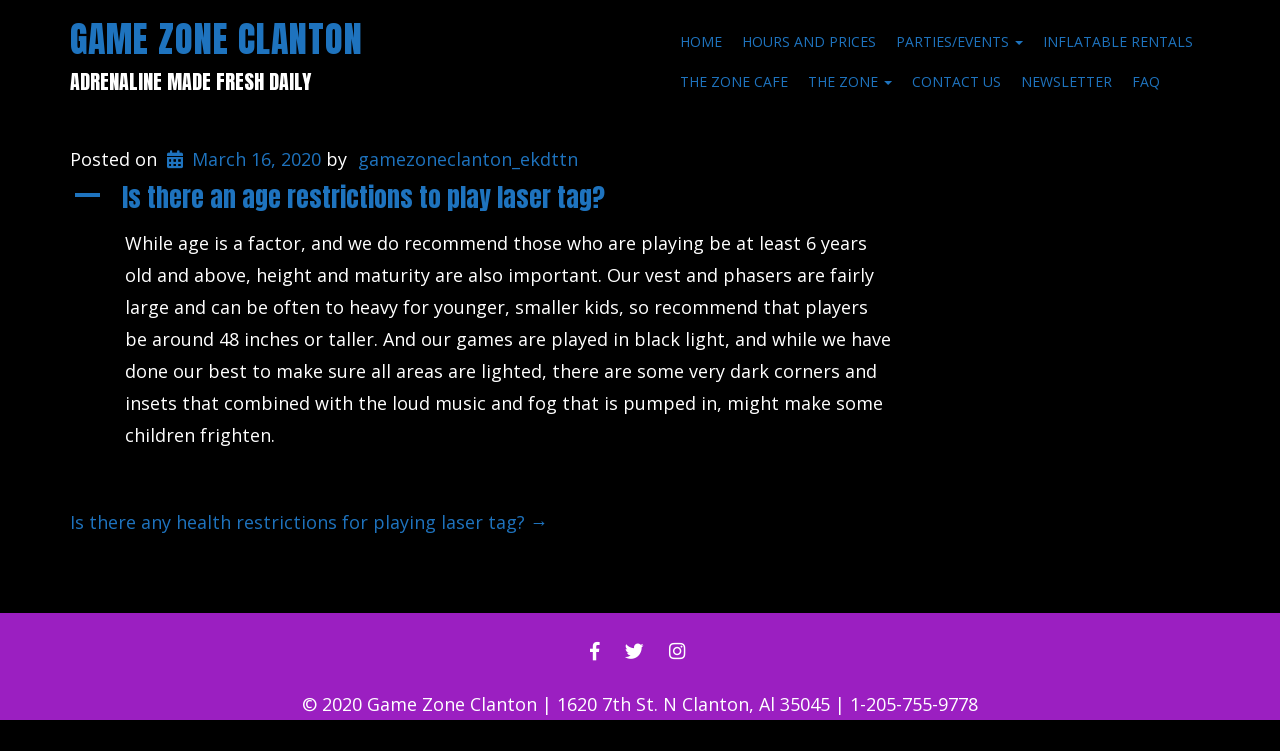

--- FILE ---
content_type: text/html; charset=UTF-8
request_url: https://gamezoneclanton.com/ufaqs/is-there-an-age-restrictions-to-play-laser-tag/
body_size: 11775
content:
<!doctype html>
<!-- BoldGrid Theme Framework Version: 1.7.11 -->
<html lang="en-US" class='no-js'>

<head>
	<meta charset="utf-8">
	<meta http-equiv="x-ua-compatible" content="ie=edge">
	<meta name="viewport" content="width=device-width, initial-scale=1">
	<title>Is there an age restrictions to play laser tag? | Game Zone Clanton</title>
<meta name='robots' content='max-image-preview:large' />
<meta name="description" content="While age is a factor, and we do recommend those who are playing be at least 6 years old and above, height and maturity are also important." />
<meta name="robots" content="index,follow" />
<link rel="canonical" href="https://gamezoneclanton.com/ufaqs/is-there-an-age-restrictions-to-play-laser-tag/" />
<meta property="og:locale" content="en_US" />
<meta property="og:type" content="article" />
<meta property="og:title" content="Is there an age restrictions to play laser tag?, Game Zone Clanton" />
<meta property="og:description" content="While age is a factor, and we do recommend those who are playing be at least 6 years old and above, height and maturity are also important." />
<meta property="og:url" content="https://gamezoneclanton.com/ufaqs/is-there-an-age-restrictions-to-play-laser-tag/" />
<meta property="og:site_name" name="copyright" content="Game Zone Clanton" />
<link rel='dns-prefetch' href='//use.fontawesome.com' />
<link rel='dns-prefetch' href='//fonts.googleapis.com' />
<link rel="alternate" type="application/rss+xml" title="Game Zone Clanton &raquo; Feed" href="https://gamezoneclanton.com/feed/" />
<link rel="alternate" type="application/rss+xml" title="Game Zone Clanton &raquo; Comments Feed" href="https://gamezoneclanton.com/comments/feed/" />
<link rel="alternate" title="oEmbed (JSON)" type="application/json+oembed" href="https://gamezoneclanton.com/wp-json/oembed/1.0/embed?url=https%3A%2F%2Fgamezoneclanton.com%2Fufaqs%2Fis-there-an-age-restrictions-to-play-laser-tag%2F" />
<link rel="alternate" title="oEmbed (XML)" type="text/xml+oembed" href="https://gamezoneclanton.com/wp-json/oembed/1.0/embed?url=https%3A%2F%2Fgamezoneclanton.com%2Fufaqs%2Fis-there-an-age-restrictions-to-play-laser-tag%2F&#038;format=xml" />
<style id='wp-img-auto-sizes-contain-inline-css' type='text/css'>
img:is([sizes=auto i],[sizes^="auto," i]){contain-intrinsic-size:3000px 1500px}
/*# sourceURL=wp-img-auto-sizes-contain-inline-css */
</style>
<style id='wp-emoji-styles-inline-css' type='text/css'>

	img.wp-smiley, img.emoji {
		display: inline !important;
		border: none !important;
		box-shadow: none !important;
		height: 1em !important;
		width: 1em !important;
		margin: 0 0.07em !important;
		vertical-align: -0.1em !important;
		background: none !important;
		padding: 0 !important;
	}
/*# sourceURL=wp-emoji-styles-inline-css */
</style>
<link rel='stylesheet' id='wp-block-library-css' href='https://gamezoneclanton.com/wp-content/plugins/gutenberg/build/styles/block-library/style.min.css?ver=22.4.3' type='text/css' media='all' />
<style id='global-styles-inline-css' type='text/css'>
:root{--wp--preset--aspect-ratio--square: 1;--wp--preset--aspect-ratio--4-3: 4/3;--wp--preset--aspect-ratio--3-4: 3/4;--wp--preset--aspect-ratio--3-2: 3/2;--wp--preset--aspect-ratio--2-3: 2/3;--wp--preset--aspect-ratio--16-9: 16/9;--wp--preset--aspect-ratio--9-16: 9/16;--wp--preset--color--black: #000000;--wp--preset--color--cyan-bluish-gray: #abb8c3;--wp--preset--color--white: #ffffff;--wp--preset--color--pale-pink: #f78da7;--wp--preset--color--vivid-red: #cf2e2e;--wp--preset--color--luminous-vivid-orange: #ff6900;--wp--preset--color--luminous-vivid-amber: #fcb900;--wp--preset--color--light-green-cyan: #7bdcb5;--wp--preset--color--vivid-green-cyan: #00d084;--wp--preset--color--pale-cyan-blue: #8ed1fc;--wp--preset--color--vivid-cyan-blue: #0693e3;--wp--preset--color--vivid-purple: #9b51e0;--wp--preset--gradient--vivid-cyan-blue-to-vivid-purple: linear-gradient(135deg,rgb(6,147,227) 0%,rgb(155,81,224) 100%);--wp--preset--gradient--light-green-cyan-to-vivid-green-cyan: linear-gradient(135deg,rgb(122,220,180) 0%,rgb(0,208,130) 100%);--wp--preset--gradient--luminous-vivid-amber-to-luminous-vivid-orange: linear-gradient(135deg,rgb(252,185,0) 0%,rgb(255,105,0) 100%);--wp--preset--gradient--luminous-vivid-orange-to-vivid-red: linear-gradient(135deg,rgb(255,105,0) 0%,rgb(207,46,46) 100%);--wp--preset--gradient--very-light-gray-to-cyan-bluish-gray: linear-gradient(135deg,rgb(238,238,238) 0%,rgb(169,184,195) 100%);--wp--preset--gradient--cool-to-warm-spectrum: linear-gradient(135deg,rgb(74,234,220) 0%,rgb(151,120,209) 20%,rgb(207,42,186) 40%,rgb(238,44,130) 60%,rgb(251,105,98) 80%,rgb(254,248,76) 100%);--wp--preset--gradient--blush-light-purple: linear-gradient(135deg,rgb(255,206,236) 0%,rgb(152,150,240) 100%);--wp--preset--gradient--blush-bordeaux: linear-gradient(135deg,rgb(254,205,165) 0%,rgb(254,45,45) 50%,rgb(107,0,62) 100%);--wp--preset--gradient--luminous-dusk: linear-gradient(135deg,rgb(255,203,112) 0%,rgb(199,81,192) 50%,rgb(65,88,208) 100%);--wp--preset--gradient--pale-ocean: linear-gradient(135deg,rgb(255,245,203) 0%,rgb(182,227,212) 50%,rgb(51,167,181) 100%);--wp--preset--gradient--electric-grass: linear-gradient(135deg,rgb(202,248,128) 0%,rgb(113,206,126) 100%);--wp--preset--gradient--midnight: linear-gradient(135deg,rgb(2,3,129) 0%,rgb(40,116,252) 100%);--wp--preset--font-size--small: 13px;--wp--preset--font-size--medium: 20px;--wp--preset--font-size--large: 36px;--wp--preset--font-size--x-large: 42px;--wp--preset--spacing--20: 0.44rem;--wp--preset--spacing--30: 0.67rem;--wp--preset--spacing--40: 1rem;--wp--preset--spacing--50: 1.5rem;--wp--preset--spacing--60: 2.25rem;--wp--preset--spacing--70: 3.38rem;--wp--preset--spacing--80: 5.06rem;--wp--preset--shadow--natural: 6px 6px 9px rgba(0, 0, 0, 0.2);--wp--preset--shadow--deep: 12px 12px 50px rgba(0, 0, 0, 0.4);--wp--preset--shadow--sharp: 6px 6px 0px rgba(0, 0, 0, 0.2);--wp--preset--shadow--outlined: 6px 6px 0px -3px rgb(255, 255, 255), 6px 6px rgb(0, 0, 0);--wp--preset--shadow--crisp: 6px 6px 0px rgb(0, 0, 0);}:where(body) { margin: 0; }:where(.is-layout-flex){gap: 0.5em;}:where(.is-layout-grid){gap: 0.5em;}body .is-layout-flex{display: flex;}.is-layout-flex{flex-wrap: wrap;align-items: center;}.is-layout-flex > :is(*, div){margin: 0;}body .is-layout-grid{display: grid;}.is-layout-grid > :is(*, div){margin: 0;}body{padding-top: 0px;padding-right: 0px;padding-bottom: 0px;padding-left: 0px;}:root :where(.wp-element-button, .wp-block-button__link){background-color: #32373c;border-width: 0;color: #fff;font-family: inherit;font-size: inherit;font-style: inherit;font-weight: inherit;letter-spacing: inherit;line-height: inherit;padding-top: calc(0.667em + 2px);padding-right: calc(1.333em + 2px);padding-bottom: calc(0.667em + 2px);padding-left: calc(1.333em + 2px);text-decoration: none;text-transform: inherit;}.has-black-color{color: var(--wp--preset--color--black) !important;}.has-cyan-bluish-gray-color{color: var(--wp--preset--color--cyan-bluish-gray) !important;}.has-white-color{color: var(--wp--preset--color--white) !important;}.has-pale-pink-color{color: var(--wp--preset--color--pale-pink) !important;}.has-vivid-red-color{color: var(--wp--preset--color--vivid-red) !important;}.has-luminous-vivid-orange-color{color: var(--wp--preset--color--luminous-vivid-orange) !important;}.has-luminous-vivid-amber-color{color: var(--wp--preset--color--luminous-vivid-amber) !important;}.has-light-green-cyan-color{color: var(--wp--preset--color--light-green-cyan) !important;}.has-vivid-green-cyan-color{color: var(--wp--preset--color--vivid-green-cyan) !important;}.has-pale-cyan-blue-color{color: var(--wp--preset--color--pale-cyan-blue) !important;}.has-vivid-cyan-blue-color{color: var(--wp--preset--color--vivid-cyan-blue) !important;}.has-vivid-purple-color{color: var(--wp--preset--color--vivid-purple) !important;}.has-black-background-color{background-color: var(--wp--preset--color--black) !important;}.has-cyan-bluish-gray-background-color{background-color: var(--wp--preset--color--cyan-bluish-gray) !important;}.has-white-background-color{background-color: var(--wp--preset--color--white) !important;}.has-pale-pink-background-color{background-color: var(--wp--preset--color--pale-pink) !important;}.has-vivid-red-background-color{background-color: var(--wp--preset--color--vivid-red) !important;}.has-luminous-vivid-orange-background-color{background-color: var(--wp--preset--color--luminous-vivid-orange) !important;}.has-luminous-vivid-amber-background-color{background-color: var(--wp--preset--color--luminous-vivid-amber) !important;}.has-light-green-cyan-background-color{background-color: var(--wp--preset--color--light-green-cyan) !important;}.has-vivid-green-cyan-background-color{background-color: var(--wp--preset--color--vivid-green-cyan) !important;}.has-pale-cyan-blue-background-color{background-color: var(--wp--preset--color--pale-cyan-blue) !important;}.has-vivid-cyan-blue-background-color{background-color: var(--wp--preset--color--vivid-cyan-blue) !important;}.has-vivid-purple-background-color{background-color: var(--wp--preset--color--vivid-purple) !important;}.has-black-border-color{border-color: var(--wp--preset--color--black) !important;}.has-cyan-bluish-gray-border-color{border-color: var(--wp--preset--color--cyan-bluish-gray) !important;}.has-white-border-color{border-color: var(--wp--preset--color--white) !important;}.has-pale-pink-border-color{border-color: var(--wp--preset--color--pale-pink) !important;}.has-vivid-red-border-color{border-color: var(--wp--preset--color--vivid-red) !important;}.has-luminous-vivid-orange-border-color{border-color: var(--wp--preset--color--luminous-vivid-orange) !important;}.has-luminous-vivid-amber-border-color{border-color: var(--wp--preset--color--luminous-vivid-amber) !important;}.has-light-green-cyan-border-color{border-color: var(--wp--preset--color--light-green-cyan) !important;}.has-vivid-green-cyan-border-color{border-color: var(--wp--preset--color--vivid-green-cyan) !important;}.has-pale-cyan-blue-border-color{border-color: var(--wp--preset--color--pale-cyan-blue) !important;}.has-vivid-cyan-blue-border-color{border-color: var(--wp--preset--color--vivid-cyan-blue) !important;}.has-vivid-purple-border-color{border-color: var(--wp--preset--color--vivid-purple) !important;}.has-vivid-cyan-blue-to-vivid-purple-gradient-background{background: var(--wp--preset--gradient--vivid-cyan-blue-to-vivid-purple) !important;}.has-light-green-cyan-to-vivid-green-cyan-gradient-background{background: var(--wp--preset--gradient--light-green-cyan-to-vivid-green-cyan) !important;}.has-luminous-vivid-amber-to-luminous-vivid-orange-gradient-background{background: var(--wp--preset--gradient--luminous-vivid-amber-to-luminous-vivid-orange) !important;}.has-luminous-vivid-orange-to-vivid-red-gradient-background{background: var(--wp--preset--gradient--luminous-vivid-orange-to-vivid-red) !important;}.has-very-light-gray-to-cyan-bluish-gray-gradient-background{background: var(--wp--preset--gradient--very-light-gray-to-cyan-bluish-gray) !important;}.has-cool-to-warm-spectrum-gradient-background{background: var(--wp--preset--gradient--cool-to-warm-spectrum) !important;}.has-blush-light-purple-gradient-background{background: var(--wp--preset--gradient--blush-light-purple) !important;}.has-blush-bordeaux-gradient-background{background: var(--wp--preset--gradient--blush-bordeaux) !important;}.has-luminous-dusk-gradient-background{background: var(--wp--preset--gradient--luminous-dusk) !important;}.has-pale-ocean-gradient-background{background: var(--wp--preset--gradient--pale-ocean) !important;}.has-electric-grass-gradient-background{background: var(--wp--preset--gradient--electric-grass) !important;}.has-midnight-gradient-background{background: var(--wp--preset--gradient--midnight) !important;}.has-small-font-size{font-size: var(--wp--preset--font-size--small) !important;}.has-medium-font-size{font-size: var(--wp--preset--font-size--medium) !important;}.has-large-font-size{font-size: var(--wp--preset--font-size--large) !important;}.has-x-large-font-size{font-size: var(--wp--preset--font-size--x-large) !important;}
/*# sourceURL=global-styles-inline-css */
</style>

<style id='classic-theme-styles-inline-css' type='text/css'>
.wp-block-button__link{background-color:#32373c;border-radius:9999px;box-shadow:none;color:#fff;font-size:1.125em;padding:calc(.667em + 2px) calc(1.333em + 2px);text-decoration:none}.wp-block-file__button{background:#32373c;color:#fff}.wp-block-accordion-heading{margin:0}.wp-block-accordion-heading__toggle{background-color:inherit!important;color:inherit!important}.wp-block-accordion-heading__toggle:not(:focus-visible){outline:none}.wp-block-accordion-heading__toggle:focus,.wp-block-accordion-heading__toggle:hover{background-color:inherit!important;border:none;box-shadow:none;color:inherit;padding:var(--wp--preset--spacing--20,1em) 0;text-decoration:none}.wp-block-accordion-heading__toggle:focus-visible{outline:auto;outline-offset:0}
/*# sourceURL=https://gamezoneclanton.com/wp-content/plugins/gutenberg/build/styles/block-library/classic.min.css */
</style>
<style id='font-awesome-svg-styles-default-inline-css' type='text/css'>
.svg-inline--fa {
  display: inline-block;
  height: 1em;
  overflow: visible;
  vertical-align: -.125em;
}
/*# sourceURL=font-awesome-svg-styles-default-inline-css */
</style>
<link rel='stylesheet' id='font-awesome-svg-styles-css' href='https://gamezoneclanton.com/wp-content/uploads/font-awesome/v5.12.1/css/svg-with-js.css' type='text/css' media='all' />
<style id='font-awesome-svg-styles-inline-css' type='text/css'>
   .wp-block-font-awesome-icon svg::before,
   .wp-rich-text-font-awesome-icon svg::before {content: unset;}
/*# sourceURL=font-awesome-svg-styles-inline-css */
</style>
<link rel='stylesheet' id='wc-gallery-style-css' href='https://gamezoneclanton.com/wp-content/plugins/boldgrid-gallery/includes/css/style.css?ver=1.55' type='text/css' media='all' />
<link rel='stylesheet' id='wc-gallery-popup-style-css' href='https://gamezoneclanton.com/wp-content/plugins/boldgrid-gallery/includes/css/magnific-popup.css?ver=1.1.0' type='text/css' media='all' />
<link rel='stylesheet' id='wc-gallery-flexslider-style-css' href='https://gamezoneclanton.com/wp-content/plugins/boldgrid-gallery/includes/vendors/flexslider/flexslider.css?ver=2.6.1' type='text/css' media='all' />
<link rel='stylesheet' id='wc-gallery-owlcarousel-style-css' href='https://gamezoneclanton.com/wp-content/plugins/boldgrid-gallery/includes/vendors/owlcarousel/assets/owl.carousel.css?ver=2.1.4' type='text/css' media='all' />
<link rel='stylesheet' id='wc-gallery-owlcarousel-theme-style-css' href='https://gamezoneclanton.com/wp-content/plugins/boldgrid-gallery/includes/vendors/owlcarousel/assets/owl.theme.default.css?ver=2.1.4' type='text/css' media='all' />
<link rel='stylesheet' id='op_css-css' href='https://gamezoneclanton.com/wp-content/plugins/wp-opening-hours/dist/styles/main.css?ver=6.9' type='text/css' media='all' />
<link rel='stylesheet' id='caxton-front-css' href='https://gamezoneclanton.com/wp-content/plugins/caxton/assets/front.css?ver=1.30.1' type='text/css' media='all' />
<link rel='stylesheet' id='font-awesome-css' href='https://gamezoneclanton.com/wp-content/themes/boldgrid-westview/inc/boldgrid-theme-framework/assets/css/font-awesome/font-awesome.min.css?ver=4.7' type='text/css' media='all' />
<link rel='stylesheet' id='bootstrap-styles-css' href='https://gamezoneclanton.com/wp-content/themes/boldgrid-westview/inc/boldgrid-theme-framework/assets/css/bootstrap/bootstrap.min.css?ver=3.3.1' type='text/css' media='all' />
<link rel='stylesheet' id='boldgrid-theme-framework-css' href='https://gamezoneclanton.com/wp-content/themes/boldgrid-westview/inc/boldgrid-theme-framework/assets/css/boldgrid-theme-framework.min.css?ver=1.3.10' type='text/css' media='all' />
<link rel='stylesheet' id='bgtfw-smartmenus-css' href='https://gamezoneclanton.com/wp-content/themes/boldgrid-westview/inc/boldgrid-theme-framework/assets/css/smartmenus/sm-core-css.css?ver=1.3.10' type='text/css' media='all' />
<link rel='stylesheet' id='bgtfw-smartmenus-bootstrap-css' href='https://gamezoneclanton.com/wp-content/themes/boldgrid-westview/inc/boldgrid-theme-framework/assets/css/smartmenus/bootstrap/jquery.smartmenus.bootstrap.css?ver=1.3.10' type='text/css' media='all' />
<link rel='stylesheet' id='boldgrid-components-css' href='https://gamezoneclanton.com/wp-content/plugins/post-and-page-builder/assets/css/components.min.css?ver=2.16.5' type='text/css' media='all' />
<link rel='stylesheet' id='boldgrid-buttons-css' href='https://gamezoneclanton.com/wp-content/themes/boldgrid-westview/css/buttons.css?ver=1707926955' type='text/css' media='all' />
<link rel='stylesheet' id='style-css' href='https://gamezoneclanton.com/wp-content/themes/boldgrid-westview/style.css' type='text/css' media='all' />
<style id='style-inline-css' type='text/css'>
.bgtfw-edit-link a{background:rgb(30, 115, 190)!important;border:2px solid #ffffff!important;color:#ffffff!important;}.bgtfw-edit-link a:focus{-webkit-box-shadow: 0 0 0 2px #ffffff!important;box-shadow: 0 0 0 2px #ffffff!important;}.bgtfw-edit-link a svg{fill:#ffffff!important;
/*# sourceURL=style-inline-css */
</style>
<link rel='stylesheet' id='boldgrid-color-palettes-css' href='https://gamezoneclanton.com/wp-content/themes/boldgrid-westview/css/color-palettes.css?ver=1707926953' type='text/css' media='all' />
<link rel='stylesheet' id='font-awesome-official-css' href='https://use.fontawesome.com/releases/v5.12.1/css/all.css' type='text/css' media='all' integrity="sha384-v8BU367qNbs/aIZIxuivaU55N5GPF89WBerHoGA4QTcbUjYiLQtKdrfXnqAcXyTv" crossorigin="anonymous" />
<link rel='stylesheet' id='slb_core-css' href='https://gamezoneclanton.com/wp-content/plugins/simple-lightbox/client/css/app.css?ver=2.9.4' type='text/css' media='all' />
<link rel='stylesheet' id='kirki_google_fonts-css' href='https://fonts.googleapis.com/css?family=Anton%7COpen+Sans%7CUltra&#038;subset' type='text/css' media='all' />
<link rel='stylesheet' id='kirki-styles-global-css' href='https://gamezoneclanton.com/wp-content/themes/boldgrid-westview/inc/boldgrid-theme-framework/includes/kirki/assets/css/kirki-styles.css' type='text/css' media='all' />
<style id='kirki-styles-global-inline-css' type='text/css'>
h1, h2, h3, h4, h5, h6, .h1, .h2, .h3, .h4, .h5, .h6{font-family:Anton, Helvetica, Arial, sans-serif;}h1, h2, h3, h4, h5, h6{text-transform:none;}h1.alt-font, h2.alt-font, h3.alt-font, h4.alt-font, h5.alt-font, h6.alt-font, .h1.alt-font, .h2.alt-font, .h3.alt-font, .h4.alt-font, .h5.alt-font, .h6.alt-font{font-family:"Open Sans", Helvetica, Arial, sans-serif;}h1.alt-font, h2.alt-font, h3.alt-font, h4.alt-font, h5.alt-font, h6.alt-font{text-transform:uppercase;}.primary-menu ul li a{font-family:"Open Sans", Helvetica, Arial, sans-serif;font-size:14px;text-transform:uppercase;}.secondary-menu ul li a{font-family:Ultra, Georgia, serif;font-size:14px;text-transform:uppercase;}.tertiary-menu ul li a{font-family:Ultra, Georgia, serif;font-size:14px;text-transform:uppercase;}.social-menu ul li a{font-family:Ultra, Georgia, serif;font-size:14px;text-transform:uppercase;}.footer-center-menu ul li a{font-family:Ultra, Georgia, serif;font-size:14px;text-transform:uppercase;}body, p, .site-content, .site-footer{font-family:"Open Sans", Helvetica, Arial, sans-serif;font-size:18px;line-height:180%;}.site-title{font-family:Anton, Helvetica, Arial, sans-serif;font-size:36px;text-transform:uppercase;margin-top:10px;margin-bottom:-5px;line-height:150%;letter-spacing:1px;}.site-title a{text-decoration:none;}.site-title a:hover{text-decoration:none;}.site-title a:focus{text-decoration:none;}.site-branding{margin-left:0px;}.logo-site-title img{width:260px;}
/*# sourceURL=kirki-styles-global-inline-css */
</style>
<link rel='stylesheet' id='bgpbpp-public-css' href='https://gamezoneclanton.com/wp-content/plugins/post-and-page-builder-premium/dist/application.min.css?ver=1.2.7' type='text/css' media='all' />
<link rel='stylesheet' id='font-awesome-official-v4shim-css' href='https://use.fontawesome.com/releases/v5.12.1/css/v4-shims.css' type='text/css' media='all' integrity="sha384-C8a18+Gvny8XkjAdfto/vjAUdpGuPtl1Ix/K2BgKhFaVO6w4onVVHiEaN9h9XsvX" crossorigin="anonymous" />
<style id='font-awesome-official-v4shim-inline-css' type='text/css'>
@font-face {
font-family: "FontAwesome";
font-display: block;
src: url("https://use.fontawesome.com/releases/v5.12.1/webfonts/fa-brands-400.eot"),
		url("https://use.fontawesome.com/releases/v5.12.1/webfonts/fa-brands-400.eot?#iefix") format("embedded-opentype"),
		url("https://use.fontawesome.com/releases/v5.12.1/webfonts/fa-brands-400.woff2") format("woff2"),
		url("https://use.fontawesome.com/releases/v5.12.1/webfonts/fa-brands-400.woff") format("woff"),
		url("https://use.fontawesome.com/releases/v5.12.1/webfonts/fa-brands-400.ttf") format("truetype"),
		url("https://use.fontawesome.com/releases/v5.12.1/webfonts/fa-brands-400.svg#fontawesome") format("svg");
}

@font-face {
font-family: "FontAwesome";
font-display: block;
src: url("https://use.fontawesome.com/releases/v5.12.1/webfonts/fa-solid-900.eot"),
		url("https://use.fontawesome.com/releases/v5.12.1/webfonts/fa-solid-900.eot?#iefix") format("embedded-opentype"),
		url("https://use.fontawesome.com/releases/v5.12.1/webfonts/fa-solid-900.woff2") format("woff2"),
		url("https://use.fontawesome.com/releases/v5.12.1/webfonts/fa-solid-900.woff") format("woff"),
		url("https://use.fontawesome.com/releases/v5.12.1/webfonts/fa-solid-900.ttf") format("truetype"),
		url("https://use.fontawesome.com/releases/v5.12.1/webfonts/fa-solid-900.svg#fontawesome") format("svg");
}

@font-face {
font-family: "FontAwesome";
font-display: block;
src: url("https://use.fontawesome.com/releases/v5.12.1/webfonts/fa-regular-400.eot"),
		url("https://use.fontawesome.com/releases/v5.12.1/webfonts/fa-regular-400.eot?#iefix") format("embedded-opentype"),
		url("https://use.fontawesome.com/releases/v5.12.1/webfonts/fa-regular-400.woff2") format("woff2"),
		url("https://use.fontawesome.com/releases/v5.12.1/webfonts/fa-regular-400.woff") format("woff"),
		url("https://use.fontawesome.com/releases/v5.12.1/webfonts/fa-regular-400.ttf") format("truetype"),
		url("https://use.fontawesome.com/releases/v5.12.1/webfonts/fa-regular-400.svg#fontawesome") format("svg");
unicode-range: U+F004-F005,U+F007,U+F017,U+F022,U+F024,U+F02E,U+F03E,U+F044,U+F057-F059,U+F06E,U+F070,U+F075,U+F07B-F07C,U+F080,U+F086,U+F089,U+F094,U+F09D,U+F0A0,U+F0A4-F0A7,U+F0C5,U+F0C7-F0C8,U+F0E0,U+F0EB,U+F0F3,U+F0F8,U+F0FE,U+F111,U+F118-F11A,U+F11C,U+F133,U+F144,U+F146,U+F14A,U+F14D-F14E,U+F150-F152,U+F15B-F15C,U+F164-F165,U+F185-F186,U+F191-F192,U+F1AD,U+F1C1-F1C9,U+F1CD,U+F1D8,U+F1E3,U+F1EA,U+F1F6,U+F1F9,U+F20A,U+F247-F249,U+F24D,U+F254-F25B,U+F25D,U+F267,U+F271-F274,U+F279,U+F28B,U+F28D,U+F2B5-F2B6,U+F2B9,U+F2BB,U+F2BD,U+F2C1-F2C2,U+F2D0,U+F2D2,U+F2DC,U+F2ED,U+F328,U+F358-F35B,U+F3A5,U+F3D1,U+F410,U+F4AD;
}
/*# sourceURL=font-awesome-official-v4shim-inline-css */
</style>
<script type="text/javascript" src="https://gamezoneclanton.com/wp-includes/js/jquery/jquery.min.js?ver=3.7.1" id="jquery-core-js"></script>
<script type="text/javascript" src="https://gamezoneclanton.com/wp-includes/js/jquery/jquery-migrate.min.js?ver=3.4.1" id="jquery-migrate-js"></script>
<link rel="https://api.w.org/" href="https://gamezoneclanton.com/wp-json/" /><link rel="alternate" title="JSON" type="application/json" href="https://gamezoneclanton.com/wp-json/wp/v2/ufaq/32368" /><link rel="EditURI" type="application/rsd+xml" title="RSD" href="https://gamezoneclanton.com/xmlrpc.php?rsd" />
<meta name="generator" content="WordPress 6.9" />
<link rel='shortlink' href='https://gamezoneclanton.com/?p=32368' />
    
    <script type="text/javascript">
        var ajaxurl = 'https://gamezoneclanton.com/wp-admin/admin-ajax.php';
    </script>
<style type="text/css" id="boldgrid-custom-css">.h5{height:2em;}
.boldgrid-css{ background: white; }

.op-is-open-shortcode {text-align: center;}

.widget.well {background: #54c13c; border:0px; padding:5px;}

.wc-bookings-availability-event-table div.wc-bookings-availability-item-subheader {font-size:36px;}

.entry-title a {display:none;}

.components-popover__content table.wc-bookings-availability-popover-container .wc-bookings-availability-popover-container-title em  {display:none !important;}

.wc-bookings-booking-cost {color:#4b4b4b;}

.booking-error {color:#4b4b4b;}

.aside.sidebar{display:none;}
.sidebar{display:none;}

.post-type-archive-product .widget-area {
display: none;
}
.post-type-archive-product .content-area {
width: 100%;
}
body.woocommerce #primary { width: 100%;}

body.woocommerce.single-product #primary {width: 100%}

.btn.disabled, .palette-primary .button-primary.disabled {background-color:#4d6f8e!important;color:#ffffff;text-transform:uppercase;}
.palette-primary.woocommerce-page .button-primary, .palette-primary.woocommerce-page .button-secondary, .palette-primary.woocommerce .button-primary, .palette-primary.woocommerce .button-secondary {top:93% !important; margin-bottom: 20px;margin-top: 20px;text-transform:uppercase;padding:0px 50px !important;}

widget woocommerce widget_shopping_cart {display:none;}

.wc-bookings-booking-form  {background:#1e73be;}

/*.breadcrumb {display:none !important;} */

#wc_bookings_field_resource{color:#4b4b4b}

btn:disabled, .palette-primary .button-primary:disabled {display:none;}

.xlwcty_imgBox.xlwcty_imgBox_1 {color:#fff !important;}

.single-product .entry-wrap {
    background: #000000;
}
.woocommerce-form-coupon-toggle {display:none;}

.palette-primary.single .site-content {background:#000000;}

.palette-primary.archive .site-content {background:#000000;}

.palette-primary.single .site-header {background:#000000;}

.palette-primary.archive .site-header {background:#000000;}

.woocommerce-cart table.cart .product-thumbnail{display:none;}

.single-product span.sku_wrapper {
    display: none !important;
}




.social-menu ul li a {font-family:Arial;}

.darktheif {background: url(Tech-Alien-Upgrades_850x500_DARK-THIEF_v2.png);}
.darktheif:hoover {background: url("Tech-Alien-Upgrades_850x500_DARK-THIEF_v3.png");}

#xlwcty_content {font-size:8px!important;}

.ql-description {font-weight: 400;line-height:28px;}</style>		<style id="boldgrid-custom-fonts" type="text/css">
		h1:not( .site-title ):not( .alt-font ), .h1{ font-size:52px; text-transform:none; font-family:Anton;}h2:not( .alt-font ), .h2{ font-size:43px; text-transform:none; font-family:Anton;}h3:not( .alt-font ):not( .site-description ), .h3{ font-size:34px; text-transform:none; font-family:Anton;}h4:not( .alt-font ), .h4{ font-size:25px; text-transform:none; font-family:Anton;}h5:not( .alt-font ), .h5{ font-size:20px; text-transform:none; font-family:Anton;}h6:not( .alt-font ), .h6{ font-size:17px; text-transform:none; font-family:Anton;}h1.alt-font, .h1.alt-font{ font-size:52px; text-transform:uppercase; font-family:Open Sans;}h2.alt-font, .h2.alt-font{ font-size:43px; text-transform:uppercase; font-family:Open Sans;}h3.alt-font, .h3.alt-font{ font-size:34px; text-transform:uppercase; font-family:Open Sans;}h4.alt-font, .h4.alt-font{ font-size:25px; text-transform:uppercase; font-family:Open Sans;}h5.alt-font, .h5.alt-font{ font-size:20px; text-transform:uppercase; font-family:Open Sans;}h6.alt-font, .h6.alt-font{ font-size:17px; text-transform:uppercase; font-family:Open Sans;}.page-template-default .entry-title a{ font-size:36px; text-transform:uppercase; font-family:Open Sans;}h2.h1{ font-size:64px; text-transform:none; font-family:Anton;}.bg-font-family-menu { font-family: Open Sans !important }.bg-font-family-body { font-family: Open Sans !important }.bg-font-family-alt { font-family: Open Sans !important }.bg-font-family-heading { font-family: Anton !important }			blockquote, blockquote p, .mod-blockquote { font-size: 22.5px; }
		</style>
		<style id='boldgrid-override-styles' type='text/css'>body.custom-background { background-image:url("https://gamezoneclanton.com/wp-content/themes/boldgrid-westview/inc/boldgrid-theme-framework/assets/img/patterns/60-lines.png");background-size:auto;background-repeat:repeat;background-attachment:scroll;pattern:/** Background pattern from subtlepatterns.com & http://www.transparenttextures.com/ **/;background-color:#000000; }</style><link rel='stylesheet' id='ewd-ufaq-rrssb-css' href='https://gamezoneclanton.com/wp-content/plugins/ultimate-faqs/assets/css/rrssb-min.css?ver=2.4.5' type='text/css' media='all' />
<link rel='stylesheet' id='ewd-ufaq-jquery-ui-css' href='https://gamezoneclanton.com/wp-content/plugins/ultimate-faqs/assets/css/jquery-ui.min.css?ver=2.4.5' type='text/css' media='all' />
<link rel='stylesheet' id='ewd-ufaq-css-css' href='https://gamezoneclanton.com/wp-content/plugins/ultimate-faqs/assets/css/ewd-ufaq.css?ver=2.4.5' type='text/css' media='all' />
</head>
	<body class="wp-singular ufaq-template-default single single-ufaq postid-32368 wp-theme-boldgrid-westview metaslider-plugin boldgrid-ppb sidebar-1 sticky-footer-enabled standard-menu-enabled bgtfw-edit-links-shown palette-primary custom-background">
					<div id="boldgrid-sticky-wrap">
				<div class="site-header">
						
<header id="masthead" class="header" role="banner" >
			<div class='boldgrid-section'>
					</div>
		<div class='boldgrid-section'>
			<div class="bgtfw container">
				<div class='row header-1'>
					<div class='col-md-12 header-1'></div>
				</div>
				<div class='row header-2 header-3 header-4'>
					<div class='col-md-4 header-2'></div>
					<div class='col-md-4 header-3'></div>
					<div class='col-md-4 header-4'></div>
				</div>
				<div class='row header-14 header-15'>
					<div class='col-md-9 header-14'></div>
					<div class='col-md-3 header-15'></div>
				</div>
				<div class='row header-5'>
					<div class='col-md-12 header-5'></div>
				</div>
				<div class='row header-6 header-7'>
					<div class='col-md-6 header-6'>		<div class="site-branding">
						<p class="site-title"><a href="https://gamezoneclanton.com/" rel="home">Game Zone Clanton</a></p>
					<h3 class="site-description h5 site-description">ADRENALINE MADE FRESH DAILY</h3>		</div><!-- .site-branding -->
		</div>
					<div class='col-md-6 header-7'>			<nav id="site-navigation" class="navbar navbar-default" role="navigation">
				<div class="navbar-header">
					<button type="button" class="navbar-toggle collapsed" data-toggle="collapse" data-target="#primary-navbar">
						<span class="sr-only">Toggle navigation</span>
						<span class="icon-bar"></span>
						<span class="icon-bar"></span>
						<span class="icon-bar"></span>
					</button>
				</div><!-- .navbar-header -->
				<div id="primary-navbar" class="collapse navbar-collapse primary-menu"><ul id="menu-primary" class="nav navbar-nav"><li id="menu-item-12" class="menu-item menu-item-type-post_type menu-item-object-page menu-item-home menu-item-12"><a href="https://gamezoneclanton.com/">Home</a></li>
<li id="menu-item-28" class="menu-item menu-item-type-post_type menu-item-object-page menu-item-28"><a href="https://gamezoneclanton.com/hoursprices/">Hours and Prices</a></li>
<li id="menu-item-31809" class="menu-item menu-item-type-custom menu-item-object-custom menu-item-has-children menu-item-31809 dropdown"><a data-toggle="custom-dropdown" class="dropdown-toggle" aria-haspopup="true">Parties/Events <span class="caret"></span></a>
<ul role="menu" class=" dropdown-menu">
	<li id="menu-item-16060" class="menu-item menu-item-type-post_type menu-item-object-page menu-item-16060"><a href="https://gamezoneclanton.com/birthdayparties/">Birthday Party Packages</a></li>
	<li id="menu-item-32342" class="menu-item menu-item-type-post_type menu-item-object-page menu-item-32342"><a href="https://gamezoneclanton.com/group-parties/">Group Parties</a></li>
	<li id="menu-item-18" class="menu-item menu-item-type-post_type menu-item-object-page menu-item-18"><a href="https://gamezoneclanton.com/reservations/">Reserve Today</a></li>
</ul>
</li>
<li id="menu-item-32905" class="menu-item menu-item-type-custom menu-item-object-custom menu-item-32905"><a href="https://gamezoneclanton.com/product/volcano-screamer/">Inflatable Rentals</a></li>
<li id="menu-item-32769" class="menu-item menu-item-type-post_type menu-item-object-page menu-item-32769"><a href="https://gamezoneclanton.com/zonecafe/">The  Zone Cafe</a></li>
<li id="menu-item-32143" class="menu-item menu-item-type-custom menu-item-object-custom menu-item-has-children menu-item-32143 dropdown"><a data-toggle="custom-dropdown" class="dropdown-toggle" aria-haspopup="true">The Zone <span class="caret"></span></a>
<ul role="menu" class=" dropdown-menu">
	<li id="menu-item-32223" class="menu-item menu-item-type-post_type menu-item-object-page menu-item-32223"><a href="https://gamezoneclanton.com/inthezone/">In The Zone</a></li>
	<li id="menu-item-32186" class="menu-item menu-item-type-post_type menu-item-object-page menu-item-32186"><a href="https://gamezoneclanton.com/the-rules/">The Rules</a></li>
	<li id="menu-item-32144" class="menu-item menu-item-type-post_type menu-item-object-page menu-item-32144"><a href="https://gamezoneclanton.com/vest-and-phaser/">Vest and Phaser</a></li>
	<li id="menu-item-32187" class="menu-item menu-item-type-post_type menu-item-object-page menu-item-32187"><a href="https://gamezoneclanton.com/arena/">The Arena</a></li>
	<li id="menu-item-32366" class="menu-item menu-item-type-post_type menu-item-object-page menu-item-32366"><a href="https://gamezoneclanton.com/power-ups/">Power Ups</a></li>
</ul>
</li>
<li id="menu-item-32116" class="menu-item menu-item-type-post_type menu-item-object-page menu-item-32116"><a href="https://gamezoneclanton.com/contactus/">Contact Us</a></li>
<li id="menu-item-32347" class="menu-item menu-item-type-post_type menu-item-object-page menu-item-32347"><a href="https://gamezoneclanton.com/newsletter/">Newsletter</a></li>
<li id="menu-item-32376" class="menu-item menu-item-type-post_type menu-item-object-page menu-item-32376"><a href="https://gamezoneclanton.com/faq/">FAQ</a></li>
</ul></div>							</nav><!-- #site-navigation -->
			</div>
				</div>
				<div class='row header-8'>
					<div class='col-md-12 header-8'></div>
				</div>
				<div class='row header-9 header-10'>
					<div class='col-md-6 header-9'></div>
					<div class='col-md-6 header-10'></div>
				</div>
				<div class='row header-11'>
					<div class='col-md-12 header-11'></div>
				</div>
			</div><!-- .container -->
		</div><!-- .section -->
		<div class='boldgrid-section'>
					</div>
	</header><!-- #masthead -->
		</div><!-- /.header -->
								<div id="content" class="site-content" role="document">
			<main class="main container">
				<div class="row">
					<div class="col-md-9">
						
	<article id="post-32368" class="post-32368 ufaq type-ufaq status-publish hentry ufaq-category-game-play">
				<header class="entry-header">
			
<div class="bgtfw container">
				<h1 class="entry-title"><a href="https://gamezoneclanton.com/ufaqs/is-there-an-age-restrictions-to-play-laser-tag/" rel="bookmark">Is there an age restrictions to play laser tag?</a></h1>			</div>
			<div class="entry-meta">
				<span class="posted-on date">Posted on <a href="https://gamezoneclanton.com/ufaqs/is-there-an-age-restrictions-to-play-laser-tag/" rel="bookmark"><time class="entry-date published" datetime="2020-03-16T10:37:00-05:00">March 16, 2020</time><time class="updated" datetime="2020-03-16T11:13:37-05:00">March 16, 2020</time></a></span><span class="byline"> by <span class="author vcard"><a class="url fn n" href="https://gamezoneclanton.com/author/gamezoneclanton_ekdttn/">gamezoneclanton_ekdttn</a></span></span>			</div><!-- .entry-meta -->
		</header><!-- .entry-header -->
				<div class="entry-content">
						<div  class="ewd-ufaq-faq-list ewd-ufaq-page-type-load_more ewd-ufaq-category-tabs- ewd-ufaq-faq-category-title-accordion" id='ewd-ufaq-faq-list'>

	<input type='hidden' name='show_on_load' value='' id='ewd-ufaq-show-on-load' />
<input type='hidden' name='include_category' value='' id='ewd-ufaq-include-category' />
<input type='hidden' name='exclude_category' value='' id='ewd-ufaq-exclude-category' />
<input type='hidden' name='orderby' value='title' id='ewd-ufaq-orderby' />
<input type='hidden' name='order' value='asc' id='ewd-ufaq-order' />
<input type='hidden' name='post_count' value='-1' id='ewd-ufaq-post-count' />
<input type='hidden' name='current_url' value='/ufaqs/is-there-an-age-restrictions-to-play-laser-tag/' id='ewd-ufaq-current-url' />
	
	
	<div class='ewd-ufaq-faqs'>

		<div  class="ewd-ufaq-faq-div ewd-ufaq-faq-column-count-one ewd-ufaq-faq-responsive-columns- ewd-ufaq-faq-display-style-default ewd-ufaq-can-be-toggled" id='ewd-ufaq-post-32368-y1CsLSPcMn' data-post_id='32368'>

		
	<div class='ewd-ufaq-faq-title ewd-ufaq-faq-toggle'>
	
	<a class='ewd-ufaq-post-margin'  href='#' role="button">

		<div class='ewd-ufaq-post-margin-symbol ewd-ufaq-square'>
			<span >A</span>
		</div>

		<div class='ewd-ufaq-faq-title-text'>

			<h4>
				Is there an age restrictions to play laser tag?			</h4>

		</div>

		<div class='ewd-ufaq-clear'></div>

	</a>
	
</div>
	
	<div class='ewd-ufaq-faq-body' >

		
			
		
			<div class='ewd-ufaq-post-margin ewd-ufaq-faq-post'>
	<p>While age is a factor, and we do recommend those who are playing be at least 6 years old and above, height and maturity are also important. Our vest and phasers are fairly large and can be often to heavy for younger, smaller kids, so recommend that players be around 48 inches or taller. And our games are played in black light, and while we have done our best to make sure all areas are lighted, there are some very dark corners and insets that combined with the loud music and fog that is pumped in, might make some children frighten.</p>
</div>
		
			<div class='ewd-ufaq-faq-custom-fields'>

	
</div>
		
			
		
			
		
			
		
			
		
			
		
			
		
			
		
	</div>

</div>
	</div>

	
</div>					</div><!-- .entry-content -->
		<footer class="entry-footer">
					</footer><!-- .entry-footer -->
			<nav class="navigation post-navigation" role="navigation">
		<h2 class="sr-only">Post navigation</h2>
		<div class="nav-links">
			<div class="nav-next"><a href="https://gamezoneclanton.com/ufaqs/is-there-any-health-restrictions-for-playing-laser-tag/" rel="next">Is there any health restrictions for playing laser tag?&nbsp;<span class="meta-nav">&rarr;</span></a></div>		</div><!-- .nav-links -->
	</nav><!-- .navigation -->
				</article><!-- #post-## -->
					</div>
											<div class="col-md-3">
							<aside class="sidebar">
								
							</aside><!-- /.sidebar -->
						</div>
									</div>
			</main><!-- /.main -->
		</div><!-- /.content -->
								<div id="boldgrid-sticky-filler"></div>
				<div id="boldgrid-sticky-push"></div>
			</div><!-- End of #boldgrid-sticky-wrap -->
				<div class="site-footer">
						
<footer id="colophon" role="contentinfo" >
			<div class='boldgrid-section'>
			<div class="bgtfw container">
				<div class='row footer-1'>
					<div class='col-md-12 footer-1'></div>
				</div>
				<div class='row footer-2 footer-3 footer-4'>
					<div class='col-md-4 footer-2'></div>
					<div class='col-md-4 footer-3'><div id="menu-social" class="social-menu menu-social"><ul id="menu-social-items" class="menu-items list-inline"><li id="menu-item-33711" class="facebook menu-item menu-item-type-custom menu-item-object-custom menu-social facebook menu-item-33711"><a target="_blank" href="https://www.facebook.com/GameZonelasertagcenter/" title="Facebook"><i class='fa-lg fa fa-facebook '></i><span class='sr-only'>Facebook</span></a></li>
<li id="menu-item-33712" class="twitter menu-item menu-item-type-custom menu-item-object-custom menu-social twitter menu-item-33712"><a target="_blank" href="https://twitter.com/GameZoneLaser" title="Twitter"><i class='fa-lg fa fa-twitter '></i><span class='sr-only'>Twitter</span></a></li>
<li id="menu-item-33713" class="instagram menu-item menu-item-type-custom menu-item-object-custom menu-social instagram menu-item-33713"><a target="_blank" href="https://instagram.com/gamezonelasertag" title="Instagram"><i class='fa-lg fa fa-instagram '></i><span class='sr-only'>Instagram</span></a></li>
</ul></div></div>
					<div class='col-md-4 footer-4'></div>
				</div>
				<div class='row footer-5'>
					<div class='col-md-12 footer-5'><div class="bgtfw contact-block"><span class='contact-block-1'>© 2020 Game Zone Clanton</span><span class='contact-block-2'>1620 7th St. N Clanton, Al 35045</span><span class='contact-block-3'>1-205-755-9778</span></div></div>
				</div>
				<div class='row footer-6 footer-7'>
					<div class='col-md-7 footer-6'></div>
					<div class='col-md-5 footer-7'></div>
				</div>
				<div class='row footer-8'>
					<div class='col-md-12 footer-8'>
		<span class="attribution-theme-mods"><span class="link host-attribution-link">Powered By <a href="https://www.dreamhost.com/" rel="nofollow">DreamHost</a></span><span class="link special-thanks-attribution-link"><a href="https://gamezoneclanton.com/attribution/">Special Thanks</a></span></span>
		</div>
				</div>
				<div class='row footer-9 footer-10'>
					<div class='col-md-6 footer-9'></div>
					<div class='col-md-6 footer-10'></div>
				</div>
				<div class='row footer-11'>
					<div class='col-md-12 footer-11'></div>
				</div>
			</div><!-- .container -->
		</div><!-- .section -->
	</footer><!-- #colophon -->
			<script type='text/javascript'>
/* <![CDATA[ */
var question_titles = ["Is there an age restrictions to play laser tag?"]
/* ]]> */
</script>
<script type='text/javascript'>
/* <![CDATA[ */
var ewd_ufaq_php_data = {"faq_accordion":"1","category_accordion":"1","faq_scroll":"1","reveal_effect":"none","retrieving_results":"Retrieving Results","autocomplete_question":"1","question_titles":["Is there an age restrictions to play laser tag?"],"display_faq":"0","nonce":"862bcc2a02"}
/* ]]> */
</script>
<script type="speculationrules">
{"prefetch":[{"source":"document","where":{"and":[{"href_matches":"/*"},{"not":{"href_matches":["/wp-*.php","/wp-admin/*","/wp-content/uploads/*","/wp-content/*","/wp-content/plugins/*","/wp-content/themes/boldgrid-westview/*","/*\\?(.+)"]}},{"not":{"selector_matches":"a[rel~=\"nofollow\"]"}},{"not":{"selector_matches":".no-prefetch, .no-prefetch a"}}]},"eagerness":"conservative"}]}
</script>
<script type="application/ld+json" class="ewd-ufaq-ld-json-data">{"@context":"https:\/\/schema.org","@type":"FAQPage","mainEntity":[{"@type":"Question","name":"Is there an age restrictions to play laser tag?","acceptedAnswer":{"@type":"Answer","text":"While age is a factor, and we do recommend those who are playing be at least 6 years old and above, height and maturity are also important. Our vest and phasers are fairly large and can be often to heavy for younger, smaller kids, so recommend that players be around 48 inches or taller. And our games are played in black light, and while we have done our best to make sure all areas are lighted, there are some very dark corners and insets that combined with the loud music and fog that is pumped in, might make some children frighten.","author":{"@type":"Person","name":"gamezoneclanton_ekdttn"}}}]}</script><style id='boldgrid-locations' type='text/css'>.row.header-2 { display:none; }.row.header-14 { display:none; }.row.header-9 { display:none; }.row.footer-6 { display:none; }.row.footer-9 { display:none; }</style><script type="text/javascript" id="boldgrid-custom-js">// jQuery('body');
// </script><script type="text/javascript" src="https://gamezoneclanton.com/wp-includes/js/imagesloaded.min.js?ver=5.0.0" id="imagesloaded-js"></script>
<script type="text/javascript" src="https://gamezoneclanton.com/wp-includes/js/masonry.min.js?ver=4.2.2" id="masonry-js"></script>
<script type="text/javascript" src="https://gamezoneclanton.com/wp-includes/js/jquery/jquery.masonry.min.js?ver=3.1.2b" id="jquery-masonry-js"></script>
<script type="text/javascript" id="caxton-utils-js-extra">
/* <![CDATA[ */
var caxtonUtilProps = {"assetsUrl":"https://gamezoneclanton.com/wp-content/plugins/caxton/assets/"};
//# sourceURL=caxton-utils-js-extra
/* ]]> */
</script>
<script type="text/javascript" src="https://gamezoneclanton.com/wp-content/plugins/caxton/assets/caxton-utils.min.js?ver=1.30.1" id="caxton-utils-js"></script>
<script type="text/javascript" src="https://gamezoneclanton.com/wp-content/themes/boldgrid-westview/inc/boldgrid-theme-framework/assets/js/boldgrid-bootstrap-shim.min.js?ver=1.3.10" id="bootstrap-scripts-js"></script>
<script type="text/javascript" src="https://gamezoneclanton.com/wp-content/themes/boldgrid-westview/inc/boldgrid-theme-framework/assets/js/bootstrap/bootstrap.min.js?ver=3.3.6" id="boldgrid-bootstrap-bootstrap-js"></script>
<script type="text/javascript" src="https://gamezoneclanton.com/wp-content/themes/boldgrid-westview/inc/boldgrid-theme-framework/assets/js/smartmenus/jquery.smartmenus.min.js?ver=1.4" id="bgtfw-smartmenus-js"></script>
<script type="text/javascript" src="https://gamezoneclanton.com/wp-content/themes/boldgrid-westview/inc/boldgrid-theme-framework/assets/js/smartmenus/addons/bootstrap/jquery.smartmenus.bootstrap.min.js?ver=1.4" id="bgtfw-smartmenus-bootstrap-js"></script>
<script type="text/javascript" src="https://gamezoneclanton.com/wp-content/themes/boldgrid-westview/inc/boldgrid-theme-framework/assets/js/front-end.min.js?ver=1.3.10" id="boldgrid-front-end-scripts-js"></script>
<script type="text/javascript" src="https://gamezoneclanton.com/wp-content/themes/boldgrid-westview/inc/boldgrid-theme-framework/assets/js/hide-author-box.min.js?ver=1.3.10" id="hide-author-box-js"></script>
<script type="text/javascript" src="https://gamezoneclanton.com/wp-content/themes/boldgrid-westview/inc/boldgrid-theme-framework/assets/js/modernizr.min.js?ver=1.3.10" id="bgtfw-modernizr-js"></script>
<script type="text/javascript" id="boldgrid-editor-public-js-extra">
/* <![CDATA[ */
var BoldgridEditorPublic = {"is_boldgrid_theme":"1","colors":{"defaults":["rgb(30, 115, 190)","rgb(29, 83, 193)","rgb(129, 215, 66)","rgb(84, 193, 60)","rgb(155, 31, 193)"],"neutral":"rgb(35, 35, 35)"},"theme":"Westview"};
//# sourceURL=boldgrid-editor-public-js-extra
/* ]]> */
</script>
<script type="text/javascript" src="https://gamezoneclanton.com/wp-content/plugins/post-and-page-builder/assets/dist/public.min.js?ver=1.27.10" id="boldgrid-editor-public-js"></script>
<script type="text/javascript" src="https://gamezoneclanton.com/wp-content/plugins/post-and-page-builder-premium/dist/application.min.js?ver=1.2.7" id="bgpbpp-public-js"></script>
<script type="text/javascript" src="https://gamezoneclanton.com/wp-includes/js/jquery/ui/core.min.js?ver=1.13.3" id="jquery-ui-core-js"></script>
<script type="text/javascript" src="https://gamezoneclanton.com/wp-content/plugins/ultimate-faqs/assets/js/ewd-ufaq.js?ver=2.4.5" id="ewd-ufaq-js-js"></script>
<script type="text/javascript" src="https://gamezoneclanton.com/wp-includes/js/jquery/ui/menu.min.js?ver=1.13.3" id="jquery-ui-menu-js"></script>
<script type="text/javascript" src="https://gamezoneclanton.com/wp-content/plugins/gutenberg/build/scripts/dom-ready/index.min.js?ver=a06281ae5cf5500e9317" id="wp-dom-ready-js"></script>
<script type="text/javascript" src="https://gamezoneclanton.com/wp-content/plugins/gutenberg/build/scripts/hooks/index.min.js?ver=7496969728ca0f95732d" id="wp-hooks-js"></script>
<script type="text/javascript" src="https://gamezoneclanton.com/wp-content/plugins/gutenberg/build/scripts/i18n/index.min.js?ver=781d11515ad3d91786ec" id="wp-i18n-js"></script>
<script type="text/javascript" id="wp-i18n-js-after">
/* <![CDATA[ */
wp.i18n.setLocaleData( { 'text direction\u0004ltr': [ 'ltr' ] } );
//# sourceURL=wp-i18n-js-after
/* ]]> */
</script>
<script type="text/javascript" src="https://gamezoneclanton.com/wp-content/plugins/gutenberg/build/scripts/a11y/index.min.js?ver=af934e5259bc51b8718e" id="wp-a11y-js"></script>
<script type="text/javascript" src="https://gamezoneclanton.com/wp-includes/js/jquery/ui/autocomplete.min.js?ver=1.13.3" id="jquery-ui-autocomplete-js"></script>
<script id="wp-emoji-settings" type="application/json">
{"baseUrl":"https://s.w.org/images/core/emoji/17.0.2/72x72/","ext":".png","svgUrl":"https://s.w.org/images/core/emoji/17.0.2/svg/","svgExt":".svg","source":{"concatemoji":"https://gamezoneclanton.com/wp-includes/js/wp-emoji-release.min.js?ver=6.9"}}
</script>
<script type="module">
/* <![CDATA[ */
/*! This file is auto-generated */
const a=JSON.parse(document.getElementById("wp-emoji-settings").textContent),o=(window._wpemojiSettings=a,"wpEmojiSettingsSupports"),s=["flag","emoji"];function i(e){try{var t={supportTests:e,timestamp:(new Date).valueOf()};sessionStorage.setItem(o,JSON.stringify(t))}catch(e){}}function c(e,t,n){e.clearRect(0,0,e.canvas.width,e.canvas.height),e.fillText(t,0,0);t=new Uint32Array(e.getImageData(0,0,e.canvas.width,e.canvas.height).data);e.clearRect(0,0,e.canvas.width,e.canvas.height),e.fillText(n,0,0);const a=new Uint32Array(e.getImageData(0,0,e.canvas.width,e.canvas.height).data);return t.every((e,t)=>e===a[t])}function p(e,t){e.clearRect(0,0,e.canvas.width,e.canvas.height),e.fillText(t,0,0);var n=e.getImageData(16,16,1,1);for(let e=0;e<n.data.length;e++)if(0!==n.data[e])return!1;return!0}function u(e,t,n,a){switch(t){case"flag":return n(e,"\ud83c\udff3\ufe0f\u200d\u26a7\ufe0f","\ud83c\udff3\ufe0f\u200b\u26a7\ufe0f")?!1:!n(e,"\ud83c\udde8\ud83c\uddf6","\ud83c\udde8\u200b\ud83c\uddf6")&&!n(e,"\ud83c\udff4\udb40\udc67\udb40\udc62\udb40\udc65\udb40\udc6e\udb40\udc67\udb40\udc7f","\ud83c\udff4\u200b\udb40\udc67\u200b\udb40\udc62\u200b\udb40\udc65\u200b\udb40\udc6e\u200b\udb40\udc67\u200b\udb40\udc7f");case"emoji":return!a(e,"\ud83e\u1fac8")}return!1}function f(e,t,n,a){let r;const o=(r="undefined"!=typeof WorkerGlobalScope&&self instanceof WorkerGlobalScope?new OffscreenCanvas(300,150):document.createElement("canvas")).getContext("2d",{willReadFrequently:!0}),s=(o.textBaseline="top",o.font="600 32px Arial",{});return e.forEach(e=>{s[e]=t(o,e,n,a)}),s}function r(e){var t=document.createElement("script");t.src=e,t.defer=!0,document.head.appendChild(t)}a.supports={everything:!0,everythingExceptFlag:!0},new Promise(t=>{let n=function(){try{var e=JSON.parse(sessionStorage.getItem(o));if("object"==typeof e&&"number"==typeof e.timestamp&&(new Date).valueOf()<e.timestamp+604800&&"object"==typeof e.supportTests)return e.supportTests}catch(e){}return null}();if(!n){if("undefined"!=typeof Worker&&"undefined"!=typeof OffscreenCanvas&&"undefined"!=typeof URL&&URL.createObjectURL&&"undefined"!=typeof Blob)try{var e="postMessage("+f.toString()+"("+[JSON.stringify(s),u.toString(),c.toString(),p.toString()].join(",")+"));",a=new Blob([e],{type:"text/javascript"});const r=new Worker(URL.createObjectURL(a),{name:"wpTestEmojiSupports"});return void(r.onmessage=e=>{i(n=e.data),r.terminate(),t(n)})}catch(e){}i(n=f(s,u,c,p))}t(n)}).then(e=>{for(const n in e)a.supports[n]=e[n],a.supports.everything=a.supports.everything&&a.supports[n],"flag"!==n&&(a.supports.everythingExceptFlag=a.supports.everythingExceptFlag&&a.supports[n]);var t;a.supports.everythingExceptFlag=a.supports.everythingExceptFlag&&!a.supports.flag,a.supports.everything||((t=a.source||{}).concatemoji?r(t.concatemoji):t.wpemoji&&t.twemoji&&(r(t.twemoji),r(t.wpemoji)))});
//# sourceURL=https://gamezoneclanton.com/wp-includes/js/wp-emoji-loader.min.js
/* ]]> */
</script>
<script type="text/javascript" id="slb_context">/* <![CDATA[ */if ( !!window.jQuery ) {(function($){$(document).ready(function(){if ( !!window.SLB ) { {$.extend(SLB, {"context":["public","user_guest"]});} }})})(jQuery);}/* ]]> */</script>
		</div>
			</body>
	</html>


--- FILE ---
content_type: text/css
request_url: https://gamezoneclanton.com/wp-content/themes/boldgrid-westview/css/buttons.css?ver=1707926955
body_size: 13416
content:
/*--------------------------------------------------------------
 # Buttons.scss - BoldGrid Button Library.
 --------------------------------------------------------------*/
/*! @license
 *
 * Buttons
 * Copyright 2012-2014 Alex Wolfe and Rob Levin
 *
 * Licensed under the Apache License, Version 2.0 (the "License");
 * you may not use this file except in compliance with the License.
 * You may obtain a copy of the License at
 *
 *        http://www.apache.org/licenses/LICENSE-2.0
 *
 * Unless required by applicable law or agreed to in writing, software
 * distributed under the License is distributed on an "AS IS" BASIS,
 * WITHOUT WARRANTIES OR CONDITIONS OF ANY KIND, either express or implied.
 * See the License for the specific language governing permissions and
 * limitations under the License.
 */
/*
 * Compass (optional)
 *
 * We recommend the use of autoprefixer instead of Compass
 * when using buttons. However, buttons does support Compass.
 * simply change $ubtn-use-compass to true and uncomment the
 * @import 'compass' code below to use Compass.
 */
/*
 * Required Files
 *
 * These files include the variables and options
 * and base css styles that are required to generate buttons.
 */
/*
 * $ubtn prefix (reserved)
 *
 * This prefix stands for Unicorn Button - ubtn
 * We provide a prefix to the Sass Variables to
 * prevent namespace collisions that could occur if
 * you import buttons as part of your Sass build process.
 * We kindly ask you not to use the prefix $ubtn in your project
 * in order to avoid possilbe name conflicts. Thanks!
 */
/*
 * Button Namespace (ex .button or .btn)
 *
 */
/*
 * Button Defaults
 *
 * Some default settings that are used throughout the button library.
 * Changes to these settings will be picked up by all of the other modules.
 * The colors used here are the default colors for the base button (gray).
 * The font size and height are used to set the base size for the buttons.
 * The size values will be used to calculate the larger and smaller button sizes.
 */
/*
 * Button Colors
 *
 * $ubtn-colors is used to generate the different button colors.
 * Edit or add colors to the list below and recompile.
 * Each block contains the (name, background, color)
 * The class is generated using the name: (ex .button-primary)
 */
/*
 * Button Shapes
 *
 * $ubtn-shapes is used to generate the different button shapes.
 * Edit or add shapes to the list below and recompile.
 * Each block contains the (name, border-radius).
 * The class is generated using the name: (ex .button-square).
 */
/*
 * Button Sizes
 *
 * $ubtn-sizes is used to generate the different button sizes.
 * Edit or add colors to the list below and recompile.
 * Each block contains the (name, size multiplier).
 * The class is generated using the name: (ex .button-giant).
 */
/*
 * Color Mixin
 *
 * Iterates through the list of colors and creates
 *
 */
/*
 * No Animation
 *
 * Sets animation property to none
 */
/*
 * Clearfix
 *
 * Clears floats inside the container
 */
/*
 * Base Button Style
 *
 * The default values for the .button class
 */
.btn, .palette-primary .button-primary, .palette-primary .woocommerce .button, .palette-primary .button-secondary, .palette-primary .woocommerce .alt.button {
  color: #fff;
  background-color: #1e73be;
  border-color: #1e73be;
  font-weight: inherit;
  font-size: 1em;
  font-family: inherit;
  text-decoration: none;
  text-align: center;
  line-height: 40px;
  height: 40px;
  padding: 0 40px;
  margin: 0;
  display: inline-block;
  appearance: none;
  cursor: pointer;
  border: none;
  box-sizing: border-box;
  transition-property: all;
  transition-duration: 0.3s;
  /*
   * Disabled State
   *
   * The disabled state uses the class .disabled, is-disabled,
   * and the form attribute disabled="disabled".
   * The use of !important is only added because this is a state
   * that must be applied to all buttons when in a disabled state.
   */ }
  .btn:visited, .palette-primary .button-primary:visited, .palette-primary .woocommerce .button:visited, .palette-primary .button-secondary:visited, .palette-primary .woocommerce .alt.button:visited {
    color: #fff; }
  .btn:hover, .palette-primary .button-primary:hover, .palette-primary .woocommerce .button:hover, .palette-primary .button-secondary:hover, .palette-primary .woocommerce .alt.button:hover, .btn:focus, .palette-primary .button-primary:focus, .palette-primary .woocommerce .button:focus, .palette-primary .button-secondary:focus, .palette-primary .woocommerce .alt.button:focus {
    background-color: #207bcb;
    text-decoration: none;
    outline: none; }
  .btn:active, .palette-primary .button-primary:active, .palette-primary .woocommerce .button:active, .palette-primary .button-secondary:active, .palette-primary .woocommerce .alt.button:active, .btn.active, .palette-primary .button-primary.active, .palette-primary .woocommerce .button.active, .palette-primary .button-secondary.active, .palette-primary .woocommerce .alt.button.active, .btn.is-active, .palette-primary .button-primary.is-active, .palette-primary .woocommerce .button.is-active, .palette-primary .button-secondary.is-active, .palette-primary .woocommerce .alt.button.is-active {
    text-shadow: 0 1px 0 rgba(255, 255, 255, 0.3);
    text-decoration: none;
    background-color: #2972b3;
    border-color: #165389;
    color: #175892;
    transition-duration: 0s;
    box-shadow: inset 0 1px 3px rgba(0, 0, 0, 0.2); }
  .btn.disabled, .palette-primary .button-primary.disabled, .palette-primary .woocommerce .button.disabled, .palette-primary .button-secondary.disabled, .palette-primary .woocommerce .alt.button.disabled, .btn.is-disabled, .palette-primary .button-primary.is-disabled, .palette-primary .woocommerce .button.is-disabled, .palette-primary .button-secondary.is-disabled, .palette-primary .woocommerce .alt.button.is-disabled, .btn:disabled, .palette-primary .button-primary:disabled, .palette-primary .woocommerce .button:disabled, .palette-primary .button-secondary:disabled, .palette-primary .woocommerce .alt.button:disabled {
    top: 0 !important;
    background: #eee !important;
    border: 1px solid #ddd !important;
    text-shadow: 0 1px 1px rgba(255, 255, 255, 1) !important;
    color: #ccc !important;
    cursor: default !important;
    appearance: none !important; }
    .btn.disabled else, .palette-primary .button-primary.disabled else, .palette-primary .woocommerce .button.disabled else, .palette-primary .button-secondary.disabled else, .palette-primary .woocommerce .alt.button.disabled else, .btn.is-disabled else, .palette-primary .button-primary.is-disabled else, .palette-primary .woocommerce .button.is-disabled else, .palette-primary .button-secondary.is-disabled else, .palette-primary .woocommerce .alt.button.is-disabled else, .btn:disabled else, .palette-primary .button-primary:disabled else, .palette-primary .woocommerce .button:disabled else, .palette-primary .button-secondary:disabled else, .palette-primary .woocommerce .alt.button:disabled else {
      box-shadow: none !important;
      opacity: 0.8 !important; }
/*
 * Base Button Tyography
 *
 */
.btn-uppercase {
  text-transform: uppercase; }

.btn-lowercase {
  text-transform: lowercase; }

.btn-capitalize {
  text-transform: capitalize; }

.btn-small-caps {
  font-variant: small-caps; }

.btn-icon-txt-large {
  font-size: 36px !important; }
/*
 * Base padding
 *
 */
.btn-width-small {
  padding: 0 10px !important; }
/*
 * Base Colors
 *
 * Create colors for buttons
 * (.button-primary, .button-secondary, etc.)
 */
.btn-color-1, .palette-primary .button-primary, .palette-primary .woocommerce .button, .btn-color-1-flat {
  background-color: #1e73be;
  border-color: #1e73be;
  color: #fff; }
  .btn-color-1:visited, .palette-primary .button-primary:visited, .palette-primary .woocommerce .button:visited, .btn-color-1-flat:visited {
    color: #fff; }
  .btn-color-1:hover, .palette-primary .button-primary:hover, .palette-primary .woocommerce .button:hover, .btn-color-1-flat:hover, .btn-color-1:focus, .palette-primary .button-primary:focus, .palette-primary .woocommerce .button:focus, .btn-color-1-flat:focus {
    background-color: #318dde;
    border-color: #318dde;
    color: #fff; }
  .btn-color-1:active, .palette-primary .button-primary:active, .palette-primary .woocommerce .button:active, .btn-color-1-flat:active, .btn-color-1.active, .palette-primary .button-primary.active, .palette-primary .woocommerce .button.active, .btn-color-1-flat.active, .btn-color-1.is-active, .palette-primary .button-primary.is-active, .palette-primary .woocommerce .button.is-active, .btn-color-1-flat.is-active {
    background-color: #2972b3;
    border-color: #2972b3;
    color: #175892; }

.btn-color-2, .palette-primary .button-secondary, .palette-primary .woocommerce .alt.button, .btn-color-2-flat {
  background-color: #1d53c1;
  border-color: #1d53c1;
  color: #fff; }
  .btn-color-2:visited, .palette-primary .button-secondary:visited, .palette-primary .woocommerce .alt.button:visited, .btn-color-2-flat:visited {
    color: #fff; }
  .btn-color-2:hover, .palette-primary .button-secondary:hover, .palette-primary .woocommerce .alt.button:hover, .btn-color-2-flat:hover, .btn-color-2:focus, .palette-primary .button-secondary:focus, .palette-primary .woocommerce .alt.button:focus, .btn-color-2-flat:focus {
    background-color: #316be0;
    border-color: #316be0;
    color: #fff; }
  .btn-color-2:active, .palette-primary .button-secondary:active, .palette-primary .woocommerce .alt.button:active, .btn-color-2-flat:active, .btn-color-2.active, .palette-primary .button-secondary.active, .palette-primary .woocommerce .alt.button.active, .btn-color-2-flat.active, .btn-color-2.is-active, .palette-primary .button-secondary.is-active, .palette-primary .woocommerce .alt.button.is-active, .btn-color-2-flat.is-active {
    background-color: #2857b6;
    border-color: #2857b6;
    color: #164095; }

.btn-color-3, .btn-color-3-flat {
  background-color: #81d742;
  border-color: #81d742;
  color: #111; }
  .btn-color-3:visited, .btn-color-3-flat:visited {
    color: #111; }
  .btn-color-3:hover, .btn-color-3-flat:hover, .btn-color-3:focus, .btn-color-3-flat:focus {
    background-color: #9de06c;
    border-color: #9de06c;
    color: #111; }
  .btn-color-3:active, .btn-color-3-flat:active, .btn-color-3.active, .btn-color-3-flat.active, .btn-color-3.is-active, .btn-color-3-flat.is-active {
    background-color: #83cc4d;
    border-color: #83cc4d;
    color: #67be28; }

.btn-color-4, .btn-color-4-flat {
  background-color: #54c13c;
  border-color: #54c13c;
  color: #111; }
  .btn-color-4:visited, .btn-color-4-flat:visited {
    color: #111; }
  .btn-color-4:hover, .btn-color-4-flat:hover, .btn-color-4:focus, .btn-color-4-flat:focus {
    background-color: #75ce62;
    border-color: #75ce62;
    color: #111; }
  .btn-color-4:active, .btn-color-4-flat:active, .btn-color-4.active, .btn-color-4-flat.active, .btn-color-4.is-active, .btn-color-4-flat.is-active {
    background-color: #5cb449;
    border-color: #5cb449;
    color: #439a30; }

.btn-color-5, .btn-color-5-flat {
  background-color: #9b1fc1;
  border-color: #9b1fc1;
  color: #fff; }
  .btn-color-5:visited, .btn-color-5-flat:visited {
    color: #fff; }
  .btn-color-5:hover, .btn-color-5-flat:hover, .btn-color-5:focus, .btn-color-5-flat:focus {
    background-color: #b735de;
    border-color: #b735de;
    color: #fff; }
  .btn-color-5:active, .btn-color-5-flat:active, .btn-color-5.active, .btn-color-5-flat.active, .btn-color-5.is-active, .btn-color-5-flat.is-active {
    background-color: #952ab6;
    border-color: #952ab6;
    color: #781895; }

.btn-neutral-color, .btn-neutral-color-flat {
  background-color: #232323;
  border-color: #232323;
  color: #fff; }
  .btn-neutral-color:visited, .btn-neutral-color-flat:visited {
    color: #fff; }
  .btn-neutral-color:hover, .btn-neutral-color-flat:hover, .btn-neutral-color:focus, .btn-neutral-color-flat:focus {
    background-color: #3d3d3d;
    border-color: #3d3d3d;
    color: #fff; }
  .btn-neutral-color:active, .btn-neutral-color-flat:active, .btn-neutral-color.active, .btn-neutral-color-flat.active, .btn-neutral-color.is-active, .btn-neutral-color-flat.is-active {
    background-color: #232323;
    border-color: #232323;
    color: #0a0a0a; }
/*
 * Base Layout Styles
 *
 * Very Miminal Layout Styles
 */
.btn-block, .btn-stacked {
  display: block; }
/*
 * Button Types (optional)
 *
 * All of the files below represent the various button
 * types (including shapes & sizes). None of these files
 * are required. Simple remove the uneeded type below and
 * the button type will be excluded from the final build
 */
/*
 * Button Shapes
 *
 * This file creates the various button shapes
 * (ex. Circle, Rounded, Pill)
 */
.btn-square {
  border-radius: 0; }

.btn-box {
  border-radius: 10px; }

.btn-rounded, .palette-primary .button-primary, .palette-primary .woocommerce .button, .palette-primary .button-secondary, .palette-primary .woocommerce .alt.button {
  border-radius: 4px; }

.btn-pill {
  border-radius: 200px; }

.btn-circle {
  border-radius: 100%; }
/*
 * Size Adjustment for equal height & widht buttons
 *
 * Remove padding and set a fixed width.
 */
.btn-circle, .btn-box, .btn-square {
  padding: 0 !important;
  width: 40px; }
  .btn-circle.btn-giant, .btn-box.btn-giant, .btn-square.btn-giant {
    width: 70px; }
  .btn-circle.btn-jumbo, .btn-box.btn-jumbo, .btn-square.btn-jumbo {
    width: 60px; }
  .btn-circle.btn-large, .btn-box.btn-large, .btn-square.btn-large {
    width: 50px; }
  .btn-circle.btn-normal, .btn-box.btn-normal, .btn-square.btn-normal {
    width: 40px; }
  .btn-circle.btn-small, .btn-box.btn-small, .btn-square.btn-small {
    width: 30px; }
  .btn-circle.btn-tiny, .btn-box.btn-tiny, .btn-square.btn-tiny {
    width: 24px; }
/*
 * Border Buttons
 *
 * These buttons have no fill they only have a
 * border to define their hit target.
 */
.btn-border, .btn-border-thin, .btn-border-thick {
  background: none;
  border-width: 2px;
  border-style: solid;
  line-height: 36px; }

.btn-border:hover, .btn-border-thin:hover, .btn-border-thick:hover {
  background-color: rgba(49, 141, 222, 0.9); }

.btn-border:active, .btn-border-thin:active, .btn-border-thick:active, .btn-border.active, .btn-border-thin.active, .btn-border-thick.active, .btn-border.is-active, .btn-border-thin.is-active, .btn-border-thick.is-active {
  box-shadow: none;
  text-shadow: none;
  transition-property: all;
  transition-duration: 0.3s; }
/*
 * Border Optional Sizes
 *
 * A slight variation in border thickness
 */
.btn-border-thin {
  border-width: 1px; }

.btn-border-thick {
  border-width: 3px; }
/*
 * Border Button Colors
 *
 * Create colors for buttons
 * (.button-primary, .button-secondary, etc.)
 */
.btn-border, .btn-border-thin, .btn-border-thick {
  /*
   * Border Button Size Adjustment
   *
   * The line-height must be adjusted to compinsate for
   * the width of the border.
   */ }
  .btn-border.btn-color-1, .btn-border-thin.btn-color-1, .palette-primary .button-primary.btn-border-thin, .palette-primary .woocommerce .button.btn-border-thin, .btn-border-thick.btn-color-1, .palette-primary .button-primary.btn-border-thick, .palette-primary .woocommerce .button.btn-border-thick, .palette-primary .button-primary.btn-border, .palette-primary .btn-border-thin.button-primary, .palette-primary .btn-border-thick.button-primary, .palette-primary .woocommerce .button.btn-border, .palette-primary .woocommerce .btn-border-thin.button, .palette-primary .woocommerce .btn-border-thick.button {
    color: #1e73be; }
    .btn-border.btn-color-1:hover, .btn-border-thin.btn-color-1:hover, .palette-primary .button-primary.btn-border-thin:hover, .palette-primary .woocommerce .button.btn-border-thin:hover, .btn-border-thick.btn-color-1:hover, .palette-primary .button-primary.btn-border-thick:hover, .palette-primary .woocommerce .button.btn-border-thick:hover, .palette-primary .button-primary.btn-border:hover, .palette-primary .btn-border-thin.button-primary:hover, .palette-primary .btn-border-thick.button-primary:hover, .palette-primary .woocommerce .button.btn-border:hover, .palette-primary .woocommerce .btn-border-thin.button:hover, .palette-primary .woocommerce .btn-border-thick.button:hover, .btn-border.btn-color-1:focus, .btn-border-thin.btn-color-1:focus, .palette-primary .button-primary.btn-border-thin:focus, .palette-primary .woocommerce .button.btn-border-thin:focus, .btn-border-thick.btn-color-1:focus, .palette-primary .button-primary.btn-border-thick:focus, .palette-primary .woocommerce .button.btn-border-thick:focus, .palette-primary .button-primary.btn-border:focus, .palette-primary .btn-border-thin.button-primary:focus, .palette-primary .btn-border-thick.button-primary:focus, .palette-primary .woocommerce .button.btn-border:focus, .palette-primary .woocommerce .btn-border-thin.button:focus, .palette-primary .woocommerce .btn-border-thick.button:focus {
      background-color: rgba(49, 141, 222, 0.9);
      color: rgba(255, 255, 255, 0.9); }
    .btn-border.btn-color-1:active, .btn-border-thin.btn-color-1:active, .palette-primary .button-primary.btn-border-thin:active, .palette-primary .woocommerce .button.btn-border-thin:active, .btn-border-thick.btn-color-1:active, .palette-primary .button-primary.btn-border-thick:active, .palette-primary .woocommerce .button.btn-border-thick:active, .palette-primary .button-primary.btn-border:active, .palette-primary .btn-border-thin.button-primary:active, .palette-primary .btn-border-thick.button-primary:active, .palette-primary .woocommerce .button.btn-border:active, .palette-primary .woocommerce .btn-border-thin.button:active, .palette-primary .woocommerce .btn-border-thick.button:active, .btn-border.btn-color-1.active, .btn-border-thin.btn-color-1.active, .palette-primary .button-primary.btn-border-thin.active, .palette-primary .woocommerce .button.btn-border-thin.active, .btn-border-thick.btn-color-1.active, .palette-primary .button-primary.btn-border-thick.active, .palette-primary .woocommerce .button.btn-border-thick.active, .palette-primary .button-primary.btn-border.active, .palette-primary .btn-border-thin.button-primary.active, .palette-primary .btn-border-thick.button-primary.active, .palette-primary .woocommerce .button.btn-border.active, .palette-primary .woocommerce .btn-border-thin.button.active, .palette-primary .woocommerce .btn-border-thick.button.active, .btn-border.btn-color-1.is-active, .btn-border-thin.btn-color-1.is-active, .palette-primary .button-primary.btn-border-thin.is-active, .palette-primary .woocommerce .button.btn-border-thin.is-active, .btn-border-thick.btn-color-1.is-active, .palette-primary .button-primary.btn-border-thick.is-active, .palette-primary .woocommerce .button.btn-border-thick.is-active, .palette-primary .button-primary.btn-border.is-active, .palette-primary .btn-border-thin.button-primary.is-active, .palette-primary .btn-border-thick.button-primary.is-active, .palette-primary .woocommerce .button.btn-border.is-active, .palette-primary .woocommerce .btn-border-thin.button.is-active, .palette-primary .woocommerce .btn-border-thick.button.is-active {
      background-color: rgba(41, 114, 179, 0.7);
      color: rgba(255, 255, 255, 0.5);
      opacity: 0.3; }
  .btn-border.btn-color-2, .btn-border-thin.btn-color-2, .palette-primary .button-secondary.btn-border-thin, .palette-primary .woocommerce .alt.button.btn-border-thin, .btn-border-thick.btn-color-2, .palette-primary .button-secondary.btn-border-thick, .palette-primary .woocommerce .alt.button.btn-border-thick, .palette-primary .button-secondary.btn-border, .palette-primary .btn-border-thin.button-secondary, .palette-primary .btn-border-thick.button-secondary, .palette-primary .woocommerce .alt.button.btn-border, .palette-primary .woocommerce .btn-border-thin.alt.button, .palette-primary .woocommerce .btn-border-thick.alt.button {
    color: #1d53c1; }
    .btn-border.btn-color-2:hover, .btn-border-thin.btn-color-2:hover, .palette-primary .button-secondary.btn-border-thin:hover, .palette-primary .woocommerce .alt.button.btn-border-thin:hover, .btn-border-thick.btn-color-2:hover, .palette-primary .button-secondary.btn-border-thick:hover, .palette-primary .woocommerce .alt.button.btn-border-thick:hover, .palette-primary .button-secondary.btn-border:hover, .palette-primary .btn-border-thin.button-secondary:hover, .palette-primary .btn-border-thick.button-secondary:hover, .palette-primary .woocommerce .alt.button.btn-border:hover, .palette-primary .woocommerce .btn-border-thin.alt.button:hover, .palette-primary .woocommerce .btn-border-thick.alt.button:hover, .btn-border.btn-color-2:focus, .btn-border-thin.btn-color-2:focus, .palette-primary .button-secondary.btn-border-thin:focus, .palette-primary .woocommerce .alt.button.btn-border-thin:focus, .btn-border-thick.btn-color-2:focus, .palette-primary .button-secondary.btn-border-thick:focus, .palette-primary .woocommerce .alt.button.btn-border-thick:focus, .palette-primary .button-secondary.btn-border:focus, .palette-primary .btn-border-thin.button-secondary:focus, .palette-primary .btn-border-thick.button-secondary:focus, .palette-primary .woocommerce .alt.button.btn-border:focus, .palette-primary .woocommerce .btn-border-thin.alt.button:focus, .palette-primary .woocommerce .btn-border-thick.alt.button:focus {
      background-color: rgba(49, 107, 224, 0.9);
      color: rgba(255, 255, 255, 0.9); }
    .btn-border.btn-color-2:active, .btn-border-thin.btn-color-2:active, .palette-primary .button-secondary.btn-border-thin:active, .palette-primary .woocommerce .alt.button.btn-border-thin:active, .btn-border-thick.btn-color-2:active, .palette-primary .button-secondary.btn-border-thick:active, .palette-primary .woocommerce .alt.button.btn-border-thick:active, .palette-primary .button-secondary.btn-border:active, .palette-primary .btn-border-thin.button-secondary:active, .palette-primary .btn-border-thick.button-secondary:active, .palette-primary .woocommerce .alt.button.btn-border:active, .palette-primary .woocommerce .btn-border-thin.alt.button:active, .palette-primary .woocommerce .btn-border-thick.alt.button:active, .btn-border.btn-color-2.active, .btn-border-thin.btn-color-2.active, .palette-primary .button-secondary.btn-border-thin.active, .palette-primary .woocommerce .alt.button.btn-border-thin.active, .btn-border-thick.btn-color-2.active, .palette-primary .button-secondary.btn-border-thick.active, .palette-primary .woocommerce .alt.button.btn-border-thick.active, .palette-primary .button-secondary.btn-border.active, .palette-primary .btn-border-thin.button-secondary.active, .palette-primary .btn-border-thick.button-secondary.active, .palette-primary .woocommerce .alt.button.btn-border.active, .palette-primary .woocommerce .btn-border-thin.alt.button.active, .palette-primary .woocommerce .btn-border-thick.alt.button.active, .btn-border.btn-color-2.is-active, .btn-border-thin.btn-color-2.is-active, .palette-primary .button-secondary.btn-border-thin.is-active, .palette-primary .woocommerce .alt.button.btn-border-thin.is-active, .btn-border-thick.btn-color-2.is-active, .palette-primary .button-secondary.btn-border-thick.is-active, .palette-primary .woocommerce .alt.button.btn-border-thick.is-active, .palette-primary .button-secondary.btn-border.is-active, .palette-primary .btn-border-thin.button-secondary.is-active, .palette-primary .btn-border-thick.button-secondary.is-active, .palette-primary .woocommerce .alt.button.btn-border.is-active, .palette-primary .woocommerce .btn-border-thin.alt.button.is-active, .palette-primary .woocommerce .btn-border-thick.alt.button.is-active {
      background-color: rgba(40, 87, 182, 0.7);
      color: rgba(255, 255, 255, 0.5);
      opacity: 0.3; }
  .btn-border.btn-color-3, .btn-border-thin.btn-color-3, .btn-border-thick.btn-color-3 {
    color: #81d742; }
    .btn-border.btn-color-3:hover, .btn-border-thin.btn-color-3:hover, .btn-border-thick.btn-color-3:hover, .btn-border.btn-color-3:focus, .btn-border-thin.btn-color-3:focus, .btn-border-thick.btn-color-3:focus {
      background-color: rgba(157, 224, 108, 0.9);
      color: rgba(17, 17, 17, 0.9); }
    .btn-border.btn-color-3:active, .btn-border-thin.btn-color-3:active, .btn-border-thick.btn-color-3:active, .btn-border.btn-color-3.active, .btn-border-thin.btn-color-3.active, .btn-border-thick.btn-color-3.active, .btn-border.btn-color-3.is-active, .btn-border-thin.btn-color-3.is-active, .btn-border-thick.btn-color-3.is-active {
      background-color: rgba(131, 204, 77, 0.7);
      color: rgba(17, 17, 17, 0.5);
      opacity: 0.3; }
  .btn-border.btn-color-4, .btn-border-thin.btn-color-4, .btn-border-thick.btn-color-4 {
    color: #54c13c; }
    .btn-border.btn-color-4:hover, .btn-border-thin.btn-color-4:hover, .btn-border-thick.btn-color-4:hover, .btn-border.btn-color-4:focus, .btn-border-thin.btn-color-4:focus, .btn-border-thick.btn-color-4:focus {
      background-color: rgba(117, 206, 98, 0.9);
      color: rgba(17, 17, 17, 0.9); }
    .btn-border.btn-color-4:active, .btn-border-thin.btn-color-4:active, .btn-border-thick.btn-color-4:active, .btn-border.btn-color-4.active, .btn-border-thin.btn-color-4.active, .btn-border-thick.btn-color-4.active, .btn-border.btn-color-4.is-active, .btn-border-thin.btn-color-4.is-active, .btn-border-thick.btn-color-4.is-active {
      background-color: rgba(92, 180, 73, 0.7);
      color: rgba(17, 17, 17, 0.5);
      opacity: 0.3; }
  .btn-border.btn-color-5, .btn-border-thin.btn-color-5, .btn-border-thick.btn-color-5 {
    color: #9b1fc1; }
    .btn-border.btn-color-5:hover, .btn-border-thin.btn-color-5:hover, .btn-border-thick.btn-color-5:hover, .btn-border.btn-color-5:focus, .btn-border-thin.btn-color-5:focus, .btn-border-thick.btn-color-5:focus {
      background-color: rgba(183, 53, 222, 0.9);
      color: rgba(255, 255, 255, 0.9); }
    .btn-border.btn-color-5:active, .btn-border-thin.btn-color-5:active, .btn-border-thick.btn-color-5:active, .btn-border.btn-color-5.active, .btn-border-thin.btn-color-5.active, .btn-border-thick.btn-color-5.active, .btn-border.btn-color-5.is-active, .btn-border-thin.btn-color-5.is-active, .btn-border-thick.btn-color-5.is-active {
      background-color: rgba(149, 42, 182, 0.7);
      color: rgba(255, 255, 255, 0.5);
      opacity: 0.3; }
  .btn-border.btn-neutral-color, .btn-border-thin.btn-neutral-color, .btn-border-thick.btn-neutral-color {
    color: #232323; }
    .btn-border.btn-neutral-color:hover, .btn-border-thin.btn-neutral-color:hover, .btn-border-thick.btn-neutral-color:hover, .btn-border.btn-neutral-color:focus, .btn-border-thin.btn-neutral-color:focus, .btn-border-thick.btn-neutral-color:focus {
      background-color: rgba(61, 61, 61, 0.9);
      color: rgba(255, 255, 255, 0.9); }
    .btn-border.btn-neutral-color:active, .btn-border-thin.btn-neutral-color:active, .btn-border-thick.btn-neutral-color:active, .btn-border.btn-neutral-color.active, .btn-border-thin.btn-neutral-color.active, .btn-border-thick.btn-neutral-color.active, .btn-border.btn-neutral-color.is-active, .btn-border-thin.btn-neutral-color.is-active, .btn-border-thick.btn-neutral-color.is-active {
      background-color: rgba(35, 35, 35, 0.7);
      color: rgba(255, 255, 255, 0.5);
      opacity: 0.3; }
  .btn-border.btn-giant, .btn-border-thin.btn-giant, .btn-border-thick.btn-giant {
    line-height: 66px; }
  .btn-border.btn-jumbo, .btn-border-thin.btn-jumbo, .btn-border-thick.btn-jumbo {
    line-height: 56px; }
  .btn-border.btn-large, .btn-border-thin.btn-large, .btn-border-thick.btn-large {
    line-height: 46px; }
  .btn-border.btn-normal, .btn-border-thin.btn-normal, .btn-border-thick.btn-normal {
    line-height: 36px; }
  .btn-border.btn-small, .btn-border-thin.btn-small, .btn-border-thick.btn-small {
    line-height: 26px; }
  .btn-border.btn-tiny, .btn-border-thin.btn-tiny, .btn-border-thick.btn-tiny {
    line-height: 20px; }
/*
 * Border Buttons
 *
 * These buttons have no fill they only have a
 * border to define their hit target.
 */
.btn-borderless {
  background: none;
  border: none;
  padding: 0 8px !important;
  color: #1e73be;
  font-size: 1.3em;
  font-weight: 200;
  /*
   * Borderless Button Colors
   *
   * Create colors for buttons
   * (.button-primary, .button-secondary, etc.)
   */
  /*
   * Borderles Size Adjustment
   *
   * The font-size must be large to compinsate for
   * the lack of a hit target.
   */ }

.btn-borderless:hover, .btn-borderless:focus {
  background: none; }

.btn-borderless:active, .btn-borderless.active, .btn-borderless.is-active {
  box-shadow: none;
  text-shadow: none;
  transition-property: all;
  transition-duration: 0.3s;
  opacity: 0.3; }
  .btn-borderless.btn-color-1, .palette-primary .button-primary.btn-borderless, .palette-primary .woocommerce .button.btn-borderless {
    color: #1e73be; }
  .btn-borderless.btn-color-2, .palette-primary .button-secondary.btn-borderless, .palette-primary .woocommerce .alt.button.btn-borderless {
    color: #1d53c1; }
  .btn-borderless.btn-color-3 {
    color: #81d742; }
  .btn-borderless.btn-color-4 {
    color: #54c13c; }
  .btn-borderless.btn-color-5 {
    color: #9b1fc1; }
  .btn-borderless.btn-neutral-color {
    color: #232323; }
  .btn-borderless.btn-giant {
    font-size: 2.275em;
    height: 18.275em;
    line-height: 18.275em; }
  .btn-borderless.btn-jumbo {
    font-size: 1.95em;
    height: 17.95em;
    line-height: 17.95em; }
  .btn-borderless.btn-large {
    font-size: 1.625em;
    height: 17.625em;
    line-height: 17.625em; }
  .btn-borderless.btn-normal {
    font-size: 1.3em;
    height: 17.3em;
    line-height: 17.3em; }
  .btn-borderless.btn-small {
    font-size: 0.975em;
    height: 16.975em;
    line-height: 16.975em; }
  .btn-borderless.btn-tiny {
    font-size: 0.78em;
    height: 16.78em;
    line-height: 16.78em; }
/*
 * Raised Buttons
 *
 * A classic looking button that offers
 * great depth and affordance.
 */
.btn-raised {
  border-color: #1b66a8;
  border-style: solid;
  border-width: 1px;
  line-height: 38px;
  background: linear-gradient(#207bcb, #1b66a8);
  box-shadow: inset 0px 1px 0px rgba(255, 255, 255, 0.3), 0 1px 2px rgba(0, 0, 0, 0.15); }

.btn-raised:hover, .btn-raised:focus {
  background: linear-gradient(#2888dd, #19609f); }

.btn-raised:active, .btn-raised.active, .btn-raised.is-active {
  background: #2972b3;
  box-shadow: inset 0px 1px 3px rgba(0, 0, 0, 0.2), 0px 1px 0px rgba(255, 255, 255, 1); }
/*
 * Raised Button Colors
 *
 * Create colors for raised buttons
 */
.btn-raised.btn-color-1, .palette-primary .button-primary.btn-raised, .palette-primary .woocommerce .button.btn-raised {
  border-color: #1b66a8;
  background: linear-gradient(#2180d4, #1b66a8); }
  .btn-raised.btn-color-1:hover, .palette-primary .button-primary.btn-raised:hover, .palette-primary .woocommerce .button.btn-raised:hover, .btn-raised.btn-color-1:focus, .palette-primary .button-primary.btn-raised:focus, .palette-primary .woocommerce .button.btn-raised:focus {
    background: linear-gradient(#2888dd, #19609f); }
  .btn-raised.btn-color-1:active, .palette-primary .button-primary.btn-raised:active, .palette-primary .woocommerce .button.btn-raised:active, .btn-raised.btn-color-1.active, .palette-primary .button-primary.btn-raised.active, .palette-primary .woocommerce .button.btn-raised.active, .btn-raised.btn-color-1.is-active, .palette-primary .button-primary.btn-raised.is-active, .palette-primary .woocommerce .button.btn-raised.is-active {
    border-color: #175892;
    background: #2972b3; }
  .btn-raised.btn-color-2, .palette-primary .button-secondary.btn-raised, .palette-primary .woocommerce .alt.button.btn-raised {
    border-color: #1a49ab;
    background: linear-gradient(#205dd7, #1a49ab); }
  .btn-raised.btn-color-2:hover, .palette-primary .button-secondary.btn-raised:hover, .palette-primary .woocommerce .alt.button.btn-raised:hover, .btn-raised.btn-color-2:focus, .palette-primary .button-secondary.btn-raised:focus, .palette-primary .woocommerce .alt.button.btn-raised:focus {
    background: linear-gradient(#2864df, #1846a2); }
  .btn-raised.btn-color-2:active, .palette-primary .button-secondary.btn-raised:active, .palette-primary .woocommerce .alt.button.btn-raised:active, .btn-raised.btn-color-2.active, .palette-primary .button-secondary.btn-raised.active, .palette-primary .woocommerce .alt.button.btn-raised.active, .btn-raised.btn-color-2.is-active, .palette-primary .button-secondary.btn-raised.is-active, .palette-primary .woocommerce .alt.button.btn-raised.is-active {
    border-color: #164095;
    background: #2857b6; }
  .btn-raised.btn-color-3 {
    border-color: #73d32d;
    background: linear-gradient(#8fdb57, #73d32d); }
  .btn-raised.btn-color-3:hover, .btn-raised.btn-color-3:focus {
    background: linear-gradient(#97de64, #6eca2b); }
  .btn-raised.btn-color-3:active, .btn-raised.btn-color-3.active, .btn-raised.btn-color-3.is-active {
    border-color: #67be28;
    background: #83cc4d; }
  .btn-raised.btn-color-4 {
    border-color: #4cae36;
    background: linear-gradient(#64c84e, #4cae36); }
  .btn-raised.btn-color-4:hover, .btn-raised.btn-color-4:focus {
    background: linear-gradient(#6fcc5a, #48a634); }
  .btn-raised.btn-color-4:active, .btn-raised.btn-color-4.active, .btn-raised.btn-color-4.is-active {
    border-color: #439a30;
    background: #5cb449; }
  .btn-raised.btn-color-5 {
    border-color: #891bab;
    background: linear-gradient(#ad23d7, #891bab); }
  .btn-raised.btn-color-5:hover, .btn-raised.btn-color-5:focus {
    background: linear-gradient(#b32cdd, #821aa2); }
  .btn-raised.btn-color-5:active, .btn-raised.btn-color-5.active, .btn-raised.btn-color-5.is-active {
    border-color: #781895;
    background: #952ab6; }
  .btn-raised.btn-neutral-color {
    border-color: #161616;
    background: linear-gradient(#303030, #161616); }
  .btn-raised.btn-neutral-color:hover, .btn-raised.btn-neutral-color:focus {
    background: linear-gradient(#373737, #111); }
  .btn-raised.btn-neutral-color:active, .btn-raised.btn-neutral-color.active, .btn-raised.btn-neutral-color.is-active {
    border-color: #0a0a0a;
    background: #232323; }
/*
 * 3D Buttons
 *
 * These buttons have a heavy three dimensional
 * style that mimics the visual appearance of a
 * real life button.
 */
.btn-3d, .palette-primary .button-primary, .palette-primary .woocommerce .button, .palette-primary .button-secondary, .palette-primary .woocommerce .alt.button {
  position: relative;
  top: 0;
  box-shadow: 0 7px 0 #103e66, 0 8px 3px rgba(0, 0, 0, 0.2); }

.btn-3d:hover, .palette-primary .button-primary:hover, .palette-primary .woocommerce .button:hover, .palette-primary .button-secondary:hover, .palette-primary .woocommerce .alt.button:hover, .btn-3d:focus, .palette-primary .button-primary:focus, .palette-primary .woocommerce .button:focus, .palette-primary .button-secondary:focus, .palette-primary .woocommerce .alt.button:focus {
  box-shadow: 0 7px 0 #103e66, 0 8px 3px rgba(0, 0, 0, 0.2); }

.btn-3d:active, .palette-primary .button-primary:active, .palette-primary .woocommerce .button:active, .palette-primary .button-secondary:active, .palette-primary .woocommerce .alt.button:active, .btn-3d.active, .palette-primary .button-primary.active, .palette-primary .woocommerce .button.active, .palette-primary .button-secondary.active, .palette-primary .woocommerce .alt.button.active, .btn-3d.is-active, .palette-primary .button-primary.is-active, .palette-primary .woocommerce .button.is-active, .palette-primary .button-secondary.is-active, .palette-primary .woocommerce .alt.button.is-active {
  top: 5px;
  transition-property: all;
  transition-duration: 0.15s;
  box-shadow: 0 2px 0 #103e66, 0 3px 3px rgba(0, 0, 0, 0.2); }
/*
 * 3D Button Colors
 *
 * Create colors for buttons
 * (.button-primary, .button-secondary, etc.)
 */
.btn-3d.btn-color-1, .palette-primary .button-primary.btn-color-1, .palette-primary .palette-primary .button-primary, .palette-primary .palette-primary .woocommerce .button.button-primary, .palette-primary .woocommerce .palette-primary .button.button-primary, .palette-primary .woocommerce .button.btn-color-1, .palette-primary .woocommerce .palette-primary .button-primary.button, .palette-primary .palette-primary .woocommerce .button-primary.button, .palette-primary .woocommerce .palette-primary .woocommerce .button, .palette-primary .button-secondary.btn-color-1, .palette-primary .palette-primary .button-primary.button-secondary, .palette-primary .palette-primary .woocommerce .button.button-secondary, .palette-primary .woocommerce .palette-primary .button.button-secondary, .palette-primary .woocommerce .alt.button.btn-color-1, .palette-primary .woocommerce .palette-primary .button-primary.alt.button, .palette-primary .palette-primary .woocommerce .button-primary.alt.button, .palette-primary .woocommerce .palette-primary .woocommerce .button.alt.button, .palette-primary .button-primary.btn-3d, .palette-primary .palette-primary .button-secondary.button-primary, .palette-primary .palette-primary .woocommerce .alt.button.button-primary, .palette-primary .woocommerce .palette-primary .alt.button.button-primary, .palette-primary .woocommerce .button.btn-3d, .palette-primary .woocommerce .palette-primary .button-secondary.button, .palette-primary .palette-primary .woocommerce .button-secondary.button, .palette-primary .woocommerce .palette-primary .woocommerce .alt.button {
  box-shadow: 0 7px 0 #175892, 0 8px 3px rgba(0, 0, 0, 0.3); }
  .btn-3d.btn-color-1:hover, .palette-primary .button-primary.btn-color-1:hover, .palette-primary .palette-primary .button-primary.button-primary:hover, .palette-primary .palette-primary .woocommerce .button.button-primary:hover, .palette-primary .woocommerce .palette-primary .button.button-primary:hover, .palette-primary .woocommerce .button.btn-color-1:hover, .palette-primary .woocommerce .palette-primary .button-primary.button:hover, .palette-primary .palette-primary .woocommerce .button-primary.button:hover, .palette-primary .woocommerce .palette-primary .woocommerce .button.button:hover, .palette-primary .button-secondary.btn-color-1:hover, .palette-primary .palette-primary .button-primary.button-secondary:hover, .palette-primary .palette-primary .woocommerce .button.button-secondary:hover, .palette-primary .woocommerce .palette-primary .button.button-secondary:hover, .palette-primary .woocommerce .alt.button.btn-color-1:hover, .palette-primary .woocommerce .palette-primary .button-primary.alt.button:hover, .palette-primary .palette-primary .woocommerce .button-primary.alt.button:hover, .palette-primary .woocommerce .palette-primary .woocommerce .button.alt.button:hover, .palette-primary .button-primary.btn-3d:hover, .palette-primary .palette-primary .button-secondary.button-primary:hover, .palette-primary .palette-primary .woocommerce .alt.button.button-primary:hover, .palette-primary .woocommerce .palette-primary .alt.button.button-primary:hover, .palette-primary .woocommerce .button.btn-3d:hover, .palette-primary .woocommerce .palette-primary .button-secondary.button:hover, .palette-primary .palette-primary .woocommerce .button-secondary.button:hover, .palette-primary .woocommerce .palette-primary .woocommerce .alt.button.button:hover, .btn-3d.btn-color-1:focus, .palette-primary .button-primary.btn-color-1:focus, .palette-primary .palette-primary .button-primary.button-primary:focus, .palette-primary .palette-primary .woocommerce .button.button-primary:focus, .palette-primary .woocommerce .palette-primary .button.button-primary:focus, .palette-primary .woocommerce .button.btn-color-1:focus, .palette-primary .woocommerce .palette-primary .button-primary.button:focus, .palette-primary .palette-primary .woocommerce .button-primary.button:focus, .palette-primary .woocommerce .palette-primary .woocommerce .button.button:focus, .palette-primary .button-secondary.btn-color-1:focus, .palette-primary .palette-primary .button-primary.button-secondary:focus, .palette-primary .palette-primary .woocommerce .button.button-secondary:focus, .palette-primary .woocommerce .palette-primary .button.button-secondary:focus, .palette-primary .woocommerce .alt.button.btn-color-1:focus, .palette-primary .woocommerce .palette-primary .button-primary.alt.button:focus, .palette-primary .palette-primary .woocommerce .button-primary.alt.button:focus, .palette-primary .woocommerce .palette-primary .woocommerce .button.alt.button:focus, .palette-primary .button-primary.btn-3d:focus, .palette-primary .palette-primary .button-secondary.button-primary:focus, .palette-primary .palette-primary .woocommerce .alt.button.button-primary:focus, .palette-primary .woocommerce .palette-primary .alt.button.button-primary:focus, .palette-primary .woocommerce .button.btn-3d:focus, .palette-primary .woocommerce .palette-primary .button-secondary.button:focus, .palette-primary .palette-primary .woocommerce .button-secondary.button:focus, .palette-primary .woocommerce .palette-primary .woocommerce .alt.button.button:focus {
    box-shadow: 0 7px 0 #165389, 0 8px 3px rgba(0, 0, 0, 0.3); }
  .btn-3d.btn-color-1:active, .palette-primary .button-primary.btn-color-1:active, .palette-primary .palette-primary .button-primary.button-primary:active, .palette-primary .palette-primary .woocommerce .button.button-primary:active, .palette-primary .woocommerce .palette-primary .button.button-primary:active, .palette-primary .woocommerce .button.btn-color-1:active, .palette-primary .woocommerce .palette-primary .button-primary.button:active, .palette-primary .palette-primary .woocommerce .button-primary.button:active, .palette-primary .woocommerce .palette-primary .woocommerce .button.button:active, .palette-primary .button-secondary.btn-color-1:active, .palette-primary .palette-primary .button-primary.button-secondary:active, .palette-primary .palette-primary .woocommerce .button.button-secondary:active, .palette-primary .woocommerce .palette-primary .button.button-secondary:active, .palette-primary .woocommerce .alt.button.btn-color-1:active, .palette-primary .woocommerce .palette-primary .button-primary.alt.button:active, .palette-primary .palette-primary .woocommerce .button-primary.alt.button:active, .palette-primary .woocommerce .palette-primary .woocommerce .button.alt.button:active, .palette-primary .button-primary.btn-3d:active, .palette-primary .palette-primary .button-secondary.button-primary:active, .palette-primary .palette-primary .woocommerce .alt.button.button-primary:active, .palette-primary .woocommerce .palette-primary .alt.button.button-primary:active, .palette-primary .woocommerce .button.btn-3d:active, .palette-primary .woocommerce .palette-primary .button-secondary.button:active, .palette-primary .palette-primary .woocommerce .button-secondary.button:active, .palette-primary .woocommerce .palette-primary .woocommerce .alt.button.button:active, .btn-3d.btn-color-1.active, .palette-primary .button-primary.btn-color-1.active, .palette-primary .palette-primary .button-primary.button-primary.active, .palette-primary .palette-primary .woocommerce .button.button-primary.active, .palette-primary .woocommerce .palette-primary .button.button-primary.active, .palette-primary .woocommerce .button.btn-color-1.active, .palette-primary .woocommerce .palette-primary .button-primary.button.active, .palette-primary .palette-primary .woocommerce .button-primary.button.active, .palette-primary .woocommerce .palette-primary .woocommerce .button.button.active, .palette-primary .button-secondary.btn-color-1.active, .palette-primary .palette-primary .button-primary.button-secondary.active, .palette-primary .palette-primary .woocommerce .button.button-secondary.active, .palette-primary .woocommerce .palette-primary .button.button-secondary.active, .palette-primary .woocommerce .alt.button.btn-color-1.active, .palette-primary .woocommerce .palette-primary .button-primary.alt.button.active, .palette-primary .palette-primary .woocommerce .button-primary.alt.button.active, .palette-primary .woocommerce .palette-primary .woocommerce .button.alt.button.active, .palette-primary .button-primary.btn-3d.active, .palette-primary .palette-primary .button-secondary.button-primary.active, .palette-primary .palette-primary .woocommerce .alt.button.button-primary.active, .palette-primary .woocommerce .palette-primary .alt.button.button-primary.active, .palette-primary .woocommerce .button.btn-3d.active, .palette-primary .woocommerce .palette-primary .button-secondary.button.active, .palette-primary .palette-primary .woocommerce .button-secondary.button.active, .palette-primary .woocommerce .palette-primary .woocommerce .alt.button.button.active, .btn-3d.btn-color-1.is-active, .palette-primary .button-primary.btn-color-1.is-active, .palette-primary .palette-primary .button-primary.button-primary.is-active, .palette-primary .palette-primary .woocommerce .button.button-primary.is-active, .palette-primary .woocommerce .palette-primary .button.button-primary.is-active, .palette-primary .woocommerce .button.btn-color-1.is-active, .palette-primary .woocommerce .palette-primary .button-primary.button.is-active, .palette-primary .palette-primary .woocommerce .button-primary.button.is-active, .palette-primary .woocommerce .palette-primary .woocommerce .button.button.is-active, .palette-primary .button-secondary.btn-color-1.is-active, .palette-primary .palette-primary .button-primary.button-secondary.is-active, .palette-primary .palette-primary .woocommerce .button.button-secondary.is-active, .palette-primary .woocommerce .palette-primary .button.button-secondary.is-active, .palette-primary .woocommerce .alt.button.btn-color-1.is-active, .palette-primary .woocommerce .palette-primary .button-primary.alt.button.is-active, .palette-primary .palette-primary .woocommerce .button-primary.alt.button.is-active, .palette-primary .woocommerce .palette-primary .woocommerce .button.alt.button.is-active, .palette-primary .button-primary.btn-3d.is-active, .palette-primary .palette-primary .button-secondary.button-primary.is-active, .palette-primary .palette-primary .woocommerce .alt.button.button-primary.is-active, .palette-primary .woocommerce .palette-primary .alt.button.button-primary.is-active, .palette-primary .woocommerce .button.btn-3d.is-active, .palette-primary .woocommerce .palette-primary .button-secondary.button.is-active, .palette-primary .palette-primary .woocommerce .button-secondary.button.is-active, .palette-primary .woocommerce .palette-primary .woocommerce .alt.button.button.is-active {
    box-shadow: 0 2px 0 #103e66, 0 3px 3px rgba(0, 0, 0, 0.2); }
  .btn-3d.btn-color-2, .palette-primary .button-primary.btn-color-2, .palette-primary .palette-primary .button-secondary.button-primary, .palette-primary .palette-primary .woocommerce .alt.button.button-primary, .palette-primary .woocommerce .palette-primary .alt.button.button-primary, .palette-primary .woocommerce .button.btn-color-2, .palette-primary .woocommerce .palette-primary .button-secondary.button, .palette-primary .palette-primary .woocommerce .button-secondary.button, .palette-primary .woocommerce .palette-primary .woocommerce .alt.button, .palette-primary .button-secondary.btn-color-2, .palette-primary .palette-primary .button-secondary, .palette-primary .palette-primary .woocommerce .alt.button.button-secondary, .palette-primary .woocommerce .palette-primary .alt.button.button-secondary, .palette-primary .woocommerce .alt.button.btn-color-2, .palette-primary .woocommerce .palette-primary .button-secondary.alt.button, .palette-primary .palette-primary .woocommerce .button-secondary.alt.button, .palette-primary .button-secondary.btn-3d, .palette-primary .palette-primary .button-primary.button-secondary, .palette-primary .palette-primary .woocommerce .button.button-secondary, .palette-primary .woocommerce .palette-primary .button.button-secondary, .palette-primary .woocommerce .alt.button.btn-3d, .palette-primary .woocommerce .palette-primary .button-primary.alt.button, .palette-primary .palette-primary .woocommerce .button-primary.alt.button, .palette-primary .woocommerce .palette-primary .woocommerce .button.alt.button {
    box-shadow: 0 7px 0 #164095, 0 8px 3px rgba(0, 0, 0, 0.3); }
  .btn-3d.btn-color-2:hover, .palette-primary .button-primary.btn-color-2:hover, .palette-primary .palette-primary .button-secondary.button-primary:hover, .palette-primary .palette-primary .woocommerce .alt.button.button-primary:hover, .palette-primary .woocommerce .palette-primary .alt.button.button-primary:hover, .palette-primary .woocommerce .button.btn-color-2:hover, .palette-primary .woocommerce .palette-primary .button-secondary.button:hover, .palette-primary .palette-primary .woocommerce .button-secondary.button:hover, .palette-primary .woocommerce .palette-primary .woocommerce .alt.button.button:hover, .palette-primary .button-secondary.btn-color-2:hover, .palette-primary .palette-primary .button-secondary.button-secondary:hover, .palette-primary .palette-primary .woocommerce .alt.button.button-secondary:hover, .palette-primary .woocommerce .palette-primary .alt.button.button-secondary:hover, .palette-primary .woocommerce .alt.button.btn-color-2:hover, .palette-primary .woocommerce .palette-primary .button-secondary.alt.button:hover, .palette-primary .palette-primary .woocommerce .button-secondary.alt.button:hover, .palette-primary .woocommerce .palette-primary .woocommerce .alt.button.alt.button:hover, .palette-primary .button-secondary.btn-3d:hover, .palette-primary .palette-primary .button-primary.button-secondary:hover, .palette-primary .palette-primary .woocommerce .button.button-secondary:hover, .palette-primary .woocommerce .palette-primary .button.button-secondary:hover, .palette-primary .woocommerce .alt.button.btn-3d:hover, .palette-primary .woocommerce .palette-primary .button-primary.alt.button:hover, .palette-primary .palette-primary .woocommerce .button-primary.alt.button:hover, .palette-primary .woocommerce .palette-primary .woocommerce .button.alt.button:hover, .btn-3d.btn-color-2:focus, .palette-primary .button-primary.btn-color-2:focus, .palette-primary .palette-primary .button-secondary.button-primary:focus, .palette-primary .palette-primary .woocommerce .alt.button.button-primary:focus, .palette-primary .woocommerce .palette-primary .alt.button.button-primary:focus, .palette-primary .woocommerce .button.btn-color-2:focus, .palette-primary .woocommerce .palette-primary .button-secondary.button:focus, .palette-primary .palette-primary .woocommerce .button-secondary.button:focus, .palette-primary .woocommerce .palette-primary .woocommerce .alt.button.button:focus, .palette-primary .button-secondary.btn-color-2:focus, .palette-primary .palette-primary .button-secondary.button-secondary:focus, .palette-primary .palette-primary .woocommerce .alt.button.button-secondary:focus, .palette-primary .woocommerce .palette-primary .alt.button.button-secondary:focus, .palette-primary .woocommerce .alt.button.btn-color-2:focus, .palette-primary .woocommerce .palette-primary .button-secondary.alt.button:focus, .palette-primary .palette-primary .woocommerce .button-secondary.alt.button:focus, .palette-primary .woocommerce .palette-primary .woocommerce .alt.button.alt.button:focus, .palette-primary .button-secondary.btn-3d:focus, .palette-primary .palette-primary .button-primary.button-secondary:focus, .palette-primary .palette-primary .woocommerce .button.button-secondary:focus, .palette-primary .woocommerce .palette-primary .button.button-secondary:focus, .palette-primary .woocommerce .alt.button.btn-3d:focus, .palette-primary .woocommerce .palette-primary .button-primary.alt.button:focus, .palette-primary .palette-primary .woocommerce .button-primary.alt.button:focus, .palette-primary .woocommerce .palette-primary .woocommerce .button.alt.button:focus {
    box-shadow: 0 7px 0 #153c8c, 0 8px 3px rgba(0, 0, 0, 0.3); }
  .btn-3d.btn-color-2:active, .palette-primary .button-primary.btn-color-2:active, .palette-primary .palette-primary .button-secondary.button-primary:active, .palette-primary .palette-primary .woocommerce .alt.button.button-primary:active, .palette-primary .woocommerce .palette-primary .alt.button.button-primary:active, .palette-primary .woocommerce .button.btn-color-2:active, .palette-primary .woocommerce .palette-primary .button-secondary.button:active, .palette-primary .palette-primary .woocommerce .button-secondary.button:active, .palette-primary .woocommerce .palette-primary .woocommerce .alt.button.button:active, .palette-primary .button-secondary.btn-color-2:active, .palette-primary .palette-primary .button-secondary.button-secondary:active, .palette-primary .palette-primary .woocommerce .alt.button.button-secondary:active, .palette-primary .woocommerce .palette-primary .alt.button.button-secondary:active, .palette-primary .woocommerce .alt.button.btn-color-2:active, .palette-primary .woocommerce .palette-primary .button-secondary.alt.button:active, .palette-primary .palette-primary .woocommerce .button-secondary.alt.button:active, .palette-primary .woocommerce .palette-primary .woocommerce .alt.button.alt.button:active, .palette-primary .button-secondary.btn-3d:active, .palette-primary .palette-primary .button-primary.button-secondary:active, .palette-primary .palette-primary .woocommerce .button.button-secondary:active, .palette-primary .woocommerce .palette-primary .button.button-secondary:active, .palette-primary .woocommerce .alt.button.btn-3d:active, .palette-primary .woocommerce .palette-primary .button-primary.alt.button:active, .palette-primary .palette-primary .woocommerce .button-primary.alt.button:active, .palette-primary .woocommerce .palette-primary .woocommerce .button.alt.button:active, .btn-3d.btn-color-2.active, .palette-primary .button-primary.btn-color-2.active, .palette-primary .palette-primary .button-secondary.button-primary.active, .palette-primary .palette-primary .woocommerce .alt.button.button-primary.active, .palette-primary .woocommerce .palette-primary .alt.button.button-primary.active, .palette-primary .woocommerce .button.btn-color-2.active, .palette-primary .woocommerce .palette-primary .button-secondary.button.active, .palette-primary .palette-primary .woocommerce .button-secondary.button.active, .palette-primary .woocommerce .palette-primary .woocommerce .alt.button.button.active, .palette-primary .button-secondary.btn-color-2.active, .palette-primary .palette-primary .button-secondary.button-secondary.active, .palette-primary .palette-primary .woocommerce .alt.button.button-secondary.active, .palette-primary .woocommerce .palette-primary .alt.button.button-secondary.active, .palette-primary .woocommerce .alt.button.btn-color-2.active, .palette-primary .woocommerce .palette-primary .button-secondary.alt.button.active, .palette-primary .palette-primary .woocommerce .button-secondary.alt.button.active, .palette-primary .woocommerce .palette-primary .woocommerce .alt.button.alt.button.active, .palette-primary .button-secondary.btn-3d.active, .palette-primary .palette-primary .button-primary.button-secondary.active, .palette-primary .palette-primary .woocommerce .button.button-secondary.active, .palette-primary .woocommerce .palette-primary .button.button-secondary.active, .palette-primary .woocommerce .alt.button.btn-3d.active, .palette-primary .woocommerce .palette-primary .button-primary.alt.button.active, .palette-primary .palette-primary .woocommerce .button-primary.alt.button.active, .palette-primary .woocommerce .palette-primary .woocommerce .button.alt.button.active, .btn-3d.btn-color-2.is-active, .palette-primary .button-primary.btn-color-2.is-active, .palette-primary .palette-primary .button-secondary.button-primary.is-active, .palette-primary .palette-primary .woocommerce .alt.button.button-primary.is-active, .palette-primary .woocommerce .palette-primary .alt.button.button-primary.is-active, .palette-primary .woocommerce .button.btn-color-2.is-active, .palette-primary .woocommerce .palette-primary .button-secondary.button.is-active, .palette-primary .palette-primary .woocommerce .button-secondary.button.is-active, .palette-primary .woocommerce .palette-primary .woocommerce .alt.button.button.is-active, .palette-primary .button-secondary.btn-color-2.is-active, .palette-primary .palette-primary .button-secondary.button-secondary.is-active, .palette-primary .palette-primary .woocommerce .alt.button.button-secondary.is-active, .palette-primary .woocommerce .palette-primary .alt.button.button-secondary.is-active, .palette-primary .woocommerce .alt.button.btn-color-2.is-active, .palette-primary .woocommerce .palette-primary .button-secondary.alt.button.is-active, .palette-primary .palette-primary .woocommerce .button-secondary.alt.button.is-active, .palette-primary .woocommerce .palette-primary .woocommerce .alt.button.alt.button.is-active, .palette-primary .button-secondary.btn-3d.is-active, .palette-primary .palette-primary .button-primary.button-secondary.is-active, .palette-primary .palette-primary .woocommerce .button.button-secondary.is-active, .palette-primary .woocommerce .palette-primary .button.button-secondary.is-active, .palette-primary .woocommerce .alt.button.btn-3d.is-active, .palette-primary .woocommerce .palette-primary .button-primary.alt.button.is-active, .palette-primary .palette-primary .woocommerce .button-primary.alt.button.is-active, .palette-primary .woocommerce .palette-primary .woocommerce .button.alt.button.is-active {
    box-shadow: 0 2px 0 #102d68, 0 3px 3px rgba(0, 0, 0, 0.2); }
  .btn-3d.btn-color-3, .palette-primary .button-primary.btn-color-3, .palette-primary .woocommerce .button.btn-color-3, .palette-primary .button-secondary.btn-color-3, .palette-primary .woocommerce .alt.button.btn-color-3 {
    box-shadow: 0 7px 0 #67be28, 0 8px 3px rgba(0, 0, 0, 0.3); }
  .btn-3d.btn-color-3:hover, .palette-primary .button-primary.btn-color-3:hover, .palette-primary .woocommerce .button.btn-color-3:hover, .palette-primary .button-secondary.btn-color-3:hover, .palette-primary .woocommerce .alt.button.btn-color-3:hover, .btn-3d.btn-color-3:focus, .palette-primary .button-primary.btn-color-3:focus, .palette-primary .woocommerce .button.btn-color-3:focus, .palette-primary .button-secondary.btn-color-3:focus, .palette-primary .woocommerce .alt.button.btn-color-3:focus {
    box-shadow: 0 7px 0 #63b526, 0 8px 3px rgba(0, 0, 0, 0.3); }
  .btn-3d.btn-color-3:active, .palette-primary .button-primary.btn-color-3:active, .palette-primary .woocommerce .button.btn-color-3:active, .palette-primary .button-secondary.btn-color-3:active, .palette-primary .woocommerce .alt.button.btn-color-3:active, .btn-3d.btn-color-3.active, .palette-primary .button-primary.btn-color-3.active, .palette-primary .woocommerce .button.btn-color-3.active, .palette-primary .button-secondary.btn-color-3.active, .palette-primary .woocommerce .alt.button.btn-color-3.active, .btn-3d.btn-color-3.is-active, .palette-primary .button-primary.btn-color-3.is-active, .palette-primary .woocommerce .button.btn-color-3.is-active, .palette-primary .button-secondary.btn-color-3.is-active, .palette-primary .woocommerce .alt.button.btn-color-3.is-active {
    box-shadow: 0 2px 0 #51941f, 0 3px 3px rgba(0, 0, 0, 0.2); }
  .btn-3d.btn-color-4, .palette-primary .button-primary.btn-color-4, .palette-primary .woocommerce .button.btn-color-4, .palette-primary .button-secondary.btn-color-4, .palette-primary .woocommerce .alt.button.btn-color-4 {
    box-shadow: 0 7px 0 #439a30, 0 8px 3px rgba(0, 0, 0, 0.3); }
  .btn-3d.btn-color-4:hover, .palette-primary .button-primary.btn-color-4:hover, .palette-primary .woocommerce .button.btn-color-4:hover, .palette-primary .button-secondary.btn-color-4:hover, .palette-primary .woocommerce .alt.button.btn-color-4:hover, .btn-3d.btn-color-4:focus, .palette-primary .button-primary.btn-color-4:focus, .palette-primary .woocommerce .button.btn-color-4:focus, .palette-primary .button-secondary.btn-color-4:focus, .palette-primary .woocommerce .alt.button.btn-color-4:focus {
    box-shadow: 0 7px 0 #40922d, 0 8px 3px rgba(0, 0, 0, 0.3); }
  .btn-3d.btn-color-4:active, .palette-primary .button-primary.btn-color-4:active, .palette-primary .woocommerce .button.btn-color-4:active, .palette-primary .button-secondary.btn-color-4:active, .palette-primary .woocommerce .alt.button.btn-color-4:active, .btn-3d.btn-color-4.active, .palette-primary .button-primary.btn-color-4.active, .palette-primary .woocommerce .button.btn-color-4.active, .palette-primary .button-secondary.btn-color-4.active, .palette-primary .woocommerce .alt.button.btn-color-4.active, .btn-3d.btn-color-4.is-active, .palette-primary .button-primary.btn-color-4.is-active, .palette-primary .woocommerce .button.btn-color-4.is-active, .palette-primary .button-secondary.btn-color-4.is-active, .palette-primary .woocommerce .alt.button.btn-color-4.is-active {
    box-shadow: 0 2px 0 #327324, 0 3px 3px rgba(0, 0, 0, 0.2); }
  .btn-3d.btn-color-5, .palette-primary .button-primary.btn-color-5, .palette-primary .woocommerce .button.btn-color-5, .palette-primary .button-secondary.btn-color-5, .palette-primary .woocommerce .alt.button.btn-color-5 {
    box-shadow: 0 7px 0 #781895, 0 8px 3px rgba(0, 0, 0, 0.3); }
  .btn-3d.btn-color-5:hover, .palette-primary .button-primary.btn-color-5:hover, .palette-primary .woocommerce .button.btn-color-5:hover, .palette-primary .button-secondary.btn-color-5:hover, .palette-primary .woocommerce .alt.button.btn-color-5:hover, .btn-3d.btn-color-5:focus, .palette-primary .button-primary.btn-color-5:focus, .palette-primary .woocommerce .button.btn-color-5:focus, .palette-primary .button-secondary.btn-color-5:focus, .palette-primary .woocommerce .alt.button.btn-color-5:focus {
    box-shadow: 0 7px 0 #71178c, 0 8px 3px rgba(0, 0, 0, 0.3); }
  .btn-3d.btn-color-5:active, .palette-primary .button-primary.btn-color-5:active, .palette-primary .woocommerce .button.btn-color-5:active, .palette-primary .button-secondary.btn-color-5:active, .palette-primary .woocommerce .alt.button.btn-color-5:active, .btn-3d.btn-color-5.active, .palette-primary .button-primary.btn-color-5.active, .palette-primary .woocommerce .button.btn-color-5.active, .palette-primary .button-secondary.btn-color-5.active, .palette-primary .woocommerce .alt.button.btn-color-5.active, .btn-3d.btn-color-5.is-active, .palette-primary .button-primary.btn-color-5.is-active, .palette-primary .woocommerce .button.btn-color-5.is-active, .palette-primary .button-secondary.btn-color-5.is-active, .palette-primary .woocommerce .alt.button.btn-color-5.is-active {
    box-shadow: 0 2px 0 #541169, 0 3px 3px rgba(0, 0, 0, 0.2); }
  .btn-3d.btn-neutral-color, .palette-primary .button-primary.btn-neutral-color, .palette-primary .woocommerce .button.btn-neutral-color, .palette-primary .button-secondary.btn-neutral-color, .palette-primary .woocommerce .alt.button.btn-neutral-color {
    box-shadow: 0 7px 0 #0a0a0a, 0 8px 3px rgba(0, 0, 0, 0.3); }
  .btn-3d.btn-neutral-color:hover, .palette-primary .button-primary.btn-neutral-color:hover, .palette-primary .woocommerce .button.btn-neutral-color:hover, .palette-primary .button-secondary.btn-neutral-color:hover, .palette-primary .woocommerce .alt.button.btn-neutral-color:hover, .btn-3d.btn-neutral-color:focus, .palette-primary .button-primary.btn-neutral-color:focus, .palette-primary .woocommerce .button.btn-neutral-color:focus, .palette-primary .button-secondary.btn-neutral-color:focus, .palette-primary .woocommerce .alt.button.btn-neutral-color:focus {
    box-shadow: 0 7px 0 #040404, 0 8px 3px rgba(0, 0, 0, 0.3); }
  .btn-3d.btn-neutral-color:active, .palette-primary .button-primary.btn-neutral-color:active, .palette-primary .woocommerce .button.btn-neutral-color:active, .palette-primary .button-secondary.btn-neutral-color:active, .palette-primary .woocommerce .alt.button.btn-neutral-color:active, .btn-3d.btn-neutral-color.active, .palette-primary .button-primary.btn-neutral-color.active, .palette-primary .woocommerce .button.btn-neutral-color.active, .palette-primary .button-secondary.btn-neutral-color.active, .palette-primary .woocommerce .alt.button.btn-neutral-color.active, .btn-3d.btn-neutral-color.is-active, .palette-primary .button-primary.btn-neutral-color.is-active, .palette-primary .woocommerce .button.btn-neutral-color.is-active, .palette-primary .button-secondary.btn-neutral-color.is-active, .palette-primary .woocommerce .alt.button.btn-neutral-color.is-active {
    box-shadow: 0 2px 0 #000, 0 3px 3px rgba(0, 0, 0, 0.2); }
/*
 * Glowing Buttons
 *
 * A pulse like glow that appears
 * rythmically around the edges of
 * a button.
 */
/*
 * Glow animation mixin for Compass users
 *
 */
/*
 * Glowing Keyframes
 *
 */
@keyframes glowing {
  from {
    box-shadow: 0 0 0 rgba(44, 154, 219, 0.3); }

  50% {
    box-shadow: 0 0 20px rgba(44, 154, 219, 0.8); }

  to {
    box-shadow: 0 0 0 rgba(44, 154, 219, 0.3); } }

/*
 * Glowing Keyframes for various colors
 *
 */

@keyframes glowing-color-1 {
    from {
      box-shadow: 0 0 0 rgba(30, 115, 190, 0.3); }
    50% {
      box-shadow: 0 0 20px rgba(30, 115, 190, 0.8); }
    to {
      box-shadow: 0 0 0 rgba(30, 115, 190, 0.3); } }

/*
 * Glowing Keyframes for various colors
 *
 */

@keyframes glowing-color-2 {
    from {
      box-shadow: 0 0 0 rgba(29, 83, 193, 0.3); }
    50% {
      box-shadow: 0 0 20px rgba(29, 83, 193, 0.8); }
    to {
      box-shadow: 0 0 0 rgba(29, 83, 193, 0.3); } }

/*
 * Glowing Keyframes for various colors
 *
 */

@keyframes glowing-color-3 {
    from {
      box-shadow: 0 0 0 rgba(129, 215, 66, 0.3); }
    50% {
      box-shadow: 0 0 20px rgba(129, 215, 66, 0.8); }
    to {
      box-shadow: 0 0 0 rgba(129, 215, 66, 0.3); } }

/*
 * Glowing Keyframes for various colors
 *
 */

@keyframes glowing-color-4 {
    from {
      box-shadow: 0 0 0 rgba(84, 193, 60, 0.3); }
    50% {
      box-shadow: 0 0 20px rgba(84, 193, 60, 0.8); }
    to {
      box-shadow: 0 0 0 rgba(84, 193, 60, 0.3); } }

/*
 * Glowing Keyframes for various colors
 *
 */

@keyframes glowing-color-5 {
    from {
      box-shadow: 0 0 0 rgba(155, 31, 193, 0.3); }
    50% {
      box-shadow: 0 0 20px rgba(155, 31, 193, 0.8); }
    to {
      box-shadow: 0 0 0 rgba(155, 31, 193, 0.3); } }

/*
 * Glowing Keyframes for various colors
 *
 */

@keyframes glowing-neutral-color {
    from {
      box-shadow: 0 0 0 rgba(35, 35, 35, 0.3); }
    50% {
      box-shadow: 0 0 20px rgba(35, 35, 35, 0.8); }
    to {
      box-shadow: 0 0 0 rgba(35, 35, 35, 0.3); } }
/*
 * Glowing Buttons Base Styes
 *
 * A pulse like glow that appears
 * rythmically around the edges of
 * a button.
 */
.btn-glow {
  animation-duration: 3s;
  animation-iteration-count: infinite;
  animation-name: glowing; }

.btn-glow:active, .btn-glow.active, .btn-glow.is-active {
  animation-name: none; }
/*
 * Glowing Button Colors
 *
 * Create colors for glowing buttons
 */
.btn-glow.btn-color-1, .palette-primary .button-primary.btn-glow, .palette-primary .woocommerce .button.btn-glow {
  animation-name: glowing-color-1; }
  .btn-glow.btn-color-2, .palette-primary .button-secondary.btn-glow, .palette-primary .woocommerce .alt.button.btn-glow {
    animation-name: glowing-color-2; }
  .btn-glow.btn-color-3 {
    animation-name: glowing-color-3; }
  .btn-glow.btn-color-4 {
    animation-name: glowing-color-4; }
  .btn-glow.btn-color-5 {
    animation-name: glowing-color-5; }
  .btn-glow.btn-neutral-color {
    animation-name: glowing-neutral-color; }
/*
 * Dropdown menu buttons
 *
 * A dropdown menu appears
 * when a button is pressed
 */
/*
 * Dropdown Container
 *
 */
.btn-dropdown {
  position: relative;
  overflow: visible;
  display: inline-block; }
/*
 * Dropdown List Style
 *
 */
.btn-dropdown-list {
  display: none;
  position: absolute;
  padding: 0;
  margin: 0;
  top: 0;
  left: 0;
  z-index: 1000;
  min-width: 100%;
  list-style-type: none;
  background: rgba(49, 141, 222, 0.95);
  border-style: solid;
  border-width: 1px;
  border-color: #175892;
  font-family: inherit;
  box-shadow: 0 2px 7px rgba(0, 0, 0, 0.2);
  border-radius: 3px;
  box-sizing: border-box;
  /*
   * Dropdown Above
   *
   */ }

.btn-dropdown-list.is-below {
  /*
   * Dropdown Below
   *
   */
  top: 100%;
  border-top: none;
  border-radius: 0 0 3px 3px; }

.btn-dropdown-list.is-above {
  bottom: 100%;
  top: auto;
  border-bottom: none;
  border-radius: 3px 3px 0 0;
  box-shadow: 0 -2px 7px rgba(0, 0, 0, 0.2); }
/*
 * Dropdown Buttons
 *
 */
.btn-dropdown-list > li {
  padding: 0;
  margin: 0;
  display: block; }

.btn-dropdown-list > li > a {
  display: block;
  line-height: 40px;
  font-size: 0.8em;
  padding: 5px 10px;
  float: none;
  color: #fff;
  text-decoration: none; }
  .btn-dropdown-list > li > a:hover {
    color: #f7f7f7;
    background: #207bcb;
    text-decoration: none; }

.btn-dropdown-divider {
  border-top: 1px solid #1c6bb1; }
/*
 * Dropdown Colors
 *
 * Create colors for buttons
 * (.button-primary, .button-secondary, etc.)
 */
.btn-dropdown.btn-dropdown-color-1 .btn-dropdown-list {
  background: rgba(30, 115, 190, 0.95);
  border-color: #175892; }
  .btn-dropdown.btn-dropdown-color-1 .btn-dropdown-list .btn-dropdown-divider {
    border-color: #19609f; }
  .btn-dropdown.btn-dropdown-color-1 .btn-dropdown-list > li > a {
    color: #fff; }
    .btn-dropdown.btn-dropdown-color-1 .btn-dropdown-list > li > a:hover {
      color: #f2f2f2;
      background: #1b66a8; }
  .btn-dropdown.btn-dropdown-color-2 .btn-dropdown-list {
    background: rgba(29, 83, 193, 0.95);
    border-color: #164095; }
  .btn-dropdown.btn-dropdown-color-2 .btn-dropdown-list .btn-dropdown-divider {
    border-color: #1846a2; }
  .btn-dropdown.btn-dropdown-color-2 .btn-dropdown-list > li > a {
    color: #fff; }
    .btn-dropdown.btn-dropdown-color-2 .btn-dropdown-list > li > a:hover {
      color: #f2f2f2;
      background: #1a49ab; }
  .btn-dropdown.btn-dropdown-color-3 .btn-dropdown-list {
    background: rgba(129, 215, 66, 0.95);
    border-color: #67be28; }
  .btn-dropdown.btn-dropdown-color-3 .btn-dropdown-list .btn-dropdown-divider {
    border-color: #6eca2b; }
  .btn-dropdown.btn-dropdown-color-3 .btn-dropdown-list > li > a {
    color: #111; }
    .btn-dropdown.btn-dropdown-color-3 .btn-dropdown-list > li > a:hover {
      color: #040404;
      background: #73d32d; }
  .btn-dropdown.btn-dropdown-color-4 .btn-dropdown-list {
    background: rgba(84, 193, 60, 0.95);
    border-color: #439a30; }
  .btn-dropdown.btn-dropdown-color-4 .btn-dropdown-list .btn-dropdown-divider {
    border-color: #48a634; }
  .btn-dropdown.btn-dropdown-color-4 .btn-dropdown-list > li > a {
    color: #111; }
    .btn-dropdown.btn-dropdown-color-4 .btn-dropdown-list > li > a:hover {
      color: #040404;
      background: #4cae36; }
  .btn-dropdown.btn-dropdown-color-5 .btn-dropdown-list {
    background: rgba(155, 31, 193, 0.95);
    border-color: #781895; }
  .btn-dropdown.btn-dropdown-color-5 .btn-dropdown-list .btn-dropdown-divider {
    border-color: #821aa2; }
  .btn-dropdown.btn-dropdown-color-5 .btn-dropdown-list > li > a {
    color: #fff; }
    .btn-dropdown.btn-dropdown-color-5 .btn-dropdown-list > li > a:hover {
      color: #f2f2f2;
      background: #891bab; }
  .btn-dropdown.btn-dropdown-neutral-color .btn-dropdown-list {
    background: rgba(35, 35, 35, 0.95);
    border-color: #0a0a0a; }
  .btn-dropdown.btn-dropdown-neutral-color .btn-dropdown-list .btn-dropdown-divider {
    border-color: #111; }
  .btn-dropdown.btn-dropdown-neutral-color .btn-dropdown-list > li > a {
    color: #fff; }
    .btn-dropdown.btn-dropdown-neutral-color .btn-dropdown-list > li > a:hover {
      color: #f2f2f2;
      background: #161616; }
/*
 * Buton Groups
 *
 * A group of related buttons
 * displayed edge to edge
 */
.btn-group {
  *zoom: 1;
  position: relative;
  display: inline-block; }

.btn-group:after, .btn-group:before {
  content: '.';
  clear: both;
  display: block;
  overflow: hidden;
  visibility: hidden;
  font-size: 0;
  line-height: 0;
  width: 0;
  height: 0; }

.btn-group .btn, .btn-group .palette-primary .button-primary, .palette-primary .btn-group .button-primary, .btn-group .palette-primary .woocommerce .button, .palette-primary .woocommerce .btn-group .button, .btn-group .palette-primary .button-secondary, .palette-primary .btn-group .button-secondary, .btn-group .palette-primary .woocommerce .alt.button, .palette-primary .woocommerce .btn-group .alt.button, .btn-group .btn-dropdown {
  float: left; }
  .btn-group .btn:not(:first-child):not(:last-child), .btn-group .palette-primary .button-primary:not(:first-child):not(:last-child), .palette-primary .btn-group .button-primary:not(:first-child):not(:last-child), .btn-group .palette-primary .woocommerce .button:not(:first-child):not(:last-child), .palette-primary .woocommerce .btn-group .button:not(:first-child):not(:last-child), .btn-group .palette-primary .button-secondary:not(:first-child):not(:last-child), .palette-primary .btn-group .button-secondary:not(:first-child):not(:last-child), .btn-group .palette-primary .woocommerce .alt.button:not(:first-child):not(:last-child), .palette-primary .woocommerce .btn-group .alt.button:not(:first-child):not(:last-child), .btn-group .btn-dropdown:not(:first-child):not(:last-child) {
    border-radius: 0;
    border-right: none; }
  .btn-group .btn:first-child, .btn-group .palette-primary .button-primary:first-child, .palette-primary .btn-group .button-primary:first-child, .btn-group .palette-primary .woocommerce .button:first-child, .palette-primary .woocommerce .btn-group .button:first-child, .btn-group .palette-primary .button-secondary:first-child, .palette-primary .btn-group .button-secondary:first-child, .btn-group .palette-primary .woocommerce .alt.button:first-child, .palette-primary .woocommerce .btn-group .alt.button:first-child, .btn-group .btn-dropdown:first-child {
    border-top-right-radius: 0;
    border-bottom-right-radius: 0;
    border-right: none; }
  .btn-group .btn:last-child, .btn-group .palette-primary .button-primary:last-child, .palette-primary .btn-group .button-primary:last-child, .btn-group .palette-primary .woocommerce .button:last-child, .palette-primary .woocommerce .btn-group .button:last-child, .btn-group .palette-primary .button-secondary:last-child, .palette-primary .btn-group .button-secondary:last-child, .btn-group .palette-primary .woocommerce .alt.button:last-child, .palette-primary .woocommerce .btn-group .alt.button:last-child, .btn-group .btn-dropdown:last-child {
    border-top-left-radius: 0;
    border-bottom-left-radius: 0; }
/*
 * Button Wrapper
 *
 * A wrap around effect to highlight
 * the shape of the button and offer
 * a subtle visual effect.
 */
.btn-wrap {
  border: 1px solid #e3e3e3;
  display: inline-block;
  padding: 9px;
  background: linear-gradient(#f2f2f2, #fff);
  border-radius: 200px;
  box-shadow: inset 0 1px 3px rgba(0, 0, 0, 0.04); }
/*
 * Long Shadow Buttons
 *
 * A visual effect adding a flat shadow to the text of a button
 */
/*
 * Long Shadow Function
 *
 * Loops $length times building a long shadow. Defaults downward right
 */
/*
 * LONG SHADOW MIXIN
 *
 */
/*
 * Shadow Right
 *
 */
.btn-longshadow, .btn-longshadow-right {
  overflow: hidden; }
  .btn-longshadow.btn-color-1, .palette-primary .button-primary.btn-longshadow, .palette-primary .woocommerce .button.btn-longshadow, .btn-longshadow-right.btn-color-1, .palette-primary .button-primary.btn-longshadow-right, .palette-primary .woocommerce .button.btn-longshadow-right {
    text-shadow: 0px 0px #175892, 1px 1px #175892, 2px 2px #175892, 3px 3px #175892, 4px 4px #175892, 5px 5px #175892, 6px 6px #175892, 7px 7px #175892, 8px 8px #175892, 9px 9px #175892, 10px 10px #175892, 11px 11px #175892, 12px 12px #175892, 13px 13px #175892, 14px 14px #175892, 15px 15px #175892, 16px 16px #175892, 17px 17px #175892, 18px 18px #175892, 19px 19px #175892, 20px 20px #175892, 21px 21px #175892, 22px 22px #175892, 23px 23px #175892, 24px 24px #175892, 25px 25px #175892, 26px 26px #175892, 27px 27px #175892, 28px 28px #175892, 29px 29px #175892, 30px 30px #175892, 31px 31px #175892, 32px 32px #175892, 33px 33px #175892, 34px 34px #175892, 35px 35px #175892, 36px 36px #175892, 37px 37px #175892, 38px 38px #175892, 39px 39px #175892, 40px 40px #175892, 41px 41px #175892, 42px 42px #175892, 43px 43px #175892, 44px 44px #175892, 45px 45px #175892, 46px 46px #175892, 47px 47px #175892, 48px 48px #175892, 49px 49px #175892, 50px 50px #175892, 51px 51px #175892, 52px 52px #175892, 53px 53px #175892, 54px 54px #175892, 55px 55px #175892, 56px 56px #175892, 57px 57px #175892, 58px 58px #175892, 59px 59px #175892, 60px 60px #175892, 61px 61px #175892, 62px 62px #175892, 63px 63px #175892, 64px 64px #175892, 65px 65px #175892, 66px 66px #175892, 67px 67px #175892, 68px 68px #175892, 69px 69px #175892, 70px 70px #175892, 71px 71px #175892, 72px 72px #175892, 73px 73px #175892, 74px 74px #175892, 75px 75px #175892, 76px 76px #175892, 77px 77px #175892, 78px 78px #175892, 79px 79px #175892, 80px 80px #175892, 81px 81px #175892, 82px 82px #175892, 83px 83px #175892, 84px 84px #175892, 85px 85px #175892; }
  .btn-longshadow.btn-color-1:active, .palette-primary .button-primary.btn-longshadow:active, .palette-primary .woocommerce .button.btn-longshadow:active, .btn-longshadow-right.btn-color-1:active, .palette-primary .button-primary.btn-longshadow-right:active, .palette-primary .woocommerce .button.btn-longshadow-right:active, .btn-longshadow.btn-color-1.active, .palette-primary .button-primary.btn-longshadow.active, .palette-primary .woocommerce .button.btn-longshadow.active, .btn-longshadow-right.btn-color-1.active, .palette-primary .button-primary.btn-longshadow-right.active, .palette-primary .woocommerce .button.btn-longshadow-right.active, .btn-longshadow.btn-color-1.is-active, .palette-primary .button-primary.btn-longshadow.is-active, .palette-primary .woocommerce .button.btn-longshadow.is-active, .btn-longshadow-right.btn-color-1.is-active, .palette-primary .button-primary.btn-longshadow-right.is-active, .palette-primary .woocommerce .button.btn-longshadow-right.is-active {
    text-shadow: 0 1px 0 rgba(255, 255, 255, 0.4); }
  .btn-longshadow.btn-color-2, .palette-primary .button-secondary.btn-longshadow, .palette-primary .woocommerce .alt.button.btn-longshadow, .btn-longshadow-right.btn-color-2, .palette-primary .button-secondary.btn-longshadow-right, .palette-primary .woocommerce .alt.button.btn-longshadow-right {
    text-shadow: 0px 0px #164095, 1px 1px #164095, 2px 2px #164095, 3px 3px #164095, 4px 4px #164095, 5px 5px #164095, 6px 6px #164095, 7px 7px #164095, 8px 8px #164095, 9px 9px #164095, 10px 10px #164095, 11px 11px #164095, 12px 12px #164095, 13px 13px #164095, 14px 14px #164095, 15px 15px #164095, 16px 16px #164095, 17px 17px #164095, 18px 18px #164095, 19px 19px #164095, 20px 20px #164095, 21px 21px #164095, 22px 22px #164095, 23px 23px #164095, 24px 24px #164095, 25px 25px #164095, 26px 26px #164095, 27px 27px #164095, 28px 28px #164095, 29px 29px #164095, 30px 30px #164095, 31px 31px #164095, 32px 32px #164095, 33px 33px #164095, 34px 34px #164095, 35px 35px #164095, 36px 36px #164095, 37px 37px #164095, 38px 38px #164095, 39px 39px #164095, 40px 40px #164095, 41px 41px #164095, 42px 42px #164095, 43px 43px #164095, 44px 44px #164095, 45px 45px #164095, 46px 46px #164095, 47px 47px #164095, 48px 48px #164095, 49px 49px #164095, 50px 50px #164095, 51px 51px #164095, 52px 52px #164095, 53px 53px #164095, 54px 54px #164095, 55px 55px #164095, 56px 56px #164095, 57px 57px #164095, 58px 58px #164095, 59px 59px #164095, 60px 60px #164095, 61px 61px #164095, 62px 62px #164095, 63px 63px #164095, 64px 64px #164095, 65px 65px #164095, 66px 66px #164095, 67px 67px #164095, 68px 68px #164095, 69px 69px #164095, 70px 70px #164095, 71px 71px #164095, 72px 72px #164095, 73px 73px #164095, 74px 74px #164095, 75px 75px #164095, 76px 76px #164095, 77px 77px #164095, 78px 78px #164095, 79px 79px #164095, 80px 80px #164095, 81px 81px #164095, 82px 82px #164095, 83px 83px #164095, 84px 84px #164095, 85px 85px #164095; }
  .btn-longshadow.btn-color-2:active, .palette-primary .button-secondary.btn-longshadow:active, .palette-primary .woocommerce .alt.button.btn-longshadow:active, .btn-longshadow-right.btn-color-2:active, .palette-primary .button-secondary.btn-longshadow-right:active, .palette-primary .woocommerce .alt.button.btn-longshadow-right:active, .btn-longshadow.btn-color-2.active, .palette-primary .button-secondary.btn-longshadow.active, .palette-primary .woocommerce .alt.button.btn-longshadow.active, .btn-longshadow-right.btn-color-2.active, .palette-primary .button-secondary.btn-longshadow-right.active, .palette-primary .woocommerce .alt.button.btn-longshadow-right.active, .btn-longshadow.btn-color-2.is-active, .palette-primary .button-secondary.btn-longshadow.is-active, .palette-primary .woocommerce .alt.button.btn-longshadow.is-active, .btn-longshadow-right.btn-color-2.is-active, .palette-primary .button-secondary.btn-longshadow-right.is-active, .palette-primary .woocommerce .alt.button.btn-longshadow-right.is-active {
    text-shadow: 0 1px 0 rgba(255, 255, 255, 0.4); }
  .btn-longshadow.btn-color-3, .btn-longshadow-right.btn-color-3 {
    text-shadow: 0px 0px #67be28, 1px 1px #67be28, 2px 2px #67be28, 3px 3px #67be28, 4px 4px #67be28, 5px 5px #67be28, 6px 6px #67be28, 7px 7px #67be28, 8px 8px #67be28, 9px 9px #67be28, 10px 10px #67be28, 11px 11px #67be28, 12px 12px #67be28, 13px 13px #67be28, 14px 14px #67be28, 15px 15px #67be28, 16px 16px #67be28, 17px 17px #67be28, 18px 18px #67be28, 19px 19px #67be28, 20px 20px #67be28, 21px 21px #67be28, 22px 22px #67be28, 23px 23px #67be28, 24px 24px #67be28, 25px 25px #67be28, 26px 26px #67be28, 27px 27px #67be28, 28px 28px #67be28, 29px 29px #67be28, 30px 30px #67be28, 31px 31px #67be28, 32px 32px #67be28, 33px 33px #67be28, 34px 34px #67be28, 35px 35px #67be28, 36px 36px #67be28, 37px 37px #67be28, 38px 38px #67be28, 39px 39px #67be28, 40px 40px #67be28, 41px 41px #67be28, 42px 42px #67be28, 43px 43px #67be28, 44px 44px #67be28, 45px 45px #67be28, 46px 46px #67be28, 47px 47px #67be28, 48px 48px #67be28, 49px 49px #67be28, 50px 50px #67be28, 51px 51px #67be28, 52px 52px #67be28, 53px 53px #67be28, 54px 54px #67be28, 55px 55px #67be28, 56px 56px #67be28, 57px 57px #67be28, 58px 58px #67be28, 59px 59px #67be28, 60px 60px #67be28, 61px 61px #67be28, 62px 62px #67be28, 63px 63px #67be28, 64px 64px #67be28, 65px 65px #67be28, 66px 66px #67be28, 67px 67px #67be28, 68px 68px #67be28, 69px 69px #67be28, 70px 70px #67be28, 71px 71px #67be28, 72px 72px #67be28, 73px 73px #67be28, 74px 74px #67be28, 75px 75px #67be28, 76px 76px #67be28, 77px 77px #67be28, 78px 78px #67be28, 79px 79px #67be28, 80px 80px #67be28, 81px 81px #67be28, 82px 82px #67be28, 83px 83px #67be28, 84px 84px #67be28, 85px 85px #67be28; }
  .btn-longshadow.btn-color-3:active, .btn-longshadow-right.btn-color-3:active, .btn-longshadow.btn-color-3.active, .btn-longshadow-right.btn-color-3.active, .btn-longshadow.btn-color-3.is-active, .btn-longshadow-right.btn-color-3.is-active {
    text-shadow: 0 1px 0 rgba(255, 255, 255, 0.4); }
  .btn-longshadow.btn-color-4, .btn-longshadow-right.btn-color-4 {
    text-shadow: 0px 0px #439a30, 1px 1px #439a30, 2px 2px #439a30, 3px 3px #439a30, 4px 4px #439a30, 5px 5px #439a30, 6px 6px #439a30, 7px 7px #439a30, 8px 8px #439a30, 9px 9px #439a30, 10px 10px #439a30, 11px 11px #439a30, 12px 12px #439a30, 13px 13px #439a30, 14px 14px #439a30, 15px 15px #439a30, 16px 16px #439a30, 17px 17px #439a30, 18px 18px #439a30, 19px 19px #439a30, 20px 20px #439a30, 21px 21px #439a30, 22px 22px #439a30, 23px 23px #439a30, 24px 24px #439a30, 25px 25px #439a30, 26px 26px #439a30, 27px 27px #439a30, 28px 28px #439a30, 29px 29px #439a30, 30px 30px #439a30, 31px 31px #439a30, 32px 32px #439a30, 33px 33px #439a30, 34px 34px #439a30, 35px 35px #439a30, 36px 36px #439a30, 37px 37px #439a30, 38px 38px #439a30, 39px 39px #439a30, 40px 40px #439a30, 41px 41px #439a30, 42px 42px #439a30, 43px 43px #439a30, 44px 44px #439a30, 45px 45px #439a30, 46px 46px #439a30, 47px 47px #439a30, 48px 48px #439a30, 49px 49px #439a30, 50px 50px #439a30, 51px 51px #439a30, 52px 52px #439a30, 53px 53px #439a30, 54px 54px #439a30, 55px 55px #439a30, 56px 56px #439a30, 57px 57px #439a30, 58px 58px #439a30, 59px 59px #439a30, 60px 60px #439a30, 61px 61px #439a30, 62px 62px #439a30, 63px 63px #439a30, 64px 64px #439a30, 65px 65px #439a30, 66px 66px #439a30, 67px 67px #439a30, 68px 68px #439a30, 69px 69px #439a30, 70px 70px #439a30, 71px 71px #439a30, 72px 72px #439a30, 73px 73px #439a30, 74px 74px #439a30, 75px 75px #439a30, 76px 76px #439a30, 77px 77px #439a30, 78px 78px #439a30, 79px 79px #439a30, 80px 80px #439a30, 81px 81px #439a30, 82px 82px #439a30, 83px 83px #439a30, 84px 84px #439a30, 85px 85px #439a30; }
  .btn-longshadow.btn-color-4:active, .btn-longshadow-right.btn-color-4:active, .btn-longshadow.btn-color-4.active, .btn-longshadow-right.btn-color-4.active, .btn-longshadow.btn-color-4.is-active, .btn-longshadow-right.btn-color-4.is-active {
    text-shadow: 0 1px 0 rgba(255, 255, 255, 0.4); }
  .btn-longshadow.btn-color-5, .btn-longshadow-right.btn-color-5 {
    text-shadow: 0px 0px #781895, 1px 1px #781895, 2px 2px #781895, 3px 3px #781895, 4px 4px #781895, 5px 5px #781895, 6px 6px #781895, 7px 7px #781895, 8px 8px #781895, 9px 9px #781895, 10px 10px #781895, 11px 11px #781895, 12px 12px #781895, 13px 13px #781895, 14px 14px #781895, 15px 15px #781895, 16px 16px #781895, 17px 17px #781895, 18px 18px #781895, 19px 19px #781895, 20px 20px #781895, 21px 21px #781895, 22px 22px #781895, 23px 23px #781895, 24px 24px #781895, 25px 25px #781895, 26px 26px #781895, 27px 27px #781895, 28px 28px #781895, 29px 29px #781895, 30px 30px #781895, 31px 31px #781895, 32px 32px #781895, 33px 33px #781895, 34px 34px #781895, 35px 35px #781895, 36px 36px #781895, 37px 37px #781895, 38px 38px #781895, 39px 39px #781895, 40px 40px #781895, 41px 41px #781895, 42px 42px #781895, 43px 43px #781895, 44px 44px #781895, 45px 45px #781895, 46px 46px #781895, 47px 47px #781895, 48px 48px #781895, 49px 49px #781895, 50px 50px #781895, 51px 51px #781895, 52px 52px #781895, 53px 53px #781895, 54px 54px #781895, 55px 55px #781895, 56px 56px #781895, 57px 57px #781895, 58px 58px #781895, 59px 59px #781895, 60px 60px #781895, 61px 61px #781895, 62px 62px #781895, 63px 63px #781895, 64px 64px #781895, 65px 65px #781895, 66px 66px #781895, 67px 67px #781895, 68px 68px #781895, 69px 69px #781895, 70px 70px #781895, 71px 71px #781895, 72px 72px #781895, 73px 73px #781895, 74px 74px #781895, 75px 75px #781895, 76px 76px #781895, 77px 77px #781895, 78px 78px #781895, 79px 79px #781895, 80px 80px #781895, 81px 81px #781895, 82px 82px #781895, 83px 83px #781895, 84px 84px #781895, 85px 85px #781895; }
  .btn-longshadow.btn-color-5:active, .btn-longshadow-right.btn-color-5:active, .btn-longshadow.btn-color-5.active, .btn-longshadow-right.btn-color-5.active, .btn-longshadow.btn-color-5.is-active, .btn-longshadow-right.btn-color-5.is-active {
    text-shadow: 0 1px 0 rgba(255, 255, 255, 0.4); }
  .btn-longshadow.btn-neutral-color, .btn-longshadow-right.btn-neutral-color {
    text-shadow: 0px 0px #0a0a0a, 1px 1px #0a0a0a, 2px 2px #0a0a0a, 3px 3px #0a0a0a, 4px 4px #0a0a0a, 5px 5px #0a0a0a, 6px 6px #0a0a0a, 7px 7px #0a0a0a, 8px 8px #0a0a0a, 9px 9px #0a0a0a, 10px 10px #0a0a0a, 11px 11px #0a0a0a, 12px 12px #0a0a0a, 13px 13px #0a0a0a, 14px 14px #0a0a0a, 15px 15px #0a0a0a, 16px 16px #0a0a0a, 17px 17px #0a0a0a, 18px 18px #0a0a0a, 19px 19px #0a0a0a, 20px 20px #0a0a0a, 21px 21px #0a0a0a, 22px 22px #0a0a0a, 23px 23px #0a0a0a, 24px 24px #0a0a0a, 25px 25px #0a0a0a, 26px 26px #0a0a0a, 27px 27px #0a0a0a, 28px 28px #0a0a0a, 29px 29px #0a0a0a, 30px 30px #0a0a0a, 31px 31px #0a0a0a, 32px 32px #0a0a0a, 33px 33px #0a0a0a, 34px 34px #0a0a0a, 35px 35px #0a0a0a, 36px 36px #0a0a0a, 37px 37px #0a0a0a, 38px 38px #0a0a0a, 39px 39px #0a0a0a, 40px 40px #0a0a0a, 41px 41px #0a0a0a, 42px 42px #0a0a0a, 43px 43px #0a0a0a, 44px 44px #0a0a0a, 45px 45px #0a0a0a, 46px 46px #0a0a0a, 47px 47px #0a0a0a, 48px 48px #0a0a0a, 49px 49px #0a0a0a, 50px 50px #0a0a0a, 51px 51px #0a0a0a, 52px 52px #0a0a0a, 53px 53px #0a0a0a, 54px 54px #0a0a0a, 55px 55px #0a0a0a, 56px 56px #0a0a0a, 57px 57px #0a0a0a, 58px 58px #0a0a0a, 59px 59px #0a0a0a, 60px 60px #0a0a0a, 61px 61px #0a0a0a, 62px 62px #0a0a0a, 63px 63px #0a0a0a, 64px 64px #0a0a0a, 65px 65px #0a0a0a, 66px 66px #0a0a0a, 67px 67px #0a0a0a, 68px 68px #0a0a0a, 69px 69px #0a0a0a, 70px 70px #0a0a0a, 71px 71px #0a0a0a, 72px 72px #0a0a0a, 73px 73px #0a0a0a, 74px 74px #0a0a0a, 75px 75px #0a0a0a, 76px 76px #0a0a0a, 77px 77px #0a0a0a, 78px 78px #0a0a0a, 79px 79px #0a0a0a, 80px 80px #0a0a0a, 81px 81px #0a0a0a, 82px 82px #0a0a0a, 83px 83px #0a0a0a, 84px 84px #0a0a0a, 85px 85px #0a0a0a; }
  .btn-longshadow.btn-neutral-color:active, .btn-longshadow-right.btn-neutral-color:active, .btn-longshadow.btn-neutral-color.active, .btn-longshadow-right.btn-neutral-color.active, .btn-longshadow.btn-neutral-color.is-active, .btn-longshadow-right.btn-neutral-color.is-active {
    text-shadow: 0 1px 0 rgba(255, 255, 255, 0.4); }
/*
 * Shadow Left
 *
 */
.btn-longshadow-left {
  overflow: hidden; }
  .btn-longshadow-left.btn-color-1, .palette-primary .button-primary.btn-longshadow-left, .palette-primary .woocommerce .button.btn-longshadow-left {
    text-shadow: 0px 0px #175892, -1px 1px #175892, -2px 2px #175892, -3px 3px #175892, -4px 4px #175892, -5px 5px #175892, -6px 6px #175892, -7px 7px #175892, -8px 8px #175892, -9px 9px #175892, -10px 10px #175892, -11px 11px #175892, -12px 12px #175892, -13px 13px #175892, -14px 14px #175892, -15px 15px #175892, -16px 16px #175892, -17px 17px #175892, -18px 18px #175892, -19px 19px #175892, -20px 20px #175892, -21px 21px #175892, -22px 22px #175892, -23px 23px #175892, -24px 24px #175892, -25px 25px #175892, -26px 26px #175892, -27px 27px #175892, -28px 28px #175892, -29px 29px #175892, -30px 30px #175892, -31px 31px #175892, -32px 32px #175892, -33px 33px #175892, -34px 34px #175892, -35px 35px #175892, -36px 36px #175892, -37px 37px #175892, -38px 38px #175892, -39px 39px #175892, -40px 40px #175892, -41px 41px #175892, -42px 42px #175892, -43px 43px #175892, -44px 44px #175892, -45px 45px #175892, -46px 46px #175892, -47px 47px #175892, -48px 48px #175892, -49px 49px #175892, -50px 50px #175892, -51px 51px #175892, -52px 52px #175892, -53px 53px #175892, -54px 54px #175892, -55px 55px #175892, -56px 56px #175892, -57px 57px #175892, -58px 58px #175892, -59px 59px #175892, -60px 60px #175892, -61px 61px #175892, -62px 62px #175892, -63px 63px #175892, -64px 64px #175892, -65px 65px #175892, -66px 66px #175892, -67px 67px #175892, -68px 68px #175892, -69px 69px #175892, -70px 70px #175892, -71px 71px #175892, -72px 72px #175892, -73px 73px #175892, -74px 74px #175892, -75px 75px #175892, -76px 76px #175892, -77px 77px #175892, -78px 78px #175892, -79px 79px #175892, -80px 80px #175892, -81px 81px #175892, -82px 82px #175892, -83px 83px #175892, -84px 84px #175892, -85px 85px #175892; }
  .btn-longshadow-left.btn-color-1:active, .palette-primary .button-primary.btn-longshadow-left:active, .palette-primary .woocommerce .button.btn-longshadow-left:active, .btn-longshadow-left.btn-color-1.active, .palette-primary .button-primary.btn-longshadow-left.active, .palette-primary .woocommerce .button.btn-longshadow-left.active, .btn-longshadow-left.btn-color-1.is-active, .palette-primary .button-primary.btn-longshadow-left.is-active, .palette-primary .woocommerce .button.btn-longshadow-left.is-active {
    text-shadow: 0 1px 0 rgba(255, 255, 255, 0.4); }
  .btn-longshadow-left.btn-color-2, .palette-primary .button-secondary.btn-longshadow-left, .palette-primary .woocommerce .alt.button.btn-longshadow-left {
    text-shadow: 0px 0px #164095, -1px 1px #164095, -2px 2px #164095, -3px 3px #164095, -4px 4px #164095, -5px 5px #164095, -6px 6px #164095, -7px 7px #164095, -8px 8px #164095, -9px 9px #164095, -10px 10px #164095, -11px 11px #164095, -12px 12px #164095, -13px 13px #164095, -14px 14px #164095, -15px 15px #164095, -16px 16px #164095, -17px 17px #164095, -18px 18px #164095, -19px 19px #164095, -20px 20px #164095, -21px 21px #164095, -22px 22px #164095, -23px 23px #164095, -24px 24px #164095, -25px 25px #164095, -26px 26px #164095, -27px 27px #164095, -28px 28px #164095, -29px 29px #164095, -30px 30px #164095, -31px 31px #164095, -32px 32px #164095, -33px 33px #164095, -34px 34px #164095, -35px 35px #164095, -36px 36px #164095, -37px 37px #164095, -38px 38px #164095, -39px 39px #164095, -40px 40px #164095, -41px 41px #164095, -42px 42px #164095, -43px 43px #164095, -44px 44px #164095, -45px 45px #164095, -46px 46px #164095, -47px 47px #164095, -48px 48px #164095, -49px 49px #164095, -50px 50px #164095, -51px 51px #164095, -52px 52px #164095, -53px 53px #164095, -54px 54px #164095, -55px 55px #164095, -56px 56px #164095, -57px 57px #164095, -58px 58px #164095, -59px 59px #164095, -60px 60px #164095, -61px 61px #164095, -62px 62px #164095, -63px 63px #164095, -64px 64px #164095, -65px 65px #164095, -66px 66px #164095, -67px 67px #164095, -68px 68px #164095, -69px 69px #164095, -70px 70px #164095, -71px 71px #164095, -72px 72px #164095, -73px 73px #164095, -74px 74px #164095, -75px 75px #164095, -76px 76px #164095, -77px 77px #164095, -78px 78px #164095, -79px 79px #164095, -80px 80px #164095, -81px 81px #164095, -82px 82px #164095, -83px 83px #164095, -84px 84px #164095, -85px 85px #164095; }
  .btn-longshadow-left.btn-color-2:active, .palette-primary .button-secondary.btn-longshadow-left:active, .palette-primary .woocommerce .alt.button.btn-longshadow-left:active, .btn-longshadow-left.btn-color-2.active, .palette-primary .button-secondary.btn-longshadow-left.active, .palette-primary .woocommerce .alt.button.btn-longshadow-left.active, .btn-longshadow-left.btn-color-2.is-active, .palette-primary .button-secondary.btn-longshadow-left.is-active, .palette-primary .woocommerce .alt.button.btn-longshadow-left.is-active {
    text-shadow: 0 1px 0 rgba(255, 255, 255, 0.4); }
  .btn-longshadow-left.btn-color-3 {
    text-shadow: 0px 0px #67be28, -1px 1px #67be28, -2px 2px #67be28, -3px 3px #67be28, -4px 4px #67be28, -5px 5px #67be28, -6px 6px #67be28, -7px 7px #67be28, -8px 8px #67be28, -9px 9px #67be28, -10px 10px #67be28, -11px 11px #67be28, -12px 12px #67be28, -13px 13px #67be28, -14px 14px #67be28, -15px 15px #67be28, -16px 16px #67be28, -17px 17px #67be28, -18px 18px #67be28, -19px 19px #67be28, -20px 20px #67be28, -21px 21px #67be28, -22px 22px #67be28, -23px 23px #67be28, -24px 24px #67be28, -25px 25px #67be28, -26px 26px #67be28, -27px 27px #67be28, -28px 28px #67be28, -29px 29px #67be28, -30px 30px #67be28, -31px 31px #67be28, -32px 32px #67be28, -33px 33px #67be28, -34px 34px #67be28, -35px 35px #67be28, -36px 36px #67be28, -37px 37px #67be28, -38px 38px #67be28, -39px 39px #67be28, -40px 40px #67be28, -41px 41px #67be28, -42px 42px #67be28, -43px 43px #67be28, -44px 44px #67be28, -45px 45px #67be28, -46px 46px #67be28, -47px 47px #67be28, -48px 48px #67be28, -49px 49px #67be28, -50px 50px #67be28, -51px 51px #67be28, -52px 52px #67be28, -53px 53px #67be28, -54px 54px #67be28, -55px 55px #67be28, -56px 56px #67be28, -57px 57px #67be28, -58px 58px #67be28, -59px 59px #67be28, -60px 60px #67be28, -61px 61px #67be28, -62px 62px #67be28, -63px 63px #67be28, -64px 64px #67be28, -65px 65px #67be28, -66px 66px #67be28, -67px 67px #67be28, -68px 68px #67be28, -69px 69px #67be28, -70px 70px #67be28, -71px 71px #67be28, -72px 72px #67be28, -73px 73px #67be28, -74px 74px #67be28, -75px 75px #67be28, -76px 76px #67be28, -77px 77px #67be28, -78px 78px #67be28, -79px 79px #67be28, -80px 80px #67be28, -81px 81px #67be28, -82px 82px #67be28, -83px 83px #67be28, -84px 84px #67be28, -85px 85px #67be28; }
  .btn-longshadow-left.btn-color-3:active, .btn-longshadow-left.btn-color-3.active, .btn-longshadow-left.btn-color-3.is-active {
    text-shadow: 0 1px 0 rgba(255, 255, 255, 0.4); }
  .btn-longshadow-left.btn-color-4 {
    text-shadow: 0px 0px #439a30, -1px 1px #439a30, -2px 2px #439a30, -3px 3px #439a30, -4px 4px #439a30, -5px 5px #439a30, -6px 6px #439a30, -7px 7px #439a30, -8px 8px #439a30, -9px 9px #439a30, -10px 10px #439a30, -11px 11px #439a30, -12px 12px #439a30, -13px 13px #439a30, -14px 14px #439a30, -15px 15px #439a30, -16px 16px #439a30, -17px 17px #439a30, -18px 18px #439a30, -19px 19px #439a30, -20px 20px #439a30, -21px 21px #439a30, -22px 22px #439a30, -23px 23px #439a30, -24px 24px #439a30, -25px 25px #439a30, -26px 26px #439a30, -27px 27px #439a30, -28px 28px #439a30, -29px 29px #439a30, -30px 30px #439a30, -31px 31px #439a30, -32px 32px #439a30, -33px 33px #439a30, -34px 34px #439a30, -35px 35px #439a30, -36px 36px #439a30, -37px 37px #439a30, -38px 38px #439a30, -39px 39px #439a30, -40px 40px #439a30, -41px 41px #439a30, -42px 42px #439a30, -43px 43px #439a30, -44px 44px #439a30, -45px 45px #439a30, -46px 46px #439a30, -47px 47px #439a30, -48px 48px #439a30, -49px 49px #439a30, -50px 50px #439a30, -51px 51px #439a30, -52px 52px #439a30, -53px 53px #439a30, -54px 54px #439a30, -55px 55px #439a30, -56px 56px #439a30, -57px 57px #439a30, -58px 58px #439a30, -59px 59px #439a30, -60px 60px #439a30, -61px 61px #439a30, -62px 62px #439a30, -63px 63px #439a30, -64px 64px #439a30, -65px 65px #439a30, -66px 66px #439a30, -67px 67px #439a30, -68px 68px #439a30, -69px 69px #439a30, -70px 70px #439a30, -71px 71px #439a30, -72px 72px #439a30, -73px 73px #439a30, -74px 74px #439a30, -75px 75px #439a30, -76px 76px #439a30, -77px 77px #439a30, -78px 78px #439a30, -79px 79px #439a30, -80px 80px #439a30, -81px 81px #439a30, -82px 82px #439a30, -83px 83px #439a30, -84px 84px #439a30, -85px 85px #439a30; }
  .btn-longshadow-left.btn-color-4:active, .btn-longshadow-left.btn-color-4.active, .btn-longshadow-left.btn-color-4.is-active {
    text-shadow: 0 1px 0 rgba(255, 255, 255, 0.4); }
  .btn-longshadow-left.btn-color-5 {
    text-shadow: 0px 0px #781895, -1px 1px #781895, -2px 2px #781895, -3px 3px #781895, -4px 4px #781895, -5px 5px #781895, -6px 6px #781895, -7px 7px #781895, -8px 8px #781895, -9px 9px #781895, -10px 10px #781895, -11px 11px #781895, -12px 12px #781895, -13px 13px #781895, -14px 14px #781895, -15px 15px #781895, -16px 16px #781895, -17px 17px #781895, -18px 18px #781895, -19px 19px #781895, -20px 20px #781895, -21px 21px #781895, -22px 22px #781895, -23px 23px #781895, -24px 24px #781895, -25px 25px #781895, -26px 26px #781895, -27px 27px #781895, -28px 28px #781895, -29px 29px #781895, -30px 30px #781895, -31px 31px #781895, -32px 32px #781895, -33px 33px #781895, -34px 34px #781895, -35px 35px #781895, -36px 36px #781895, -37px 37px #781895, -38px 38px #781895, -39px 39px #781895, -40px 40px #781895, -41px 41px #781895, -42px 42px #781895, -43px 43px #781895, -44px 44px #781895, -45px 45px #781895, -46px 46px #781895, -47px 47px #781895, -48px 48px #781895, -49px 49px #781895, -50px 50px #781895, -51px 51px #781895, -52px 52px #781895, -53px 53px #781895, -54px 54px #781895, -55px 55px #781895, -56px 56px #781895, -57px 57px #781895, -58px 58px #781895, -59px 59px #781895, -60px 60px #781895, -61px 61px #781895, -62px 62px #781895, -63px 63px #781895, -64px 64px #781895, -65px 65px #781895, -66px 66px #781895, -67px 67px #781895, -68px 68px #781895, -69px 69px #781895, -70px 70px #781895, -71px 71px #781895, -72px 72px #781895, -73px 73px #781895, -74px 74px #781895, -75px 75px #781895, -76px 76px #781895, -77px 77px #781895, -78px 78px #781895, -79px 79px #781895, -80px 80px #781895, -81px 81px #781895, -82px 82px #781895, -83px 83px #781895, -84px 84px #781895, -85px 85px #781895; }
  .btn-longshadow-left.btn-color-5:active, .btn-longshadow-left.btn-color-5.active, .btn-longshadow-left.btn-color-5.is-active {
    text-shadow: 0 1px 0 rgba(255, 255, 255, 0.4); }
  .btn-longshadow-left.btn-neutral-color {
    text-shadow: 0px 0px #0a0a0a, -1px 1px #0a0a0a, -2px 2px #0a0a0a, -3px 3px #0a0a0a, -4px 4px #0a0a0a, -5px 5px #0a0a0a, -6px 6px #0a0a0a, -7px 7px #0a0a0a, -8px 8px #0a0a0a, -9px 9px #0a0a0a, -10px 10px #0a0a0a, -11px 11px #0a0a0a, -12px 12px #0a0a0a, -13px 13px #0a0a0a, -14px 14px #0a0a0a, -15px 15px #0a0a0a, -16px 16px #0a0a0a, -17px 17px #0a0a0a, -18px 18px #0a0a0a, -19px 19px #0a0a0a, -20px 20px #0a0a0a, -21px 21px #0a0a0a, -22px 22px #0a0a0a, -23px 23px #0a0a0a, -24px 24px #0a0a0a, -25px 25px #0a0a0a, -26px 26px #0a0a0a, -27px 27px #0a0a0a, -28px 28px #0a0a0a, -29px 29px #0a0a0a, -30px 30px #0a0a0a, -31px 31px #0a0a0a, -32px 32px #0a0a0a, -33px 33px #0a0a0a, -34px 34px #0a0a0a, -35px 35px #0a0a0a, -36px 36px #0a0a0a, -37px 37px #0a0a0a, -38px 38px #0a0a0a, -39px 39px #0a0a0a, -40px 40px #0a0a0a, -41px 41px #0a0a0a, -42px 42px #0a0a0a, -43px 43px #0a0a0a, -44px 44px #0a0a0a, -45px 45px #0a0a0a, -46px 46px #0a0a0a, -47px 47px #0a0a0a, -48px 48px #0a0a0a, -49px 49px #0a0a0a, -50px 50px #0a0a0a, -51px 51px #0a0a0a, -52px 52px #0a0a0a, -53px 53px #0a0a0a, -54px 54px #0a0a0a, -55px 55px #0a0a0a, -56px 56px #0a0a0a, -57px 57px #0a0a0a, -58px 58px #0a0a0a, -59px 59px #0a0a0a, -60px 60px #0a0a0a, -61px 61px #0a0a0a, -62px 62px #0a0a0a, -63px 63px #0a0a0a, -64px 64px #0a0a0a, -65px 65px #0a0a0a, -66px 66px #0a0a0a, -67px 67px #0a0a0a, -68px 68px #0a0a0a, -69px 69px #0a0a0a, -70px 70px #0a0a0a, -71px 71px #0a0a0a, -72px 72px #0a0a0a, -73px 73px #0a0a0a, -74px 74px #0a0a0a, -75px 75px #0a0a0a, -76px 76px #0a0a0a, -77px 77px #0a0a0a, -78px 78px #0a0a0a, -79px 79px #0a0a0a, -80px 80px #0a0a0a, -81px 81px #0a0a0a, -82px 82px #0a0a0a, -83px 83px #0a0a0a, -84px 84px #0a0a0a, -85px 85px #0a0a0a; }
  .btn-longshadow-left.btn-neutral-color:active, .btn-longshadow-left.btn-neutral-color.active, .btn-longshadow-left.btn-neutral-color.is-active {
    text-shadow: 0 1px 0 rgba(255, 255, 255, 0.4); }
/*
 * Button Sizes
 *
 * This file creates the various button sizes
 * (ex. .button-large, .button-small, etc.)
 */
.btn-giant {
  font-size: 1.75em;
  height: 70px;
  line-height: 70px;
  padding: 0 70px; }

.btn-jumbo {
  font-size: 1.5em;
  height: 60px;
  line-height: 60px;
  padding: 0 60px; }

.btn-large {
  font-size: 1.25em;
  height: 50px;
  line-height: 50px;
  padding: 0 50px; }

.btn-normal {
  font-size: 1em;
  height: 40px;
  line-height: 40px;
  padding: 0 40px; }

.btn-small {
  font-size: 0.75em;
  height: 30px;
  line-height: 30px;
  padding: 0 30px; }

.btn-tiny {
  font-size: 0.6em;
  height: 24px;
  line-height: 24px;
  padding: 0 24px; }


--- FILE ---
content_type: text/css
request_url: https://gamezoneclanton.com/wp-content/themes/boldgrid-westview/css/color-palettes.css?ver=1707926953
body_size: 3921
content:
.color1-text-default{color:#fff}.color-1-text-contrast{color:#fff ! important}.color-1-text-contrast-hover:hover,.color-1-text-contrast-hover:focus{color:#fff ! important}.color2-text-default{color:#fff}.color-2-text-contrast{color:#fff ! important}.color-2-text-contrast-hover:hover,.color-2-text-contrast-hover:focus{color:#fff ! important}.color3-text-default{color:#111}.color-3-text-contrast,.color-3-text-contrast-hover:hover{color:#111 ! important}.color4-text-default{color:#111}.color-4-text-contrast,.color-4-text-contrast-hover:hover{color:#111 ! important}.color5-text-default{color:#fff}.color-5-text-contrast,.color-5-text-contrast-hover:hover{color:#fff ! important}.color-neutral-text-default{color:#fff}.color-neutral-text-contrast,.color-neutral-text-contrast-hover:hover{color:#fff ! important}.color1-color{color:#1e73be ! important}.color1-color-hover:focus,.color1-color-hover:hover{color:#1e73be ! important}.color2-color{color:#1d53c1 ! important}.color2-color-hover:focus,.color2-color-hover:hover{color:#1d53c1 ! important}.color3-color{color:#81d742 ! important}.color3-color-hover:focus,.color3-color-hover:hover{color:#81d742 ! important}.color4-color{color:#54c13c ! important}.color4-color-hover:focus,.color4-color-hover:hover{color:#54c13c ! important}.color5-color{color:#9b1fc1 ! important}.color5-color-hover:focus,.color5-color-hover:hover{color:#9b1fc1 ! important}.color-neutral-color{color:#232323 !important}.color1-background{background:#1e73be ! important}.color1-background-hover:focus,.color1-background-hover:hover{background:#1e73be ! important}.color2-background{background:#1d53c1 ! important}.color2-background-hover:focus,.color2-background-hover:hover{background:#1d53c1 ! important}.color3-background{background:#81d742 ! important}.color3-background-hover:focus,.color3-background-hover:hover{background:#81d742 ! important}.color4-background{background:#54c13c ! important}.color4-background-hover:focus,.color4-background-hover:hover{background:#54c13c ! important}.color5-background{background:#9b1fc1 ! important}.color5-background-hover:focus,.color5-background-hover:hover{background:#9b1fc1 ! important}.color-neutral-background{background:#232323 !important}.color1-background-color{background-color:#1e73be ! important}.color1-background-color-hover:focus,.color1-background-color-hover:hover{background-color:#1e73be ! important}.color2-background-color{background-color:#1d53c1 ! important}.color2-background-color-hover:focus,.color2-background-color-hover:hover{background-color:#1d53c1 ! important}.color3-background-color{background-color:#81d742 ! important}.color3-background-color-hover:focus,.color3-background-color-hover:hover{background-color:#81d742 ! important}.color4-background-color{background-color:#54c13c ! important}.color4-background-color-hover:focus,.color4-background-color-hover:hover{background-color:#54c13c ! important}.color5-background-color{background-color:#9b1fc1 ! important}.color5-background-color-hover:focus,.color5-background-color-hover:hover{background-color:#9b1fc1 ! important}.color-neutral-background-color{background-color:#232323 !important}.color1-border-color{border-color:#1e73be ! important}.color1-border-color-hover:focus,.color1-border-color-hover:hover{border-color:#1e73be ! important}.color2-border-color{border-color:#1d53c1 ! important}.color2-border-color-hover:focus,.color2-border-color-hover:hover{border-color:#1d53c1 ! important}.color3-border-color{border-color:#81d742 ! important}.color3-border-color-hover:focus,.color3-border-color-hover:hover{border-color:#81d742 ! important}.color4-border-color{border-color:#54c13c ! important}.color4-border-color-hover:focus,.color4-border-color-hover:hover{border-color:#54c13c ! important}.color5-border-color{border-color:#9b1fc1 ! important}.color5-border-color-hover:focus,.color5-border-color-hover:hover{border-color:#9b1fc1 ! important}.color-neutral-border-color{border-color:#232323 !important}.breadcrumb li a.filler{background:#1d53c1;color:#fff}.breadcrumb li a.filler:after{border-left-color:#1d53c1}.breadcrumb li a:not(.filler){color:#fff}.breadcrumb li a:not(.filler):after{border-left-color:#1e73be !important}.breadcrumb li a:not(.filler):hover,.breadcrumb li a:not(.filler):focus{background:#1d53c1;color:#fff}.breadcrumb li a:not(.filler):hover:after,.breadcrumb li a:not(.filler):focus:after{border-left-color:#1d53c1 !important;color:#fff}.woocommerce div.product .stock,.woocommerce div.product span.price,.woocommerce div.product p.price{color:#1e73be}.wc-image-links .gallery-caption,.wc-gallery-captions-show .gallery-caption,.wc-gallery-captions-onhover .gallery-caption,.wc-gallery-captions-showon .gallery-caption{background-color:#81d742;color:#111}.wc-image-links .gallery-caption > *,.wc-gallery-captions-show .gallery-caption > *,.wc-gallery-captions-onhover .gallery-caption > *,.wc-gallery-captions-showon .gallery-caption > *{color:#111}.btn-color-1,.palette-primary .button-primary,.palette-primary .woocommerce .button,.btn-color-1-flat{background-color:#1e73be;border-color:#1e73be;color:#fff !important}.btn-color-1:visited,.palette-primary .button-primary:visited,.palette-primary .woocommerce .button:visited,.btn-color-1-flat:visited{color:#fff}.btn-color-1:hover,.palette-primary .button-primary:hover,.palette-primary .woocommerce .button:hover,.btn-color-1-flat:hover,.btn-color-1:focus,.palette-primary .button-primary:focus,.palette-primary .woocommerce .button:focus,.btn-color-1-flat:focus{background-color:#318dde;border-color:#318dde;color:#fff !important}.btn-color-1:active,.palette-primary .button-primary:active,.palette-primary .woocommerce .button:active,.btn-color-1-flat:active,.btn-color-1.active,.palette-primary .button-primary.active,.palette-primary .woocommerce .button.active,.btn-color-1-flat.active,.btn-color-1.is-active,.palette-primary .button-primary.is-active,.palette-primary .woocommerce .button.is-active,.btn-color-1-flat.is-active{background-color:#2972b3;border-color:#2972b3;color:#175892 !important}.btn-color-2,.palette-primary .button-secondary,.palette-primary .woocommerce .alt.button,.btn-color-2-flat{background-color:#1d53c1;border-color:#1d53c1;color:#fff !important}.btn-color-2:visited,.palette-primary .button-secondary:visited,.palette-primary .woocommerce .alt.button:visited,.btn-color-2-flat:visited{color:#fff}.btn-color-2:hover,.palette-primary .button-secondary:hover,.palette-primary .woocommerce .alt.button:hover,.btn-color-2-flat:hover,.btn-color-2:focus,.palette-primary .button-secondary:focus,.palette-primary .woocommerce .alt.button:focus,.btn-color-2-flat:focus{background-color:#316be0;border-color:#316be0;color:#fff !important}.btn-color-2:active,.palette-primary .button-secondary:active,.palette-primary .woocommerce .alt.button:active,.btn-color-2-flat:active,.btn-color-2.active,.palette-primary .button-secondary.active,.palette-primary .woocommerce .alt.button.active,.btn-color-2-flat.active,.btn-color-2.is-active,.palette-primary .button-secondary.is-active,.palette-primary .woocommerce .alt.button.is-active,.btn-color-2-flat.is-active{background-color:#2857b6;border-color:#2857b6;color:#164095 !important}.btn-color-3,.btn-color-3-flat{background-color:#81d742;border-color:#81d742;color:#111 !important}.btn-color-3:visited,.btn-color-3-flat:visited{color:#111}.btn-color-3:hover,.btn-color-3-flat:hover,.btn-color-3:focus,.btn-color-3-flat:focus{background-color:#9de06c;border-color:#9de06c;color:#111 !important}.btn-color-3:active,.btn-color-3-flat:active,.btn-color-3.active,.btn-color-3-flat.active,.btn-color-3.is-active,.btn-color-3-flat.is-active{background-color:#83cc4d;border-color:#83cc4d;color:#67be28 !important}.btn-color-4,.btn-color-4-flat{background-color:#54c13c;border-color:#54c13c;color:#111 !important}.btn-color-4:visited,.btn-color-4-flat:visited{color:#111}.btn-color-4:hover,.btn-color-4-flat:hover,.btn-color-4:focus,.btn-color-4-flat:focus{background-color:#75ce62;border-color:#75ce62;color:#111 !important}.btn-color-4:active,.btn-color-4-flat:active,.btn-color-4.active,.btn-color-4-flat.active,.btn-color-4.is-active,.btn-color-4-flat.is-active{background-color:#5cb449;border-color:#5cb449;color:#439a30 !important}.btn-color-5,.btn-color-5-flat{background-color:#9b1fc1;border-color:#9b1fc1;color:#fff !important}.btn-color-5:visited,.btn-color-5-flat:visited{color:#fff}.btn-color-5:hover,.btn-color-5-flat:hover,.btn-color-5:focus,.btn-color-5-flat:focus{background-color:#b735de;border-color:#b735de;color:#fff !important}.btn-color-5:active,.btn-color-5-flat:active,.btn-color-5.active,.btn-color-5-flat.active,.btn-color-5.is-active,.btn-color-5-flat.is-active{background-color:#952ab6;border-color:#952ab6;color:#781895 !important}.btn-neutral-color,.btn-neutral-color-flat{background-color:#232323;border-color:#232323;color:#fff !important}.btn-neutral-color:visited,.btn-neutral-color-flat:visited{color:#fff}.btn-neutral-color:hover,.btn-neutral-color-flat:hover,.btn-neutral-color:focus,.btn-neutral-color-flat:focus{background-color:#3d3d3d;border-color:#3d3d3d;color:#fff !important}.btn-neutral-color:active,.btn-neutral-color-flat:active,.btn-neutral-color.active,.btn-neutral-color-flat.active,.btn-neutral-color.is-active,.btn-neutral-color-flat.is-active{background-color:#232323;border-color:#232323;color:#0a0a0a !important}.palette-primary{background:#232323;color:#fff;}.palette-primary .site-title a{color:#1e73be}.palette-primary .site-title a:hover,.palette-primary .site-title a:focus{color:#54c13c}.palette-primary a,.palette-primary .link-primary{color:#1e73be}.palette-primary .link-secondary{color:#1d53c1}.palette-primary .pager li > a{background-color:#232323;color:#1e73be}.palette-primary hr{border-top:1px solid #81d742}.palette-primary blockquote,.palette-primary .mod-blockquote{border-left:5px solid #54c13c}.palette-primary #primary-navbar a,.palette-primary #secondary-menu a,.palette-primary #tertiary-menu a{color:#1e73be}.palette-primary #menu-social-items a,.palette-primary #footer-center-menu a{color:#fff}.palette-primary #primary-navbar .current-menu-item a,.palette-primary #secondary-menu .current-menu-item a,.palette-primary #tertiary-menu .current-menu-item a,.palette-primary #menu-social-items .current-menu-item a,.palette-primary #footer-center-menu .current-menu-item a,.palette-primary #primary-navbar a:hover,.palette-primary #secondary-menu a:hover,.palette-primary #tertiary-menu a:hover,.palette-primary #menu-social-items a:hover,.palette-primary #footer-center-menu a:hover,.palette-primary #primary-navbar a:focus,.palette-primary #secondary-menu a:focus,.palette-primary #tertiary-menu a:focus,.palette-primary #menu-social-items a:focus,.palette-primary #footer-center-menu a:focus{color:#54c13c}.palette-primary #primary-navbar .current-menu-item a{background:none}.palette-primary #primary-navbar .current-menu-parent > a{background:none;color:#1e73be}.palette-primary .dropdown-menu,.palette-primary .navbar-default .navbar-nav > .open > a,.palette-primary .navbar-default .navbar-nav > .open > a:hover,.palette-primary .navbar-default .navbar-nav > .open > a:focus,.palette-primary .navbar-default .navbar-nav .open .dropdown-menu > li > a,.palette-primary .navbar-default .navbar-nav .open .dropdown-menu > li > a:hover,.palette-primary .navbar-default .navbar-nav .open .dropdown-menu > li > a:focus,.palette-primary .navbar-default .navbar-nav .open .dropdown-menu > .active > a,.palette-primary .navbar-default .navbar-nav .open .dropdown-menu > .active > a:hover,.palette-primary .navbar-default .navbar-nav .open .dropdown-menu > .active > a:focus{background:#232323;color:#fff}.palette-primary .navbar-default .navbar-toggle{background:#232323;border-color:#1e73be}.palette-primary .navbar-default .navbar-toggle .icon-bar{background-color:#fff}.palette-primary .navbar-default .navbar-toggle:hover,.palette-primary .navbar-default .navbar-toggle:focus{background:#1e73be}.palette-primary .navbar-default .navbar-toggle:hover .icon-bar,.palette-primary .navbar-default .navbar-toggle:focus .icon-bar{background-color:#fff}.palette-primary .has-submenu .sub-arrow:hover,.palette-primary .has-submenu .sub-arrow:focus{color:#fff}.palette-primary .panel,.palette-primary .panel-body,.palette-primary .panel-footer,.palette-primary .panel-default > .panel-heading{background-color:#232323;color:#fff}.palette-primary .panel-default > .panel-heading .media-heading{color:#1e73be}.palette-primary.archive .site-content,.palette-primary.archive .site-header,.palette-primary.single .site-content,.palette-primary.single .site-header,.palette-primary.blog .site-content,.palette-primary.blog .site-header{background:#232323;color:#fff}.palette-primary .well{background:#9b1fc1;color:#fff}.palette-primary .widget.well a{color:#fff}.palette-primary .widget .nav > li > a:hover,.palette-primary .widget .nav > li > a:focus{background:#232323;color:#1d53c1}.palette-primary .widget_calendar .table-striped > tbody > tr:nth-of-type(2n+1){background-color:#fff;color:#9b1fc1}.palette-primary .widget_calendar #today{color:#1d53c1}.palette-primary #header-widget-area .widget-title,.palette-primary #header-widget-area caption,.palette-primary #footer-widget-area .widget-title,.palette-primary #footer-widget-area caption{color:#fff}.palette-primary #reviews #comments ol.commentlist li .meta{color:#fff}.palette-primary #reviews #comments ol.commentlist li .comment-text{border:1px solid #fff}.palette-primary mark,.palette-primary .mark{background:#1e73be;color:#fff}.palette-primary .site-footer{background:#9b1fc1;color:#fff}.palette-primary .site-footer a{color:#fff}.palette-primary #boldgrid-sticky-push,.palette-primary #boldgrid-sticky-filler{background-color:#9b1fc1}.palette-primary.disabled-footer .site-footer{background:#232323;color:#fff}.palette-primary.disabled-footer .site-footer a{color:#fff}.btn-3d,.palette-primary .button-primary,.palette-primary .woocommerce .button,.palette-primary .button-secondary,.palette-primary .woocommerce .alt.button{position:relative;top:0;box-shadow:0 7px 0 #103e66, 0 8px 3px rgba(0, 0, 0, 0.2)}.btn-3d:hover,.palette-primary .button-primary:hover,.palette-primary .woocommerce .button:hover,.palette-primary .button-secondary:hover,.palette-primary .woocommerce .alt.button:hover,.btn-3d:focus,.palette-primary .button-primary:focus,.palette-primary .woocommerce .button:focus,.palette-primary .button-secondary:focus,.palette-primary .woocommerce .alt.button:focus{box-shadow:0 7px 0 #103e66, 0 8px 3px rgba(0, 0, 0, 0.2)}.btn-3d:active,.palette-primary .button-primary:active,.palette-primary .woocommerce .button:active,.palette-primary .button-secondary:active,.palette-primary .woocommerce .alt.button:active,.btn-3d.active,.palette-primary .button-primary.active,.palette-primary .woocommerce .button.active,.palette-primary .button-secondary.active,.palette-primary .woocommerce .alt.button.active,.btn-3d.is-active,.palette-primary .button-primary.is-active,.palette-primary .woocommerce .button.is-active,.palette-primary .button-secondary.is-active,.palette-primary .woocommerce .alt.button.is-active{top:5px;transition-property:all;transition-duration:0.15s;box-shadow:0 2px 0 #103e66, 0 3px 3px rgba(0, 0, 0, 0.2)}.btn-3d.btn-color-1,.palette-primary .button-primary.btn-color-1,.palette-primary .palette-primary .button-primary,.palette-primary .palette-primary .woocommerce .button.button-primary,.palette-primary .woocommerce .palette-primary .button.button-primary,.palette-primary .woocommerce .button.btn-color-1,.palette-primary .woocommerce .palette-primary .button-primary.button,.palette-primary .palette-primary .woocommerce .button-primary.button,.palette-primary .woocommerce .palette-primary .woocommerce .button,.palette-primary .button-secondary.btn-color-1,.palette-primary .palette-primary .button-primary.button-secondary,.palette-primary .palette-primary .woocommerce .button.button-secondary,.palette-primary .woocommerce .palette-primary .button.button-secondary,.palette-primary .woocommerce .alt.button.btn-color-1,.palette-primary .woocommerce .palette-primary .button-primary.alt.button,.palette-primary .palette-primary .woocommerce .button-primary.alt.button,.palette-primary .woocommerce .palette-primary .woocommerce .button.alt.button,.palette-primary .button-primary.btn-3d,.palette-primary .palette-primary .button-secondary.button-primary,.palette-primary .palette-primary .woocommerce .alt.button.button-primary,.palette-primary .woocommerce .palette-primary .alt.button.button-primary,.palette-primary .woocommerce .button.btn-3d,.palette-primary .woocommerce .palette-primary .button-secondary.button,.palette-primary .palette-primary .woocommerce .button-secondary.button,.palette-primary .woocommerce .palette-primary .woocommerce .alt.button{box-shadow:0 7px 0 #175892, 0 8px 3px rgba(0, 0, 0, 0.3)}.btn-3d.btn-color-1:hover,.palette-primary .button-primary.btn-color-1:hover,.palette-primary .palette-primary .button-primary.button-primary:hover,.palette-primary .palette-primary .woocommerce .button.button-primary:hover,.palette-primary .woocommerce .palette-primary .button.button-primary:hover,.palette-primary .woocommerce .button.btn-color-1:hover,.palette-primary .woocommerce .palette-primary .button-primary.button:hover,.palette-primary .palette-primary .woocommerce .button-primary.button:hover,.palette-primary .woocommerce .palette-primary .woocommerce .button.button:hover,.palette-primary .button-secondary.btn-color-1:hover,.palette-primary .palette-primary .button-primary.button-secondary:hover,.palette-primary .palette-primary .woocommerce .button.button-secondary:hover,.palette-primary .woocommerce .palette-primary .button.button-secondary:hover,.palette-primary .woocommerce .alt.button.btn-color-1:hover,.palette-primary .woocommerce .palette-primary .button-primary.alt.button:hover,.palette-primary .palette-primary .woocommerce .button-primary.alt.button:hover,.palette-primary .woocommerce .palette-primary .woocommerce .button.alt.button:hover,.palette-primary .button-primary.btn-3d:hover,.palette-primary .palette-primary .button-secondary.button-primary:hover,.palette-primary .palette-primary .woocommerce .alt.button.button-primary:hover,.palette-primary .woocommerce .palette-primary .alt.button.button-primary:hover,.palette-primary .woocommerce .button.btn-3d:hover,.palette-primary .woocommerce .palette-primary .button-secondary.button:hover,.palette-primary .palette-primary .woocommerce .button-secondary.button:hover,.palette-primary .woocommerce .palette-primary .woocommerce .alt.button.button:hover,.btn-3d.btn-color-1:focus,.palette-primary .button-primary.btn-color-1:focus,.palette-primary .palette-primary .button-primary.button-primary:focus,.palette-primary .palette-primary .woocommerce .button.button-primary:focus,.palette-primary .woocommerce .palette-primary .button.button-primary:focus,.palette-primary .woocommerce .button.btn-color-1:focus,.palette-primary .woocommerce .palette-primary .button-primary.button:focus,.palette-primary .palette-primary .woocommerce .button-primary.button:focus,.palette-primary .woocommerce .palette-primary .woocommerce .button.button:focus,.palette-primary .button-secondary.btn-color-1:focus,.palette-primary .palette-primary .button-primary.button-secondary:focus,.palette-primary .palette-primary .woocommerce .button.button-secondary:focus,.palette-primary .woocommerce .palette-primary .button.button-secondary:focus,.palette-primary .woocommerce .alt.button.btn-color-1:focus,.palette-primary .woocommerce .palette-primary .button-primary.alt.button:focus,.palette-primary .palette-primary .woocommerce .button-primary.alt.button:focus,.palette-primary .woocommerce .palette-primary .woocommerce .button.alt.button:focus,.palette-primary .button-primary.btn-3d:focus,.palette-primary .palette-primary .button-secondary.button-primary:focus,.palette-primary .palette-primary .woocommerce .alt.button.button-primary:focus,.palette-primary .woocommerce .palette-primary .alt.button.button-primary:focus,.palette-primary .woocommerce .button.btn-3d:focus,.palette-primary .woocommerce .palette-primary .button-secondary.button:focus,.palette-primary .palette-primary .woocommerce .button-secondary.button:focus,.palette-primary .woocommerce .palette-primary .woocommerce .alt.button.button:focus{box-shadow:0 7px 0 #165389, 0 8px 3px rgba(0, 0, 0, 0.3)}.btn-3d.btn-color-1:active,.palette-primary .button-primary.btn-color-1:active,.palette-primary .palette-primary .button-primary.button-primary:active,.palette-primary .palette-primary .woocommerce .button.button-primary:active,.palette-primary .woocommerce .palette-primary .button.button-primary:active,.palette-primary .woocommerce .button.btn-color-1:active,.palette-primary .woocommerce .palette-primary .button-primary.button:active,.palette-primary .palette-primary .woocommerce .button-primary.button:active,.palette-primary .woocommerce .palette-primary .woocommerce .button.button:active,.palette-primary .button-secondary.btn-color-1:active,.palette-primary .palette-primary .button-primary.button-secondary:active,.palette-primary .palette-primary .woocommerce .button.button-secondary:active,.palette-primary .woocommerce .palette-primary .button.button-secondary:active,.palette-primary .woocommerce .alt.button.btn-color-1:active,.palette-primary .woocommerce .palette-primary .button-primary.alt.button:active,.palette-primary .palette-primary .woocommerce .button-primary.alt.button:active,.palette-primary .woocommerce .palette-primary .woocommerce .button.alt.button:active,.palette-primary .button-primary.btn-3d:active,.palette-primary .palette-primary .button-secondary.button-primary:active,.palette-primary .palette-primary .woocommerce .alt.button.button-primary:active,.palette-primary .woocommerce .palette-primary .alt.button.button-primary:active,.palette-primary .woocommerce .button.btn-3d:active,.palette-primary .woocommerce .palette-primary .button-secondary.button:active,.palette-primary .palette-primary .woocommerce .button-secondary.button:active,.palette-primary .woocommerce .palette-primary .woocommerce .alt.button.button:active,.btn-3d.btn-color-1.active,.palette-primary .button-primary.btn-color-1.active,.palette-primary .palette-primary .button-primary.button-primary.active,.palette-primary .palette-primary .woocommerce .button.button-primary.active,.palette-primary .woocommerce .palette-primary .button.button-primary.active,.palette-primary .woocommerce .button.btn-color-1.active,.palette-primary .woocommerce .palette-primary .button-primary.button.active,.palette-primary .palette-primary .woocommerce .button-primary.button.active,.palette-primary .woocommerce .palette-primary .woocommerce .button.button.active,.palette-primary .button-secondary.btn-color-1.active,.palette-primary .palette-primary .button-primary.button-secondary.active,.palette-primary .palette-primary .woocommerce .button.button-secondary.active,.palette-primary .woocommerce .palette-primary .button.button-secondary.active,.palette-primary .woocommerce .alt.button.btn-color-1.active,.palette-primary .woocommerce .palette-primary .button-primary.alt.button.active,.palette-primary .palette-primary .woocommerce .button-primary.alt.button.active,.palette-primary .woocommerce .palette-primary .woocommerce .button.alt.button.active,.palette-primary .button-primary.btn-3d.active,.palette-primary .palette-primary .button-secondary.button-primary.active,.palette-primary .palette-primary .woocommerce .alt.button.button-primary.active,.palette-primary .woocommerce .palette-primary .alt.button.button-primary.active,.palette-primary .woocommerce .button.btn-3d.active,.palette-primary .woocommerce .palette-primary .button-secondary.button.active,.palette-primary .palette-primary .woocommerce .button-secondary.button.active,.palette-primary .woocommerce .palette-primary .woocommerce .alt.button.button.active,.btn-3d.btn-color-1.is-active,.palette-primary .button-primary.btn-color-1.is-active,.palette-primary .palette-primary .button-primary.button-primary.is-active,.palette-primary .palette-primary .woocommerce .button.button-primary.is-active,.palette-primary .woocommerce .palette-primary .button.button-primary.is-active,.palette-primary .woocommerce .button.btn-color-1.is-active,.palette-primary .woocommerce .palette-primary .button-primary.button.is-active,.palette-primary .palette-primary .woocommerce .button-primary.button.is-active,.palette-primary .woocommerce .palette-primary .woocommerce .button.button.is-active,.palette-primary .button-secondary.btn-color-1.is-active,.palette-primary .palette-primary .button-primary.button-secondary.is-active,.palette-primary .palette-primary .woocommerce .button.button-secondary.is-active,.palette-primary .woocommerce .palette-primary .button.button-secondary.is-active,.palette-primary .woocommerce .alt.button.btn-color-1.is-active,.palette-primary .woocommerce .palette-primary .button-primary.alt.button.is-active,.palette-primary .palette-primary .woocommerce .button-primary.alt.button.is-active,.palette-primary .woocommerce .palette-primary .woocommerce .button.alt.button.is-active,.palette-primary .button-primary.btn-3d.is-active,.palette-primary .palette-primary .button-secondary.button-primary.is-active,.palette-primary .palette-primary .woocommerce .alt.button.button-primary.is-active,.palette-primary .woocommerce .palette-primary .alt.button.button-primary.is-active,.palette-primary .woocommerce .button.btn-3d.is-active,.palette-primary .woocommerce .palette-primary .button-secondary.button.is-active,.palette-primary .palette-primary .woocommerce .button-secondary.button.is-active,.palette-primary .woocommerce .palette-primary .woocommerce .alt.button.button.is-active{box-shadow:0 2px 0 #103e66, 0 3px 3px rgba(0, 0, 0, 0.2)}.btn-3d.btn-color-2,.palette-primary .button-primary.btn-color-2,.palette-primary .palette-primary .button-secondary.button-primary,.palette-primary .palette-primary .woocommerce .alt.button.button-primary,.palette-primary .woocommerce .palette-primary .alt.button.button-primary,.palette-primary .woocommerce .button.btn-color-2,.palette-primary .woocommerce .palette-primary .button-secondary.button,.palette-primary .palette-primary .woocommerce .button-secondary.button,.palette-primary .woocommerce .palette-primary .woocommerce .alt.button,.palette-primary .button-secondary.btn-color-2,.palette-primary .palette-primary .button-secondary,.palette-primary .palette-primary .woocommerce .alt.button.button-secondary,.palette-primary .woocommerce .palette-primary .alt.button.button-secondary,.palette-primary .woocommerce .alt.button.btn-color-2,.palette-primary .woocommerce .palette-primary .button-secondary.alt.button,.palette-primary .palette-primary .woocommerce .button-secondary.alt.button,.palette-primary .button-secondary.btn-3d,.palette-primary .palette-primary .button-primary.button-secondary,.palette-primary .palette-primary .woocommerce .button.button-secondary,.palette-primary .woocommerce .palette-primary .button.button-secondary,.palette-primary .woocommerce .alt.button.btn-3d,.palette-primary .woocommerce .palette-primary .button-primary.alt.button,.palette-primary .palette-primary .woocommerce .button-primary.alt.button,.palette-primary .woocommerce .palette-primary .woocommerce .button.alt.button{box-shadow:0 7px 0 #164095, 0 8px 3px rgba(0, 0, 0, 0.3)}.btn-3d.btn-color-2:hover,.palette-primary .button-primary.btn-color-2:hover,.palette-primary .palette-primary .button-secondary.button-primary:hover,.palette-primary .palette-primary .woocommerce .alt.button.button-primary:hover,.palette-primary .woocommerce .palette-primary .alt.button.button-primary:hover,.palette-primary .woocommerce .button.btn-color-2:hover,.palette-primary .woocommerce .palette-primary .button-secondary.button:hover,.palette-primary .palette-primary .woocommerce .button-secondary.button:hover,.palette-primary .woocommerce .palette-primary .woocommerce .alt.button.button:hover,.palette-primary .button-secondary.btn-color-2:hover,.palette-primary .palette-primary .button-secondary.button-secondary:hover,.palette-primary .palette-primary .woocommerce .alt.button.button-secondary:hover,.palette-primary .woocommerce .palette-primary .alt.button.button-secondary:hover,.palette-primary .woocommerce .alt.button.btn-color-2:hover,.palette-primary .woocommerce .palette-primary .button-secondary.alt.button:hover,.palette-primary .palette-primary .woocommerce .button-secondary.alt.button:hover,.palette-primary .woocommerce .palette-primary .woocommerce .alt.button.alt.button:hover,.palette-primary .button-secondary.btn-3d:hover,.palette-primary .palette-primary .button-primary.button-secondary:hover,.palette-primary .palette-primary .woocommerce .button.button-secondary:hover,.palette-primary .woocommerce .palette-primary .button.button-secondary:hover,.palette-primary .woocommerce .alt.button.btn-3d:hover,.palette-primary .woocommerce .palette-primary .button-primary.alt.button:hover,.palette-primary .palette-primary .woocommerce .button-primary.alt.button:hover,.palette-primary .woocommerce .palette-primary .woocommerce .button.alt.button:hover,.btn-3d.btn-color-2:focus,.palette-primary .button-primary.btn-color-2:focus,.palette-primary .palette-primary .button-secondary.button-primary:focus,.palette-primary .palette-primary .woocommerce .alt.button.button-primary:focus,.palette-primary .woocommerce .palette-primary .alt.button.button-primary:focus,.palette-primary .woocommerce .button.btn-color-2:focus,.palette-primary .woocommerce .palette-primary .button-secondary.button:focus,.palette-primary .palette-primary .woocommerce .button-secondary.button:focus,.palette-primary .woocommerce .palette-primary .woocommerce .alt.button.button:focus,.palette-primary .button-secondary.btn-color-2:focus,.palette-primary .palette-primary .button-secondary.button-secondary:focus,.palette-primary .palette-primary .woocommerce .alt.button.button-secondary:focus,.palette-primary .woocommerce .palette-primary .alt.button.button-secondary:focus,.palette-primary .woocommerce .alt.button.btn-color-2:focus,.palette-primary .woocommerce .palette-primary .button-secondary.alt.button:focus,.palette-primary .palette-primary .woocommerce .button-secondary.alt.button:focus,.palette-primary .woocommerce .palette-primary .woocommerce .alt.button.alt.button:focus,.palette-primary .button-secondary.btn-3d:focus,.palette-primary .palette-primary .button-primary.button-secondary:focus,.palette-primary .palette-primary .woocommerce .button.button-secondary:focus,.palette-primary .woocommerce .palette-primary .button.button-secondary:focus,.palette-primary .woocommerce .alt.button.btn-3d:focus,.palette-primary .woocommerce .palette-primary .button-primary.alt.button:focus,.palette-primary .palette-primary .woocommerce .button-primary.alt.button:focus,.palette-primary .woocommerce .palette-primary .woocommerce .button.alt.button:focus{box-shadow:0 7px 0 #153c8c, 0 8px 3px rgba(0, 0, 0, 0.3)}.btn-3d.btn-color-2:active,.palette-primary .button-primary.btn-color-2:active,.palette-primary .palette-primary .button-secondary.button-primary:active,.palette-primary .palette-primary .woocommerce .alt.button.button-primary:active,.palette-primary .woocommerce .palette-primary .alt.button.button-primary:active,.palette-primary .woocommerce .button.btn-color-2:active,.palette-primary .woocommerce .palette-primary .button-secondary.button:active,.palette-primary .palette-primary .woocommerce .button-secondary.button:active,.palette-primary .woocommerce .palette-primary .woocommerce .alt.button.button:active,.palette-primary .button-secondary.btn-color-2:active,.palette-primary .palette-primary .button-secondary.button-secondary:active,.palette-primary .palette-primary .woocommerce .alt.button.button-secondary:active,.palette-primary .woocommerce .palette-primary .alt.button.button-secondary:active,.palette-primary .woocommerce .alt.button.btn-color-2:active,.palette-primary .woocommerce .palette-primary .button-secondary.alt.button:active,.palette-primary .palette-primary .woocommerce .button-secondary.alt.button:active,.palette-primary .woocommerce .palette-primary .woocommerce .alt.button.alt.button:active,.palette-primary .button-secondary.btn-3d:active,.palette-primary .palette-primary .button-primary.button-secondary:active,.palette-primary .palette-primary .woocommerce .button.button-secondary:active,.palette-primary .woocommerce .palette-primary .button.button-secondary:active,.palette-primary .woocommerce .alt.button.btn-3d:active,.palette-primary .woocommerce .palette-primary .button-primary.alt.button:active,.palette-primary .palette-primary .woocommerce .button-primary.alt.button:active,.palette-primary .woocommerce .palette-primary .woocommerce .button.alt.button:active,.btn-3d.btn-color-2.active,.palette-primary .button-primary.btn-color-2.active,.palette-primary .palette-primary .button-secondary.button-primary.active,.palette-primary .palette-primary .woocommerce .alt.button.button-primary.active,.palette-primary .woocommerce .palette-primary .alt.button.button-primary.active,.palette-primary .woocommerce .button.btn-color-2.active,.palette-primary .woocommerce .palette-primary .button-secondary.button.active,.palette-primary .palette-primary .woocommerce .button-secondary.button.active,.palette-primary .woocommerce .palette-primary .woocommerce .alt.button.button.active,.palette-primary .button-secondary.btn-color-2.active,.palette-primary .palette-primary .button-secondary.button-secondary.active,.palette-primary .palette-primary .woocommerce .alt.button.button-secondary.active,.palette-primary .woocommerce .palette-primary .alt.button.button-secondary.active,.palette-primary .woocommerce .alt.button.btn-color-2.active,.palette-primary .woocommerce .palette-primary .button-secondary.alt.button.active,.palette-primary .palette-primary .woocommerce .button-secondary.alt.button.active,.palette-primary .woocommerce .palette-primary .woocommerce .alt.button.alt.button.active,.palette-primary .button-secondary.btn-3d.active,.palette-primary .palette-primary .button-primary.button-secondary.active,.palette-primary .palette-primary .woocommerce .button.button-secondary.active,.palette-primary .woocommerce .palette-primary .button.button-secondary.active,.palette-primary .woocommerce .alt.button.btn-3d.active,.palette-primary .woocommerce .palette-primary .button-primary.alt.button.active,.palette-primary .palette-primary .woocommerce .button-primary.alt.button.active,.palette-primary .woocommerce .palette-primary .woocommerce .button.alt.button.active,.btn-3d.btn-color-2.is-active,.palette-primary .button-primary.btn-color-2.is-active,.palette-primary .palette-primary .button-secondary.button-primary.is-active,.palette-primary .palette-primary .woocommerce .alt.button.button-primary.is-active,.palette-primary .woocommerce .palette-primary .alt.button.button-primary.is-active,.palette-primary .woocommerce .button.btn-color-2.is-active,.palette-primary .woocommerce .palette-primary .button-secondary.button.is-active,.palette-primary .palette-primary .woocommerce .button-secondary.button.is-active,.palette-primary .woocommerce .palette-primary .woocommerce .alt.button.button.is-active,.palette-primary .button-secondary.btn-color-2.is-active,.palette-primary .palette-primary .button-secondary.button-secondary.is-active,.palette-primary .palette-primary .woocommerce .alt.button.button-secondary.is-active,.palette-primary .woocommerce .palette-primary .alt.button.button-secondary.is-active,.palette-primary .woocommerce .alt.button.btn-color-2.is-active,.palette-primary .woocommerce .palette-primary .button-secondary.alt.button.is-active,.palette-primary .palette-primary .woocommerce .button-secondary.alt.button.is-active,.palette-primary .woocommerce .palette-primary .woocommerce .alt.button.alt.button.is-active,.palette-primary .button-secondary.btn-3d.is-active,.palette-primary .palette-primary .button-primary.button-secondary.is-active,.palette-primary .palette-primary .woocommerce .button.button-secondary.is-active,.palette-primary .woocommerce .palette-primary .button.button-secondary.is-active,.palette-primary .woocommerce .alt.button.btn-3d.is-active,.palette-primary .woocommerce .palette-primary .button-primary.alt.button.is-active,.palette-primary .palette-primary .woocommerce .button-primary.alt.button.is-active,.palette-primary .woocommerce .palette-primary .woocommerce .button.alt.button.is-active{box-shadow:0 2px 0 #102d68, 0 3px 3px rgba(0, 0, 0, 0.2)}.btn-3d.btn-color-3,.palette-primary .button-primary.btn-color-3,.palette-primary .woocommerce .button.btn-color-3,.palette-primary .button-secondary.btn-color-3,.palette-primary .woocommerce .alt.button.btn-color-3{box-shadow:0 7px 0 #67be28, 0 8px 3px rgba(0, 0, 0, 0.3)}.btn-3d.btn-color-3:hover,.palette-primary .button-primary.btn-color-3:hover,.palette-primary .woocommerce .button.btn-color-3:hover,.palette-primary .button-secondary.btn-color-3:hover,.palette-primary .woocommerce .alt.button.btn-color-3:hover,.btn-3d.btn-color-3:focus,.palette-primary .button-primary.btn-color-3:focus,.palette-primary .woocommerce .button.btn-color-3:focus,.palette-primary .button-secondary.btn-color-3:focus,.palette-primary .woocommerce .alt.button.btn-color-3:focus{box-shadow:0 7px 0 #63b526, 0 8px 3px rgba(0, 0, 0, 0.3)}.btn-3d.btn-color-3:active,.palette-primary .button-primary.btn-color-3:active,.palette-primary .woocommerce .button.btn-color-3:active,.palette-primary .button-secondary.btn-color-3:active,.palette-primary .woocommerce .alt.button.btn-color-3:active,.btn-3d.btn-color-3.active,.palette-primary .button-primary.btn-color-3.active,.palette-primary .woocommerce .button.btn-color-3.active,.palette-primary .button-secondary.btn-color-3.active,.palette-primary .woocommerce .alt.button.btn-color-3.active,.btn-3d.btn-color-3.is-active,.palette-primary .button-primary.btn-color-3.is-active,.palette-primary .woocommerce .button.btn-color-3.is-active,.palette-primary .button-secondary.btn-color-3.is-active,.palette-primary .woocommerce .alt.button.btn-color-3.is-active{box-shadow:0 2px 0 #51941f, 0 3px 3px rgba(0, 0, 0, 0.2)}.btn-3d.btn-color-4,.palette-primary .button-primary.btn-color-4,.palette-primary .woocommerce .button.btn-color-4,.palette-primary .button-secondary.btn-color-4,.palette-primary .woocommerce .alt.button.btn-color-4{box-shadow:0 7px 0 #439a30, 0 8px 3px rgba(0, 0, 0, 0.3)}.btn-3d.btn-color-4:hover,.palette-primary .button-primary.btn-color-4:hover,.palette-primary .woocommerce .button.btn-color-4:hover,.palette-primary .button-secondary.btn-color-4:hover,.palette-primary .woocommerce .alt.button.btn-color-4:hover,.btn-3d.btn-color-4:focus,.palette-primary .button-primary.btn-color-4:focus,.palette-primary .woocommerce .button.btn-color-4:focus,.palette-primary .button-secondary.btn-color-4:focus,.palette-primary .woocommerce .alt.button.btn-color-4:focus{box-shadow:0 7px 0 #40922d, 0 8px 3px rgba(0, 0, 0, 0.3)}.btn-3d.btn-color-4:active,.palette-primary .button-primary.btn-color-4:active,.palette-primary .woocommerce .button.btn-color-4:active,.palette-primary .button-secondary.btn-color-4:active,.palette-primary .woocommerce .alt.button.btn-color-4:active,.btn-3d.btn-color-4.active,.palette-primary .button-primary.btn-color-4.active,.palette-primary .woocommerce .button.btn-color-4.active,.palette-primary .button-secondary.btn-color-4.active,.palette-primary .woocommerce .alt.button.btn-color-4.active,.btn-3d.btn-color-4.is-active,.palette-primary .button-primary.btn-color-4.is-active,.palette-primary .woocommerce .button.btn-color-4.is-active,.palette-primary .button-secondary.btn-color-4.is-active,.palette-primary .woocommerce .alt.button.btn-color-4.is-active{box-shadow:0 2px 0 #327324, 0 3px 3px rgba(0, 0, 0, 0.2)}.btn-3d.btn-color-5,.palette-primary .button-primary.btn-color-5,.palette-primary .woocommerce .button.btn-color-5,.palette-primary .button-secondary.btn-color-5,.palette-primary .woocommerce .alt.button.btn-color-5{box-shadow:0 7px 0 #781895, 0 8px 3px rgba(0, 0, 0, 0.3)}.btn-3d.btn-color-5:hover,.palette-primary .button-primary.btn-color-5:hover,.palette-primary .woocommerce .button.btn-color-5:hover,.palette-primary .button-secondary.btn-color-5:hover,.palette-primary .woocommerce .alt.button.btn-color-5:hover,.btn-3d.btn-color-5:focus,.palette-primary .button-primary.btn-color-5:focus,.palette-primary .woocommerce .button.btn-color-5:focus,.palette-primary .button-secondary.btn-color-5:focus,.palette-primary .woocommerce .alt.button.btn-color-5:focus{box-shadow:0 7px 0 #71178c, 0 8px 3px rgba(0, 0, 0, 0.3)}.btn-3d.btn-color-5:active,.palette-primary .button-primary.btn-color-5:active,.palette-primary .woocommerce .button.btn-color-5:active,.palette-primary .button-secondary.btn-color-5:active,.palette-primary .woocommerce .alt.button.btn-color-5:active,.btn-3d.btn-color-5.active,.palette-primary .button-primary.btn-color-5.active,.palette-primary .woocommerce .button.btn-color-5.active,.palette-primary .button-secondary.btn-color-5.active,.palette-primary .woocommerce .alt.button.btn-color-5.active,.btn-3d.btn-color-5.is-active,.palette-primary .button-primary.btn-color-5.is-active,.palette-primary .woocommerce .button.btn-color-5.is-active,.palette-primary .button-secondary.btn-color-5.is-active,.palette-primary .woocommerce .alt.button.btn-color-5.is-active{box-shadow:0 2px 0 #541169, 0 3px 3px rgba(0, 0, 0, 0.2)}.btn-3d.btn-neutral-color,.palette-primary .button-primary.btn-neutral-color,.palette-primary .woocommerce .button.btn-neutral-color,.palette-primary .button-secondary.btn-neutral-color,.palette-primary .woocommerce .alt.button.btn-neutral-color{box-shadow:0 7px 0 #0a0a0a, 0 8px 3px rgba(0, 0, 0, 0.3)}.btn-3d.btn-neutral-color:hover,.palette-primary .button-primary.btn-neutral-color:hover,.palette-primary .woocommerce .button.btn-neutral-color:hover,.palette-primary .button-secondary.btn-neutral-color:hover,.palette-primary .woocommerce .alt.button.btn-neutral-color:hover,.btn-3d.btn-neutral-color:focus,.palette-primary .button-primary.btn-neutral-color:focus,.palette-primary .woocommerce .button.btn-neutral-color:focus,.palette-primary .button-secondary.btn-neutral-color:focus,.palette-primary .woocommerce .alt.button.btn-neutral-color:focus{box-shadow:0 7px 0 #040404, 0 8px 3px rgba(0, 0, 0, 0.3)}.btn-3d.btn-neutral-color:active,.palette-primary .button-primary.btn-neutral-color:active,.palette-primary .woocommerce .button.btn-neutral-color:active,.palette-primary .button-secondary.btn-neutral-color:active,.palette-primary .woocommerce .alt.button.btn-neutral-color:active,.btn-3d.btn-neutral-color.active,.palette-primary .button-primary.btn-neutral-color.active,.palette-primary .woocommerce .button.btn-neutral-color.active,.palette-primary .button-secondary.btn-neutral-color.active,.palette-primary .woocommerce .alt.button.btn-neutral-color.active,.btn-3d.btn-neutral-color.is-active,.palette-primary .button-primary.btn-neutral-color.is-active,.palette-primary .woocommerce .button.btn-neutral-color.is-active,.palette-primary .button-secondary.btn-neutral-color.is-active,.palette-primary .woocommerce .alt.button.btn-neutral-color.is-active{box-shadow:0 2px 0 #000, 0 3px 3px rgba(0, 0, 0, 0.2)}